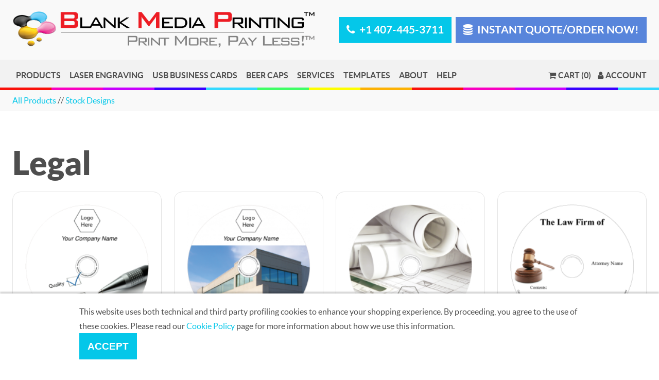

--- FILE ---
content_type: text/html; charset=utf-8
request_url: https://www.blankmediaprinting.com/designs/legal
body_size: 11032
content:
<!DOCTYPE html>
<html xmlns="http://www.w3.org/1999/xhtml" xml:lang="en" lang="en" dir="ltr">

<head>
<meta http-equiv="Content-Type" content="text/html; charset=utf-8" />
  <title>Stock Designs - Legal</title>
  
  <meta name="viewport" content="width=device-width, initial-scale=1.0" />
  <meta http-equiv="X-UA-Compatible" content="IE=9; IE=10; IE=11" />
  <meta name="google-site-verification" content="O26wY7xAe_DAEO7FWuow5uVe_sO8voDbCs8tbOKXFcU" />
  
      
    <script src="https://use.fontawesome.com/2dde17585d.js"></script>
    
    
          

  <link rel="alternate" type="application/rss+xml" title="RSS - Legal" href="/taxonomy/term/12/0/feed" />
<link rel="shortcut icon" href="/sites/default/files/garden_favicon_4.ico" type="image/x-icon" />
<meta name="description" content="BlankMediaPrinting provides the highest quality CD Printing, DVD Printing, and Blu-Ray Printing, USB Card Printing, and Beer Cap Printing. Custom packaging for all disc products." />
<meta name="abstract" content="BlankMediaPrinting provides the highest quality CD Printing, DVD Printing, and Blu-Ray Printing and Duplication. Order on-line today." />
<meta name="keywords" content="discmakers,disc makers,cd printing,cd duplication,dvd printing,dvd duplication,printed cd,custom cd printing,custom printed dvd,custom dvd printing,custom printed dvds,blank cd printing,custom blank cds,custom printed cds,custom blank cd,custom cd for photographers,custom printed cds for photographers,blu ray,bd-r,blu-ray" />
<meta name="dcterms.date" content="2013-10-23T00:00:00Z" />
<meta name="copyright" content="Copyright BlankMediaPrinting.com All Rights Reserved." />
<link rel="canonical" href="https://www.blankmediaprinting.com/designs/legal" />
<meta name="revisit-after" content="1 day" />
  <link type="text/css" rel="stylesheet" media="all" href="/sites/default/files/css/css_ad8b40d40858964374415c7091ad0a14.css" />
  
  <!-- Google Tag Manager -->
  <script>(function(w,d,s,l,i){w[l]=w[l]||[];w[l].push({'gtm.start':
  new Date().getTime(),event:'gtm.js'});var f=d.getElementsByTagName(s)[0],
  j=d.createElement(s),dl=l!='dataLayer'?'&l='+l:'';j.async=true;j.src=
  'https://www.googletagmanager.com/gtm.js?id='+i+dl;f.parentNode.insertBefore(j,f);
  })(window,document,'script','dataLayer','GTM-WJCXL5N');</script>
  <!-- End Google Tag Manager -->
  
  <script id="mcjs">!function(c,h,i,m,p){m=c.createElement(h),p=c.getElementsByTagName(h)[0],m.async=1,m.src=i,p.parentNode.insertBefore(m,p)}(document,"script","https://chimpstatic.com/mcjs-connected/js/users/0a3a55a402ffffca83cdd35d7/9da0b02b899b1448eb5d236cf.js");</script>
</head>

<body class="page not-front not-logged-in no-sidebars page-designs-legal section-designs arg-0-taxonomy arg-1-term arg-2-12 arg-3- arg-4- blankMedia_catalog_2022" > 
  
  <!-- Google Tag Manager (noscript) -->
  <noscript><iframe src="https://www.googletagmanager.com/ns.html?id=GTM-WJCXL5N"
  height="0" width="0" style="display:none;visibility:hidden"></iframe></noscript>
  <!-- End Google Tag Manager (noscript) -->
  
  <noscript>
    <div class="message error">
      <p style="color:white;"><strong>We've detected that Javascript is disabled in your browser. You'll be unable to use our website with disabled Javascript.</strong></p>
    </div>
  </noscript>
  
  <!--[if lte IE 7]>
    <div class="message error">
      <p style="color:white;"><strong>Your version of internet explorer is not supported. Website features may not work properly.</strong></p>
    </div>
  <![endif]-->

			<div id="header">
			<div class="background">		
			  <div class="bc_position">
          <div class="bc_padding">		
            
            <div class="wrapper">
      				      					
      					<div id="header_left">
        					
        					<div id="mobile_menu_button_container"><span id="mobile_menu_button"><i class='fa fa-3x fa-bars'></i></span></div>
        					
      						      						  
      						        						
        						<div id="logo_container">
          						<a href="/" title="Home" rel="home" id="logo">
        							  <img alt="Home" src="/sites/default/files/garden_logo.png" width="3138" height="394" />        							  
        						  </a>
        						</div>
        					      					</div>
      				
      				      				
      				
      				      					
      					<div id="header_right">
      						<div class="region region-header-right">
  <div id="block-block-62" class="block block-block first region-odd odd region-count-1 count-1 ">
  
  <div class="content">
    <div><a class="button big blue header_telephone" href="tel:4074453711"><i class="fa fa-phone">&nbsp;</i><span>+1 407-445-3711</span></a></div>
  </div>

  </div> <!-- /.block -->
<div id="block-block-56" class="block block-block last region-even even region-count-2 count-2 ">
  
  <div class="content">
    <div><a class="button big pink build-order-button" href="/orderForm"><i class="fa fa-database">&nbsp;</i><span>Instant Quote/Order Now!</span></a></div>
  </div>

  </div> <!-- /.block -->
</div><!-- /.region -->
      					</div>
      				
      				            </div>
          </div>
			  </div>
				<div class="clear"></div>
			</div>
		</div>
		
	 	

    
  	 
	
	
			
							  
		  <div id="navbar-2022">
  		  <div class="bc_position">
    		  <div class="bc_padding">
      		  
            <div class="table_wrap">
      		    <div id="navbar_left">
        		    <div class="region region-navbar-left">
  <div id="block-block-66" class="block block-block first region-odd odd region-count-1 count-3 block_mobile_cart">
  
  <div class="content">
    <p><a class="cart" href="/cart"><span class="fa fa-shopping-cart">&nbsp;</span>Cart (0)</a> <a class="account" href="/user"><span class="fa fa-user">&nbsp;</span>Account</a></p>
  </div>

  </div> <!-- /.block -->
<div id="block-block-68" class="block block-block region-even even region-count-2 count-4 block_mobile_telephone_number">
  
  <div class="content">
    <div><a class="button big blue header_telephone" href="tel: 407-445-3711"><i class="fa fa-phone">&nbsp;</i><span>407-445-3711</span></a></div>
  </div>

  </div> <!-- /.block -->
<div id="block-block-67" class="block block-block region-odd odd region-count-3 count-5 block_mobile_build_order">
  
  <div class="content">
    <div><a class="button big pink build-order-button" href="/blankOrder/form"><i class="fa fa-database">&nbsp;</i><span>Build Order</span></a></div>
  </div>

  </div> <!-- /.block -->
<div id="block-menu_block-9" class="block block-menu_block last region-even even region-count-4 count-6">
  
  <nav class="content navigation" role="navigation">
    <div class="menu_block_wrapper menu-block-9 menu-name-primary-links parent-mlid-0 menu-level-1">
  <ul class="menu"><li class="expanded first menu-mlid-6389 active-trail"><a href="/catalog" title="Our Products" class="active-trail">Products</a><ul class="menu"><li class="collapsed first menu-mlid-3092"><a href="/catalog/cds" title="All CD Products">Custom CDs</a></li>
<li class="collapsed menu-mlid-3093"><a href="/catalog/dvds" title="All DVD Products">Custom DVDs</a></li>
<li class="leaf menu-mlid-4515"><a href="/catalog/blu-ray" title="All Blu-Ray Products">Custom Blu-Ray</a></li>
<li class="leaf menu-mlid-6127"><a href="/catalog/pre-packaged-discs" title="">Pre-Packaged CDs, DVDs, & Blu-Rays</a></li>
<li class="leaf menu-mlid-6146"><a href="/printed-cd-packaging" title="Custom Printed Packaging">Custom Disc Packaging</a></li>
<li class="leaf last menu-mlid-3095"><a href="/cd-packaging" title="CD, DVD, &amp; Blu-Ray Packaging">Standard Disc Packaging</a></li>
</ul></li>
<li class="expanded menu-mlid-6562"><a href="https://www.blankmediaprinting.com/catalog/laser-engraving" title="Custom Laser Engraved Products">Laser Engraving</a><ul class="menu"><li class="leaf first menu-mlid-6564"><a href="https://www.blankmediaprinting.com/usa-250-year-laser-engraved-coasters" title="">250 Year Anniversary Coasters</a></li>
<li class="leaf menu-mlid-6572"><a href="/custom-engraved-baseballs" title="Custom Engraved Baseballs">Custom Engraved Baseballs</a></li>
<li class="leaf menu-mlid-6567"><a href="/laser-engraved-coasters" title="Custom Engraved Coasters">Custom Engraved Coasters</a></li>
<li class="leaf last menu-mlid-6571"><a href="/custom-engraved-items" title="Custom Engraved Merch">Custom Engraved Merchandise</a></li>
</ul></li>
<li class="leaf menu-mlid-5957"><a href="/custom-printed-usb-cards" title="Custom USB Business Cards">USB Business Cards</a></li>
<li class="leaf menu-mlid-6548"><a href="/custom-printed-beer-caps" title="Custom Printed Beer Caps">Beer Caps</a></li>
<li class="expanded menu-mlid-6060"><a href="/services" title="Additional Services">Services</a><ul class="menu"><li class="leaf first menu-mlid-5940"><a href="/cd-printing-custom-cd-labels" title="All CD Duplication &amp; Printing Services">Custom CD Printing & CD Burning</a></li>
<li class="leaf menu-mlid-5941"><a href="/custom-dvd-printing-dvd-duplication" title="All DVD Duplication &amp; Printing Services">DVD Printing & Duplication</a></li>
<li class="leaf menu-mlid-5946"><a href="/blu-ray-printing" title="All Blu-Ray Duplication &amp; Printing Services">Blu-Ray Printing & Duplication</a></li>
<li class="leaf menu-mlid-4925"><a href="/short-run-cd-duplication" title="Small Batch CD Duplication">Short Run CD Duplication</a></li>
<li class="leaf menu-mlid-4926"><a href="/bulk-cd-duplication" title="Large Volume CD Duplication">Bulk CD Duplication</a></li>
<li class="leaf menu-mlid-4927"><a href="/short-run-dvd-duplication" title="Small Batch DVD Duplication">Short Run DVD Duplication</a></li>
<li class="leaf menu-mlid-4928"><a href="/bulk-dvd-duplication" title="Large Volume DVD Duplication">Bulk DVD Duplication</a></li>
<li class="leaf menu-mlid-6084"><a href="/custom-religious-cds-dvds" title="CDs, DVDs, and Packaging for Churches">Disc Printing For Religious Groups</a></li>
<li class="leaf menu-mlid-6066"><a href="/custom-cd-dvd-labels-for-photographers" title="Branded Discs for Professsional Photographers">Discs and Packaging for Photographers</a></li>
<li class="leaf last menu-mlid-6561"><a href="https://www.blankmediaprinting.com/laser-engraved-coasters" title="We provide custom laser engraving on various products such as leather, wood, aluminum, tumblers, plastic, etc.">Custom Laser Engraved Coasters</a></li>
</ul></li>
<li class="leaf menu-mlid-4783"><a href="/templates-download-area" title="Detailed printing specifications for all of our products">Templates</a></li>
<li class="expanded menu-mlid-5456"><a href="/Disc-Printing-Video" title="Find answers and learn more.">About</a><ul class="menu"><li class="leaf first menu-mlid-4787"><a href="/direct-printing-better-than-using-labels" title="Comparison of direct printing vs labels">Why is Direct Printing better than using Labels?</a></li>
<li class="leaf menu-mlid-6110"><a href="/charitable-contributions" title="Charitable Contributions">Charitable Contributions</a></li>
<li class="leaf menu-mlid-6061"><a href="/resources" title="Additional Resources">Links</a></li>
<li class="leaf menu-mlid-6158"><a href="/canada-europe" title="CD Printing Europe and Canada"><span class='part1'>International Shipping</span><span class='part2'>EU & CA</span></a></li>
<li class="leaf menu-mlid-1818"><a href="/blog" title="Design tutorials, guides, and more">Blog</a></li>
<li class="leaf menu-mlid-309"><a href="/reviews" title="All reviews from our customers">Reviews</a></li>
<li class="leaf menu-mlid-6392"><a href="/cmc-pro" title="About Verbatim Media">About Verbatim Media</a></li>
<li class="leaf last menu-mlid-6573"><a href="/why-choose-blank-media-printing-0" title="Why Choose Blank Media Printing?">Why Have Your Discs Printed With Us?</a></li>
</ul></li>
<li class="expanded last menu-mlid-6390"><a href="/faq" title="">Help</a><ul class="menu"><li class="leaf first menu-mlid-3097"><a href="/faq" title="Frequently Asked Questions">F.A.Q.</a></li>
<li class="leaf menu-mlid-6270"><a href="/cd-dvd-blu-ray-master-files" title="Learn about the file types we accept for the three main formats (CD, DVD, Blu-Ray)">Duplication Master File Types</a></li>
<li class="leaf last menu-mlid-6391"><a href="/contact-us" title="">Contact Us</a></li>
</ul></li>
</ul></div>
  </nav>

  </div><!-- /.block -->
</div><!-- /.region -->
      		    </div>
      		    
      		    <div id="navbar_right">
        		    <div class="region region-navbar-right">
  <div id="block-block-1" class="block block-block first last region-odd odd region-count-1 count-7 ">
  
  <div class="content">
    <script>
(function() {

    window.addEventListener('DOMContentLoaded', (event) => {
        var cartBlock = document.querySelector('p.blank-js-account-block:not(p.garden-bound)');
        if (cartBlock == null){return false;}

        cartBlock.classList.add('garden-bound');

        var blockWrapper = cartBlock;
        var defaultVal = cartBlock.querySelector('.cart .cart-qty');
        if (defaultVal.length == 0) {
            return false;
        }
        try {
            // Authcache currently causes an issue where a script tag gets injected into most AJAX requests,
            // even when the page is excluded from caching
            fetch('/blankCart/js/getqty')
                .then((response) => {
                    response.text()
                        .then(response => defaultVal.textContent = JSON.parse(response.split('<script')[0]).text);
                })
        } catch (e) {
            return false;
        }
    });
})();
</script>
<p class="blank-js-account-block"><a class="cart" href="/cart"><span class="fa fa-shopping-cart">&nbsp;</span><span class="cart-qty">Cart (0)</span></a> <a class="account" href="/user"><span class="fa fa-user">&nbsp;</span>Account</a></p>
  </div>

  </div> <!-- /.block -->
</div><!-- /.region -->
      		    </div>
      		    
      		    <div class="clear"></div>
      		  </div>
    		  </div>
  		  </div>
		  </div>
		
			
		
    	  		<div id="breadcrumb">
  		  <div class="bc_position">
          <div class="bc_padding">	
  			    <div class="breadcrumb"><a href='/catalog'>All Products</a> // <a href="/catalog/designonly">Stock Designs</a></div>          </div>
  		  </div>
  		</div>           
  			
		
	
					
  			
		
	

			
			
		
	
		
		
			
			
		
	
			
		
		
				  			<div id="main" class="">
			  <div class="bc_position">
          <div class="bc_padding">						  
					  <div class="wrapper">
  					  
  					  
  					  <div id="content">
    					  
    					  									<div class="tabs"><span id="authcache-tabs"></span></div>
								    								
    					  <!-- Content Top _____________________________________-->
    							    						<!-- End Content Top _________________________________-->
    						
    						
    						<!-- The Default Content Area/Node _________________________________-->
    							<div id="content-middle">      								
    								





      
        
    <h1>Legal</h1>
    
        <p></p>    
          
            
            
        
    <div class="views_view view view-catalog2022 view-id-catalog2022 view-display-id-block_2 media-type-catalog view-dom-id-1">
  
  
  
  
      <div class="view-content">
      <div class="columns columns_4">
      <div class="views-row views-row-1 views-row-odd views-row-first column">
      
  <div class="product-view-catalog2022">
    <div class="product_wrapper">
      
      <div class="image"><a href="/bmp-008"><img src="https://www.blankmediaprinting.com/sites/default/files/imagecache/200x200/BMP-008.png" alt="BMP-008 - Check Boxes" title="" width="200" height="200" class="imagecache imagecache-200x200"/></a></div>
      
      <h3><a href="/bmp-008">BMP-008 - Check Boxes</a></h3>
      
      <div class="review-stars">
              </div>
      
      <p class="uc-price-product uc-price">Starting At: <strong>$0.38 each</strong></p>
      
    </div>
    
  </div>
  
  






<script type="application/ld+json">
  {
    "@context": "https://schema.org/", 
    "@type": "BreadcrumbList", 
    "itemListElement": [{
      "@type": "ListItem", 
      "position": 1, 
      "name": "Home",
      "item": "https://www.blankmediaprinting.com/"  
    },{
      "@type": "ListItem", 
      "position": 2, 
      "name": "All Products",
      "item": "https://www.blankmediaprinting.com/catalog"  
    },{
      "@type": "ListItem", 
      "position": 3, 
      "name": "Business",
      "item": "https://www.blankmediaprinting.com/designs/business"  
    },{
      "@type": "ListItem", 
      "position": 4, 
      "name": "BMP-008 - Check Boxes",
      "item": "https://www.blankmediaprinting.com/bmp-008"  
    }]
  }
</script>

<script type="application/ld+json">
  {
    "@context": "https://schema.org/", 
    "@type": "Product", 
    "name": "BMP-008 - Check Boxes",
    "image": "https://www.blankmediaprinting.com/sites/default/files/BMP-008.png",
    "description": "Blank Media Printing offers CD Printing, DVD Printing and Duplication Services. Order minimum as low as 50 pieces. Full color waterproof / scratch resistant finish. Prices from 0.31 cents includes CD and Printing.",
    "brand": {
      "@type": "Brand",
      "name": "Blank Media Printing"
    },
    "offers": {
      "@type": "Offer",
      "availability": "https://schema.org/InStock",
      "price": "$0.38",
      "priceCurrency": "USD"
    }
  }
</script>    </div>
      <div class="views-row views-row-2 views-row-even column">
      
  <div class="product-view-catalog2022">
    <div class="product_wrapper">
      
      <div class="image"><a href="/bmp-010"><img src="https://www.blankmediaprinting.com/sites/default/files/imagecache/200x200/BMP-010-01.png" alt="BMP-010 - Office Building" title="" width="200" height="200" class="imagecache imagecache-200x200"/></a></div>
      
      <h3><a href="/bmp-010">BMP-010 - Office Building</a></h3>
      
      <div class="review-stars">
              </div>
      
      <p class="uc-price-product uc-price">Starting At: <strong>$0.38 each</strong></p>
      
    </div>
    
  </div>
  
  






<script type="application/ld+json">
  {
    "@context": "https://schema.org/", 
    "@type": "BreadcrumbList", 
    "itemListElement": [{
      "@type": "ListItem", 
      "position": 1, 
      "name": "Home",
      "item": "https://www.blankmediaprinting.com/"  
    },{
      "@type": "ListItem", 
      "position": 2, 
      "name": "All Products",
      "item": "https://www.blankmediaprinting.com/catalog"  
    },{
      "@type": "ListItem", 
      "position": 3, 
      "name": "Business",
      "item": "https://www.blankmediaprinting.com/designs/business"  
    },{
      "@type": "ListItem", 
      "position": 4, 
      "name": "BMP-010 - Office Building",
      "item": "https://www.blankmediaprinting.com/bmp-010"  
    }]
  }
</script>

<script type="application/ld+json">
  {
    "@context": "https://schema.org/", 
    "@type": "Product", 
    "name": "BMP-010 - Office Building",
    "image": "https://www.blankmediaprinting.com/sites/default/files/BMP-010-01.png",
    "description": "Blank Media Printing offers CD Printing, DVD Printing and Duplication Services. Order minimum as low as 50 pieces. Full color waterproof / scratch resistant finish. Prices from 0.31 cents includes CD and Printing.",
    "brand": {
      "@type": "Brand",
      "name": "Blank Media Printing"
    },
    "offers": {
      "@type": "Offer",
      "availability": "https://schema.org/InStock",
      "price": "$0.38",
      "priceCurrency": "USD"
    }
  }
</script>    </div>
      <div class="views-row views-row-3 views-row-odd column">
      
  <div class="product-view-catalog2022">
    <div class="product_wrapper">
      
      <div class="image"><a href="/bmp-012"><img src="https://www.blankmediaprinting.com/sites/default/files/imagecache/200x200/BMP-012.png" alt="BMP-012 - Technical Drawings" title="" width="200" height="200" class="imagecache imagecache-200x200"/></a></div>
      
      <h3><a href="/bmp-012">BMP-012 - Technical Drawings</a></h3>
      
      <div class="review-stars">
              </div>
      
      <p class="uc-price-product uc-price">Starting At: <strong>$0.38 each</strong></p>
      
    </div>
    
  </div>
  
  






<script type="application/ld+json">
  {
    "@context": "https://schema.org/", 
    "@type": "BreadcrumbList", 
    "itemListElement": [{
      "@type": "ListItem", 
      "position": 1, 
      "name": "Home",
      "item": "https://www.blankmediaprinting.com/"  
    },{
      "@type": "ListItem", 
      "position": 2, 
      "name": "All Products",
      "item": "https://www.blankmediaprinting.com/catalog"  
    },{
      "@type": "ListItem", 
      "position": 3, 
      "name": "Business",
      "item": "https://www.blankmediaprinting.com/designs/business"  
    },{
      "@type": "ListItem", 
      "position": 4, 
      "name": "BMP-012 - Technical Drawings",
      "item": "https://www.blankmediaprinting.com/bmp-012"  
    }]
  }
</script>

<script type="application/ld+json">
  {
    "@context": "https://schema.org/", 
    "@type": "Product", 
    "name": "BMP-012 - Technical Drawings",
    "image": "https://www.blankmediaprinting.com/sites/default/files/BMP-012.png",
    "description": "Blank Media Printing offers CD Printing, DVD Printing and Duplication Services. Order minimum as low as 50 pieces. Full color waterproof / scratch resistant finish. Prices from 0.31 cents includes CD and Printing.",
    "brand": {
      "@type": "Brand",
      "name": "Blank Media Printing"
    },
    "offers": {
      "@type": "Offer",
      "availability": "https://schema.org/InStock",
      "price": "$0.38",
      "priceCurrency": "USD"
    }
  }
</script>    </div>
      <div class="views-row views-row-4 views-row-even column">
      
  <div class="product-view-catalog2022">
    <div class="product_wrapper">
      
      <div class="image"><a href="/bmp-029"><img src="https://www.blankmediaprinting.com/sites/default/files/imagecache/200x200/BMP-001-L.png" alt="BMP-029 Gavel on Block" title="" width="200" height="200" class="imagecache imagecache-200x200"/></a></div>
      
      <h3><a href="/bmp-029">BMP-029 - Gavel on Block</a></h3>
      
      <div class="review-stars">
              </div>
      
      <p class="uc-price-product uc-price">Starting At: <strong>$0.38 each</strong></p>
      
    </div>
    
  </div>
  
  






<script type="application/ld+json">
  {
    "@context": "https://schema.org/", 
    "@type": "BreadcrumbList", 
    "itemListElement": [{
      "@type": "ListItem", 
      "position": 1, 
      "name": "Home",
      "item": "https://www.blankmediaprinting.com/"  
    },{
      "@type": "ListItem", 
      "position": 2, 
      "name": "All Products",
      "item": "https://www.blankmediaprinting.com/catalog"  
    },{
      "@type": "ListItem", 
      "position": 3, 
      "name": "Legal",
      "item": "https://www.blankmediaprinting.com/designs/legal"  
    },{
      "@type": "ListItem", 
      "position": 4, 
      "name": "BMP-029 - Gavel on Block",
      "item": "https://www.blankmediaprinting.com/bmp-029"  
    }]
  }
</script>

<script type="application/ld+json">
  {
    "@context": "https://schema.org/", 
    "@type": "Product", 
    "name": "BMP-029 - Gavel on Block",
    "image": "https://www.blankmediaprinting.com/sites/default/files/BMP-001-L.png",
    "description": "Blank Media Printing offers CD Printing, DVD Printing and Duplication Services. Order minimum as low as 50 pieces. Full color waterproof / scratch resistant finish. Prices from 0.32 cents includes CD and Printing.",
    "brand": {
      "@type": "Brand",
      "name": "Blank Media Printing"
    },
    "offers": {
      "@type": "Offer",
      "availability": "https://schema.org/InStock",
      "price": "$0.38",
      "priceCurrency": "USD"
    }
  }
</script>    </div>
      <div class="views-row views-row-5 views-row-odd column">
      
  <div class="product-view-catalog2022">
    <div class="product_wrapper">
      
      <div class="image"><a href="/bmp-030"><img src="https://www.blankmediaprinting.com/sites/default/files/imagecache/200x200/BMP-002-L.png" alt="BMP-030 - Scales and Gavel" title="" width="200" height="200" class="imagecache imagecache-200x200"/></a></div>
      
      <h3><a href="/bmp-030">BMP-030 - Scales and Gavel</a></h3>
      
      <div class="review-stars">
              </div>
      
      <p class="uc-price-product uc-price">Starting At: <strong>$0.38 each</strong></p>
      
    </div>
    
  </div>
  
  






<script type="application/ld+json">
  {
    "@context": "https://schema.org/", 
    "@type": "BreadcrumbList", 
    "itemListElement": [{
      "@type": "ListItem", 
      "position": 1, 
      "name": "Home",
      "item": "https://www.blankmediaprinting.com/"  
    },{
      "@type": "ListItem", 
      "position": 2, 
      "name": "All Products",
      "item": "https://www.blankmediaprinting.com/catalog"  
    },{
      "@type": "ListItem", 
      "position": 3, 
      "name": "Legal",
      "item": "https://www.blankmediaprinting.com/designs/legal"  
    },{
      "@type": "ListItem", 
      "position": 4, 
      "name": "BMP-030 - Scales and Gavel",
      "item": "https://www.blankmediaprinting.com/bmp-030"  
    }]
  }
</script>

<script type="application/ld+json">
  {
    "@context": "https://schema.org/", 
    "@type": "Product", 
    "name": "BMP-030 - Scales and Gavel",
    "image": "https://www.blankmediaprinting.com/sites/default/files/BMP-002-L.png",
    "description": "Blank Media Printing offers CD Printing, DVD Printing and Duplication Services. Order minimum as low as 50 pieces. Full color waterproof / scratch resistant finish. Prices from 0.31 cents includes CD and Printing.",
    "brand": {
      "@type": "Brand",
      "name": "Blank Media Printing"
    },
    "offers": {
      "@type": "Offer",
      "availability": "https://schema.org/InStock",
      "price": "$0.38",
      "priceCurrency": "USD"
    }
  }
</script>    </div>
      <div class="views-row views-row-6 views-row-even column">
      
  <div class="product-view-catalog2022">
    <div class="product_wrapper">
      
      <div class="image"><a href="/bmp-031"><img src="https://www.blankmediaprinting.com/sites/default/files/imagecache/200x200/BMP-003-L.png" alt="BMP-031 - Law Book" title="" width="200" height="200" class="imagecache imagecache-200x200"/></a></div>
      
      <h3><a href="/bmp-031">BMP-031 - Law Book</a></h3>
      
      <div class="review-stars">
              </div>
      
      <p class="uc-price-product uc-price">Starting At: <strong>$0.38 each</strong></p>
      
    </div>
    
  </div>
  
  






<script type="application/ld+json">
  {
    "@context": "https://schema.org/", 
    "@type": "BreadcrumbList", 
    "itemListElement": [{
      "@type": "ListItem", 
      "position": 1, 
      "name": "Home",
      "item": "https://www.blankmediaprinting.com/"  
    },{
      "@type": "ListItem", 
      "position": 2, 
      "name": "All Products",
      "item": "https://www.blankmediaprinting.com/catalog"  
    },{
      "@type": "ListItem", 
      "position": 3, 
      "name": "Legal",
      "item": "https://www.blankmediaprinting.com/designs/legal"  
    },{
      "@type": "ListItem", 
      "position": 4, 
      "name": "BMP-031 - Law Book",
      "item": "https://www.blankmediaprinting.com/bmp-031"  
    }]
  }
</script>

<script type="application/ld+json">
  {
    "@context": "https://schema.org/", 
    "@type": "Product", 
    "name": "BMP-031 - Law Book",
    "image": "https://www.blankmediaprinting.com/sites/default/files/BMP-003-L.png",
    "description": "Blank Media Printing offers CD Printing, DVD Printing and Duplication Services. Order minimum as low as 50 pieces. Full color waterproof / scratch resistant finish. Prices from 0.31 cents includes CD and Printing.",
    "brand": {
      "@type": "Brand",
      "name": "Blank Media Printing"
    },
    "offers": {
      "@type": "Offer",
      "availability": "https://schema.org/InStock",
      "price": "$0.38",
      "priceCurrency": "USD"
    }
  }
</script>    </div>
      <div class="views-row views-row-7 views-row-odd column">
      
  <div class="product-view-catalog2022">
    <div class="product_wrapper">
      
      <div class="image"><a href="/bmp-032"><img src="https://www.blankmediaprinting.com/sites/default/files/imagecache/200x200/BMP-004-L.png" alt="BMP-032 - US Supreme Court" title="" width="200" height="200" class="imagecache imagecache-200x200"/></a></div>
      
      <h3><a href="/bmp-032">BMP-032 - US Supreme Court</a></h3>
      
      <div class="review-stars">
              </div>
      
      <p class="uc-price-product uc-price">Starting At: <strong>$0.38 each</strong></p>
      
    </div>
    
  </div>
  
  






<script type="application/ld+json">
  {
    "@context": "https://schema.org/", 
    "@type": "BreadcrumbList", 
    "itemListElement": [{
      "@type": "ListItem", 
      "position": 1, 
      "name": "Home",
      "item": "https://www.blankmediaprinting.com/"  
    },{
      "@type": "ListItem", 
      "position": 2, 
      "name": "All Products",
      "item": "https://www.blankmediaprinting.com/catalog"  
    },{
      "@type": "ListItem", 
      "position": 3, 
      "name": "Legal",
      "item": "https://www.blankmediaprinting.com/designs/legal"  
    },{
      "@type": "ListItem", 
      "position": 4, 
      "name": "BMP-032 - US Supreme Court",
      "item": "https://www.blankmediaprinting.com/bmp-032"  
    }]
  }
</script>

<script type="application/ld+json">
  {
    "@context": "https://schema.org/", 
    "@type": "Product", 
    "name": "BMP-032 - US Supreme Court",
    "image": "https://www.blankmediaprinting.com/sites/default/files/BMP-004-L.png",
    "description": "Blank Media Printing offers CD Printing, DVD Printing and Duplication Services. Order minimum as low as 50 pieces. Full color waterproof / scratch resistant finish. Prices from 0.31 cents includes CD and Printing.",
    "brand": {
      "@type": "Brand",
      "name": "Blank Media Printing"
    },
    "offers": {
      "@type": "Offer",
      "availability": "https://schema.org/InStock",
      "price": "$0.38",
      "priceCurrency": "USD"
    }
  }
</script>    </div>
      <div class="views-row views-row-8 views-row-even column">
      
  <div class="product-view-catalog2022">
    <div class="product_wrapper">
      
      <div class="image"><a href="/bmp-033"><img src="https://www.blankmediaprinting.com/sites/default/files/imagecache/200x200/BMP-005-L.png" alt="BMP-033 - Gavel, Scales, Flag" title="" width="200" height="200" class="imagecache imagecache-200x200"/></a></div>
      
      <h3><a href="/bmp-033">BMP-033 - Gavel, Scales, Flag</a></h3>
      
      <div class="review-stars">
              </div>
      
      <p class="uc-price-product uc-price">Starting At: <strong>$0.38 each</strong></p>
      
    </div>
    
  </div>
  
  






<script type="application/ld+json">
  {
    "@context": "https://schema.org/", 
    "@type": "BreadcrumbList", 
    "itemListElement": [{
      "@type": "ListItem", 
      "position": 1, 
      "name": "Home",
      "item": "https://www.blankmediaprinting.com/"  
    },{
      "@type": "ListItem", 
      "position": 2, 
      "name": "All Products",
      "item": "https://www.blankmediaprinting.com/catalog"  
    },{
      "@type": "ListItem", 
      "position": 3, 
      "name": "Legal",
      "item": "https://www.blankmediaprinting.com/designs/legal"  
    },{
      "@type": "ListItem", 
      "position": 4, 
      "name": "BMP-033 - Gavel, Scales, Flag",
      "item": "https://www.blankmediaprinting.com/bmp-033"  
    }]
  }
</script>

<script type="application/ld+json">
  {
    "@context": "https://schema.org/", 
    "@type": "Product", 
    "name": "BMP-033 - Gavel, Scales, Flag",
    "image": "https://www.blankmediaprinting.com/sites/default/files/BMP-005-L.png",
    "description": "Blank Media Printing offers Custom CD Printing, DVD Printing, using the BMP-033 - Gavel, Scales, and  Flag design. Use our On-Line Designer to customize the image with text or logos. Full color waterproof / scratch resistant finish.",
    "brand": {
      "@type": "Brand",
      "name": "Blank Media Printing"
    },
    "offers": {
      "@type": "Offer",
      "availability": "https://schema.org/InStock",
      "price": "$0.38",
      "priceCurrency": "USD"
    }
  }
</script>    </div>
      <div class="views-row views-row-9 views-row-odd column">
      
  <div class="product-view-catalog2022">
    <div class="product_wrapper">
      
      <div class="image"><a href="/bmp-034"><img src="https://www.blankmediaprinting.com/sites/default/files/imagecache/200x200/BMP-006-L.jpg" alt="BMP-034 - Police Evidence" title="" width="200" height="200" class="imagecache imagecache-200x200"/></a></div>
      
      <h3><a href="/bmp-034">BMP-034 - Police Evidence</a></h3>
      
      <div class="review-stars">
              </div>
      
      <p class="uc-price-product uc-price">Starting At: <strong>$0.38 each</strong></p>
      
    </div>
    
  </div>
  
  






<script type="application/ld+json">
  {
    "@context": "https://schema.org/", 
    "@type": "BreadcrumbList", 
    "itemListElement": [{
      "@type": "ListItem", 
      "position": 1, 
      "name": "Home",
      "item": "https://www.blankmediaprinting.com/"  
    },{
      "@type": "ListItem", 
      "position": 2, 
      "name": "All Products",
      "item": "https://www.blankmediaprinting.com/catalog"  
    },{
      "@type": "ListItem", 
      "position": 3, 
      "name": "Legal",
      "item": "https://www.blankmediaprinting.com/designs/legal"  
    },{
      "@type": "ListItem", 
      "position": 4, 
      "name": "BMP-034 - Police Evidence",
      "item": "https://www.blankmediaprinting.com/bmp-034"  
    }]
  }
</script>

<script type="application/ld+json">
  {
    "@context": "https://schema.org/", 
    "@type": "Product", 
    "name": "BMP-034 - Police Evidence",
    "image": "https://www.blankmediaprinting.com/sites/default/files/BMP-006-L.jpg",
    "description": "BlankMediaPrinting offers the BMP-034 - Police Evidence Design which can be customized by us with your text. Order minimum as few as 50 pieces.",
    "brand": {
      "@type": "Brand",
      "name": "Blank Media Printing"
    },
    "offers": {
      "@type": "Offer",
      "availability": "https://schema.org/InStock",
      "price": "$0.38",
      "priceCurrency": "USD"
    }
  }
</script>    </div>
      <div class="views-row views-row-10 views-row-even column">
      
  <div class="product-view-catalog2022">
    <div class="product_wrapper">
      
      <div class="image"><a href="/bmp-035"><img src="https://www.blankmediaprinting.com/sites/default/files/imagecache/200x200/BMP-007-L.jpg" alt="BMP-035 - Seal of Florida" title="" width="200" height="200" class="imagecache imagecache-200x200"/></a></div>
      
      <h3><a href="/bmp-035">BMP-035 - Seal of Florida</a></h3>
      
      <div class="review-stars">
              </div>
      
      <p class="uc-price-product uc-price">Starting At: <strong>$0.38 each</strong></p>
      
    </div>
    
  </div>
  
  






<script type="application/ld+json">
  {
    "@context": "https://schema.org/", 
    "@type": "BreadcrumbList", 
    "itemListElement": [{
      "@type": "ListItem", 
      "position": 1, 
      "name": "Home",
      "item": "https://www.blankmediaprinting.com/"  
    },{
      "@type": "ListItem", 
      "position": 2, 
      "name": "All Products",
      "item": "https://www.blankmediaprinting.com/catalog"  
    },{
      "@type": "ListItem", 
      "position": 3, 
      "name": "Legal",
      "item": "https://www.blankmediaprinting.com/designs/legal"  
    },{
      "@type": "ListItem", 
      "position": 4, 
      "name": "BMP-035 - Seal of Florida",
      "item": "https://www.blankmediaprinting.com/bmp-035"  
    }]
  }
</script>

<script type="application/ld+json">
  {
    "@context": "https://schema.org/", 
    "@type": "Product", 
    "name": "BMP-035 - Seal of Florida",
    "image": "https://www.blankmediaprinting.com/sites/default/files/BMP-007-L.jpg",
    "description": "BlankMediaPrinting offers BMP-035 - Seal of Florida that can be customized with your text. Order as few as 50 pieces. Full color waterproof / scratch resistant finish. ",
    "brand": {
      "@type": "Brand",
      "name": "Blank Media Printing"
    },
    "offers": {
      "@type": "Offer",
      "availability": "https://schema.org/InStock",
      "price": "$0.38",
      "priceCurrency": "USD"
    }
  }
</script>    </div>
      <div class="views-row views-row-11 views-row-odd column">
      
  <div class="product-view-catalog2022">
    <div class="product_wrapper">
      
      <div class="image"><a href="/bmp-036"><img src="https://www.blankmediaprinting.com/sites/default/files/imagecache/200x200/BMP-008-L.jpg" alt="BMP-036 - Scales and Gavel" title="" width="200" height="200" class="imagecache imagecache-200x200"/></a></div>
      
      <h3><a href="/bmp-036">BMP-036 - Scales and Gavel</a></h3>
      
      <div class="review-stars">
              </div>
      
      <p class="uc-price-product uc-price">Starting At: <strong>$0.38 each</strong></p>
      
    </div>
    
  </div>
  
  






<script type="application/ld+json">
  {
    "@context": "https://schema.org/", 
    "@type": "BreadcrumbList", 
    "itemListElement": [{
      "@type": "ListItem", 
      "position": 1, 
      "name": "Home",
      "item": "https://www.blankmediaprinting.com/"  
    },{
      "@type": "ListItem", 
      "position": 2, 
      "name": "All Products",
      "item": "https://www.blankmediaprinting.com/catalog"  
    },{
      "@type": "ListItem", 
      "position": 3, 
      "name": "Legal",
      "item": "https://www.blankmediaprinting.com/designs/legal"  
    },{
      "@type": "ListItem", 
      "position": 4, 
      "name": "BMP-036 - Scales and Gavel",
      "item": "https://www.blankmediaprinting.com/bmp-036"  
    }]
  }
</script>

<script type="application/ld+json">
  {
    "@context": "https://schema.org/", 
    "@type": "Product", 
    "name": "BMP-036 - Scales and Gavel",
    "image": "https://www.blankmediaprinting.com/sites/default/files/BMP-008-L.jpg",
    "description": "Blank Media Printing offers CD Printing, DVD Printing and Duplication Services. Order minimum as low as 50 pieces. Full color waterproof / scratch resistant finish. Prices from 0.31 cents includes CD and Printing.",
    "brand": {
      "@type": "Brand",
      "name": "Blank Media Printing"
    },
    "offers": {
      "@type": "Offer",
      "availability": "https://schema.org/InStock",
      "price": "$0.38",
      "priceCurrency": "USD"
    }
  }
</script>    </div>
      <div class="views-row views-row-12 views-row-even column">
      
  <div class="product-view-catalog2022">
    <div class="product_wrapper">
      
      <div class="image"><a href="/bmp-037"><img src="https://www.blankmediaprinting.com/sites/default/files/imagecache/200x200/BMP-009-L.jpg" alt="BMP-037 - Gavel on Flag" title="" width="200" height="200" class="imagecache imagecache-200x200"/></a></div>
      
      <h3><a href="/bmp-037">BMP-037 - Gavel on Flag</a></h3>
      
      <div class="review-stars">
              </div>
      
      <p class="uc-price-product uc-price">Starting At: <strong>$0.38 each</strong></p>
      
    </div>
    
  </div>
  
  






<script type="application/ld+json">
  {
    "@context": "https://schema.org/", 
    "@type": "BreadcrumbList", 
    "itemListElement": [{
      "@type": "ListItem", 
      "position": 1, 
      "name": "Home",
      "item": "https://www.blankmediaprinting.com/"  
    },{
      "@type": "ListItem", 
      "position": 2, 
      "name": "All Products",
      "item": "https://www.blankmediaprinting.com/catalog"  
    },{
      "@type": "ListItem", 
      "position": 3, 
      "name": "Legal",
      "item": "https://www.blankmediaprinting.com/designs/legal"  
    },{
      "@type": "ListItem", 
      "position": 4, 
      "name": "BMP-037 - Gavel on Flag",
      "item": "https://www.blankmediaprinting.com/bmp-037"  
    }]
  }
</script>

<script type="application/ld+json">
  {
    "@context": "https://schema.org/", 
    "@type": "Product", 
    "name": "BMP-037 - Gavel on Flag",
    "image": "https://www.blankmediaprinting.com/sites/default/files/BMP-009-L.jpg",
    "description": "Blank Media Printing offers CD Printing, DVD Printing and Duplication Services. Order minimum as low as 50 pieces. Full color waterproof / scratch resistant finish. Prices from 0.31 cents includes CD and Printing.",
    "brand": {
      "@type": "Brand",
      "name": "Blank Media Printing"
    },
    "offers": {
      "@type": "Offer",
      "availability": "https://schema.org/InStock",
      "price": "$0.38",
      "priceCurrency": "USD"
    }
  }
</script>    </div>
      <div class="views-row views-row-13 views-row-odd column">
      
  <div class="product-view-catalog2022">
    <div class="product_wrapper">
      
      <div class="image"><a href="/bmp-038"><img src="https://www.blankmediaprinting.com/sites/default/files/imagecache/200x200/BMP-010-L.jpg" alt="BMP-038 - Gavel on Law Book" title="" width="200" height="200" class="imagecache imagecache-200x200"/></a></div>
      
      <h3><a href="/bmp-038">BMP-038 - Gavel on Law Book</a></h3>
      
      <div class="review-stars">
              </div>
      
      <p class="uc-price-product uc-price">Starting At: <strong>$0.38 each</strong></p>
      
    </div>
    
  </div>
  
  






<script type="application/ld+json">
  {
    "@context": "https://schema.org/", 
    "@type": "BreadcrumbList", 
    "itemListElement": [{
      "@type": "ListItem", 
      "position": 1, 
      "name": "Home",
      "item": "https://www.blankmediaprinting.com/"  
    },{
      "@type": "ListItem", 
      "position": 2, 
      "name": "All Products",
      "item": "https://www.blankmediaprinting.com/catalog"  
    },{
      "@type": "ListItem", 
      "position": 3, 
      "name": "Legal",
      "item": "https://www.blankmediaprinting.com/designs/legal"  
    },{
      "@type": "ListItem", 
      "position": 4, 
      "name": "BMP-038 - Gavel on Law Book",
      "item": "https://www.blankmediaprinting.com/bmp-038"  
    }]
  }
</script>

<script type="application/ld+json">
  {
    "@context": "https://schema.org/", 
    "@type": "Product", 
    "name": "BMP-038 - Gavel on Law Book",
    "image": "https://www.blankmediaprinting.com/sites/default/files/BMP-010-L.jpg",
    "description": "Blank Media Printing offers CD Printing, DVD Printing and Duplication Services. Order minimum as low as 50 pieces. Full color waterproof / scratch resistant finish. Prices from 0.31 cents includes CD and Printing.",
    "brand": {
      "@type": "Brand",
      "name": "Blank Media Printing"
    },
    "offers": {
      "@type": "Offer",
      "availability": "https://schema.org/InStock",
      "price": "$0.38",
      "priceCurrency": "USD"
    }
  }
</script>    </div>
      <div class="views-row views-row-14 views-row-even column">
      
  <div class="product-view-catalog2022">
    <div class="product_wrapper">
      
      <div class="image"><a href="/bmp-039"><img src="https://www.blankmediaprinting.com/sites/default/files/imagecache/200x200/BMP-011-L.jpg" alt="" title="" width="200" height="200" class="imagecache imagecache-200x200"/></a></div>
      
      <h3><a href="/bmp-039">BMP-039 - Gavel on Law Book (right)</a></h3>
      
      <div class="review-stars">
              </div>
      
      <p class="uc-price-product uc-price">Starting At: <strong>$0.38 each</strong></p>
      
    </div>
    
  </div>
  
  






<script type="application/ld+json">
  {
    "@context": "https://schema.org/", 
    "@type": "BreadcrumbList", 
    "itemListElement": [{
      "@type": "ListItem", 
      "position": 1, 
      "name": "Home",
      "item": "https://www.blankmediaprinting.com/"  
    },{
      "@type": "ListItem", 
      "position": 2, 
      "name": "All Products",
      "item": "https://www.blankmediaprinting.com/catalog"  
    },{
      "@type": "ListItem", 
      "position": 3, 
      "name": "Legal",
      "item": "https://www.blankmediaprinting.com/designs/legal"  
    },{
      "@type": "ListItem", 
      "position": 4, 
      "name": "BMP-039 - Gavel on Law Book (right)",
      "item": "https://www.blankmediaprinting.com/bmp-039"  
    }]
  }
</script>

<script type="application/ld+json">
  {
    "@context": "https://schema.org/", 
    "@type": "Product", 
    "name": "BMP-039 - Gavel on Law Book (right)",
    "image": "https://www.blankmediaprinting.com/sites/default/files/BMP-011-L.jpg",
    "description": "Blank Media Printing offers CD Printing, DVD Printing and Duplication Services. Order minimum as low as 50 pieces. Full color waterproof / scratch resistant finish. Prices from 0.31 cents includes CD and Printing.",
    "brand": {
      "@type": "Brand",
      "name": "Blank Media Printing"
    },
    "offers": {
      "@type": "Offer",
      "availability": "https://schema.org/InStock",
      "price": "$0.38",
      "priceCurrency": "USD"
    }
  }
</script>    </div>
      <div class="views-row views-row-15 views-row-odd column">
      
  <div class="product-view-catalog2022">
    <div class="product_wrapper">
      
      <div class="image"><a href="/bmp-040"><img src="https://www.blankmediaprinting.com/sites/default/files/imagecache/200x200/BMP-012-L.jpg" alt="BMP-040 - Pen on Contract" title="" width="200" height="200" class="imagecache imagecache-200x200"/></a></div>
      
      <h3><a href="/bmp-040">BMP-040 - Pen on Contract</a></h3>
      
      <div class="review-stars">
              </div>
      
      <p class="uc-price-product uc-price">Starting At: <strong>$0.38 each</strong></p>
      
    </div>
    
  </div>
  
  






<script type="application/ld+json">
  {
    "@context": "https://schema.org/", 
    "@type": "BreadcrumbList", 
    "itemListElement": [{
      "@type": "ListItem", 
      "position": 1, 
      "name": "Home",
      "item": "https://www.blankmediaprinting.com/"  
    },{
      "@type": "ListItem", 
      "position": 2, 
      "name": "All Products",
      "item": "https://www.blankmediaprinting.com/catalog"  
    },{
      "@type": "ListItem", 
      "position": 3, 
      "name": "Legal",
      "item": "https://www.blankmediaprinting.com/designs/legal"  
    },{
      "@type": "ListItem", 
      "position": 4, 
      "name": "BMP-040 - Pen on Contract",
      "item": "https://www.blankmediaprinting.com/bmp-040"  
    }]
  }
</script>

<script type="application/ld+json">
  {
    "@context": "https://schema.org/", 
    "@type": "Product", 
    "name": "BMP-040 - Pen on Contract",
    "image": "https://www.blankmediaprinting.com/sites/default/files/BMP-012-L.jpg",
    "description": "Blank Media Printing offers CD Printing, DVD Printing and Duplication Services. Order minimum as low as 50 pieces. Full color waterproof / scratch resistant finish. Prices from 0.31 cents includes CD and Printing.",
    "brand": {
      "@type": "Brand",
      "name": "Blank Media Printing"
    },
    "offers": {
      "@type": "Offer",
      "availability": "https://schema.org/InStock",
      "price": "$0.38",
      "priceCurrency": "USD"
    }
  }
</script>    </div>
      <div class="views-row views-row-16 views-row-even views-row-last column">
      
  <div class="product-view-catalog2022">
    <div class="product_wrapper">
      
      <div class="image"><a href="/bmp-074-world-globe"><img src="https://www.blankmediaprinting.com/sites/default/files/imagecache/200x200/BMP-074-Globe-01.png" alt="BMP-074 - World Globe" title="" width="200" height="200" class="imagecache imagecache-200x200"/></a></div>
      
      <h3><a href="/bmp-074-world-globe">BMP-074 - World Globe</a></h3>
      
      <div class="review-stars">
              </div>
      
      <p class="uc-price-product uc-price">Starting At: <strong>$0.38 each</strong></p>
      
    </div>
    
  </div>
  
  






<script type="application/ld+json">
  {
    "@context": "https://schema.org/", 
    "@type": "BreadcrumbList", 
    "itemListElement": [{
      "@type": "ListItem", 
      "position": 1, 
      "name": "Home",
      "item": "https://www.blankmediaprinting.com/"  
    },{
      "@type": "ListItem", 
      "position": 2, 
      "name": "All Products",
      "item": "https://www.blankmediaprinting.com/catalog"  
    },{
      "@type": "ListItem", 
      "position": 3, 
      "name": "Business",
      "item": "https://www.blankmediaprinting.com/designs/business"  
    },{
      "@type": "ListItem", 
      "position": 4, 
      "name": "BMP-074 - World Globe",
      "item": "https://www.blankmediaprinting.com/bmp-074-world-globe"  
    }]
  }
</script>

<script type="application/ld+json">
  {
    "@context": "https://schema.org/", 
    "@type": "Product", 
    "name": "BMP-074 - World Globe",
    "image": "https://www.blankmediaprinting.com/sites/default/files/BMP-074-Globe-01.png",
    "description": "Blank Media Printing offers customized CD Printing, DVD Printing, Blu-Ray Printing, and Duplication Services. Order minimum as low as 4 discs. Full color waterproof / scratch resistant finish. Prices from $0.38 cents including Disc and Printing.",
    "brand": {
      "@type": "Brand",
      "name": "Blank Media Printing"
    },
    "offers": {
      "@type": "Offer",
      "availability": "https://schema.org/InStock",
      "price": "$0.38",
      "priceCurrency": "USD"
    }
  }
</script>    </div>
  </div>
    </div>
  
  
  
  
  
  
</div><!-- /.view -->
    
        							</div>
    						<!-- End Default Content Area _________________________________-->
    						
    						
    						<!-- Content Bottom Area ______________________________________-->
    							    						<!-- End Content Bottom Area _________________________________-->
    						
    					
  					  </div>
  					  
  					    					  
  					  <div class="clear"></div>
					  </div>
          </div>
			  </div>
			</div>
			
		
	
	
	
	
			
			
		

	
	
			
			
		
	
			
			
		
	
			
			
		
	
			
			
		
			
			
		
			
			
				

    
	  <footer>
      
      <div class="footer_first">
        <div class="wrapper">
          <div class="part1">
            <div class="region region-footer-2024-first">
  <div id="block-block-90" class="block block-block first region-odd odd region-count-1 count-9 footer_2024_logo">
  
  <div class="content">
    <p><img alt="Blank Media Printing Footer Logo" height="394" src="/sites/default/themes/garden/images/bmp_logo_white.png" width="3138" /></p>
  </div>

  </div> <!-- /.block -->
<div id="block-block-91" class="block block-block region-even even region-count-2 count-10 footer_2024_hours">
  
  <div class="content">
    <p><a href="tel:4074453711"><i class="fa fa-phone">&nbsp;</i><span>+1 407-445-3711</span><br />
M-F 9am-4pm EST</a></p>
  </div>

  </div> <!-- /.block -->
<div id="block-block-92" class="block block-block region-odd odd region-count-3 count-11 footer_2024_badges">
  
  <div class="content">
    <div class="item"><a class="bbb" href="https://bbb.org/central-florida/business-reviews/image-and-graphics-printing/blank-media-printing-in-windermere-fl-90009052" rel="nofollow" target="_blank"><img alt="BBB Logo - Accredited Badge" height="377" src="/sites/default/themes/garden/images/badge-2015-bbb%20a%20plus.png" width="1000" /></a></div>

<div class="item"><a class="reseller" href="http://www.resellerratings.com/store/BlankMediaPrinting_com" rel="nofollow" target="_blank"><img alt="Reseller Ratings - Elite Member" height="151" oncontextmenu="alert('Copying Prohibited by Law - ResellerRatings seal is a Trademark of All Enthusiast, Inc.'); return false;" src="/sites/default/themes/garden/images/badge-2015-resellerratings.png" width="373" /></a></div>
<!-- (c) 2005, 2024. Authorize.Net is a registered trademark of CyberSource Corporation -->

<div class="AuthorizeNetSeal"><script type="text/javascript" language="javascript">var ANS_customer_id="76cfc426-252e-476f-98c1-a434502ad421";</script><script type="text/javascript" language="javascript" src="//verify.authorize.net:443/anetseal/seal.js" ></script></div>
  </div>

  </div> <!-- /.block -->
<div id="block-block-93" class="block block-block last region-even even region-count-4 count-12 footer_2024_social">
  
  <div class="content">
    <p><a href="https://www.facebook.com/BlankMediaPrinting"><i class="fa fa-facebook-square">​​</i></a> <a href="https://x.com/blankmediaprint"><img alt="X" onerror="this.onerror=null; this.src='/sites/default/themes/garden/images/icon-x-white.png'" src="/sites/default/themes/garden/images/icon-x-white.svg" style="width:0.8em" /></a> <a href="https://www.youtube.com/channel/UChuVudvDhg1XCPGgBVnGDBw"><i class="fa fa-youtube-play">​​</i></a> <a href="https://www.pinterest.com/blankmediaprint/pins/"><i class="fa fa-pinterest">​​</i></a> <a href="https://www.linkedin.com/company/blankmediaprinting.com"><i class="fa fa-linkedin-square">​​</i></a></p>
  </div>

  </div> <!-- /.block -->
</div><!-- /.region -->
          </div>
          
          <div class="part2">
            <div class="region region-footer-2024-first-right">
  <div id="block-menu-menu-footer2024" class="block block-menu first last region-odd odd region-count-1 count-13 ">
  
  <div class="content">
    <ul class="menu"><li class="expanded first"><a href="/catalog" title="">Products</a><ul class="menu"><li class="leaf first"><a href="/custom-cd-digipak" title="">Digipaks</a></li>
<li class="leaf"><a href="/cd-sleeve-printing" title="Custom Printed CD Packaging">Custom CD Sleeves</a></li>
<li class="leaf"><a href="/vinyl-cd-record" title="CDs that look like vinyl records">Vinyl CDs</a></li>
<li class="leaf"><a href="/custom-cd-booklets" title="Custom CD Booklets">CD Booklets</a></li>
<li class="leaf"><a href="/catalog/designonly" title="Pre-Made Disc Designs">Pre-Made Designs</a></li>
<li class="leaf last"><a href="/templates-download-area" title="Printing Specifications for All Products">Templates</a></li>
</ul></li>
<li class="expanded"><a href="/services" title="">Services</a><ul class="menu"><li class="leaf first"><a href="/cd-printing-custom-cd-labels" title="CD Manufacturing Services">Custom CD Printing &amp; Duplication</a></li>
<li class="leaf"><a href="/custom-dvd-printing-dvd-duplication" title="DVD Manufacturing Services">Custom DVD Printing &amp; Duplication</a></li>
<li class="leaf"><a href="/blu-ray-printing" title="Blu-Ray Manufacturing Services">Custom Blu-Ray Duplication &amp; Printing</a></li>
<li class="leaf"><a href="/cd-packaging" title="CD Packaging">Custom CD &amp; DVD Packaging</a></li>
<li class="leaf"><a href="/custom-cd-dvd-labels-for-photographers" title="Custom Disc Manufacturing for Professional Photographers">CD &amp; DVD Printing for Photographers</a></li>
<li class="leaf last"><a href="/religious-grade-cds" title="Custom Disc Manufacturing for Churches">CDs &amp; DVDs for Religious Organizations</a></li>
</ul></li>
<li class="expanded last"><a href="/faq" title="">Resources</a><ul class="menu"><li class="leaf first"><a href="/orderForm" title="Build a new order">Create New Order</a></li>
<li class="leaf"><a href="/faq" title="Frequently Asked Questions">FAQ</a></li>
<li class="leaf last"><a href="/contact-us" title="We&#039;re here to help">Contact Us</a></li>
</ul></li>
</ul>  </div>

  </div> <!-- /.block -->
</div><!-- /.region -->
          </div>
        </div>
      </div>
      
      <div class="footer_second">
        <div class="region region-footer-2024-second">
  <div id="block-block-29" class="block block-block first region-odd even region-count-1 count-14 ">
  
  <div class="content">
    <p>&copy; 2009-2026&nbsp;Blank Media Printing&trade;. All Rights Reserved.&nbsp;</p>
  </div>

  </div> <!-- /.block -->
<div id="block-block-57" class="block block-block last region-even odd region-count-2 count-15 ">
  
  <div class="content">
    <p><a href="http://bitcookie.com" target="_blank">Web Design by Bitcookie</a></p>
  </div>

  </div> <!-- /.block -->
</div><!-- /.region -->
      </div>
      
    </footer>
    
    
  	
    
  
      <div id="cookie_popup_region">
        <div class="region region-cookie-popup">
  <style>
  
  #cookie-popup { 
    position: fixed;
    z-index: 3000000000;
    left: 0;
    bottom: 0;
    width: 100%;
  }
  
  #cookie_popup_region {
    text-align: left;

}
  
  .cookie-hide {
    display: none;
  }
  
  .cookie-show {
    display: block;
  }
  
  .cookie-mobile {
    left: 15.6rem;
  }
  
  .cookie-wrapper {
    background-color: #fff;
    position: absolute;
    bottom: 0;
    left: 0;
    padding: 1.7% 12%;
    box-shadow: 0px -3px 3px rgba(0, 0, 0, 0.2);
  }
</style>

<script>

document.addEventListener("DOMContentLoaded", function(){

  (function ($) {
  
    // Reuseable function to hide the cookie popup and records a local storage variable for the user
    function cookieHide(){
      $('#cookie-popup').animate({
        opacity: 0
      }, 500, function(){$('#cookie-popup').removeClass('cookie-show').addClass('cookie-hide')});
      localStorage.setItem('cookie_prefs', 'accept');
    }
    
    // Attach a click event to the cookie disclaimer button
    $('.cookie-button').click(cookieHide);

    // If a user has not accepted the cookie policy, show them this popup
    if(!localStorage.getItem('cookie_prefs', 'accept')){
      $('#cookie-popup').removeClass('cookie-hide').addClass('cookie-show');
    }
  }(jQuery));
});

</script>

<div class="cookie-hide" id="cookie-popup">
<div class="cookie-wrapper">
<div class="cookie-text-wrapper">
<p>This website uses both technical and third party profiling cookies to enhance your shopping experience. By proceeding, you agree to the use of these cookies. Please read our <a href="/cookie-policy">Cookie Policy</a> page for more information about how we use this information.</p>
</div>

<div class="cookie-button-wrapper"><button class="cookie-button button big blue">Accept</button></div>
</div>
</div>
</div><!-- /.region -->
    </div>
    
  	<div class="bc_back2top">
	  <a href="#"><span>back to top</span></a>
  	</div>






<!-- Authcache Footer JSON -->
<script type="text/javascript">
var authcacheFooter = { "info": { "page_render": 431.79, "cache_render": "-1", "cache_uid": 0, "cache_inc": "database", "cache_time": 1769014923 }, "ajax": { "q": "taxonomy\u002Fterm\u002F12" } };
</script>
</body>
</html>




<script type="text/javascript" src="/sites/default/files/js/js_7b072a5995e47de71b989cad835a6f60.js"></script>
<script type="text/javascript">
<!--//--><![CDATA[//><!--
jQuery.extend(Drupal.settings, { "basePath": "\u002F", "fivestar": { "titleUser": "Your rating: ", "titleAverage": "Average: ", "feedbackSavingVote": "Saving your vote...", "feedbackVoteSaved": "Your vote has been saved.", "feedbackDeletingVote": "Deleting your vote...", "feedbackVoteDeleted": "Your vote has been deleted." }, "lightbox2": { "rtl": 0, "file_path": "\u002F(\u005Cw\u005Cw\u002F)sites\u002Fdefault\u002Ffiles", "default_image": "\u002Fsites\u002Fdefault\u002Fmodules\u002Flightbox2\u002Fimages\u002Fbrokenimage.jpg", "border_size": 10, "font_color": "000", "box_color": "fff", "top_position": "", "overlay_opacity": "0.8", "overlay_color": "000", "disable_close_click": 1, "resize_sequence": 0, "resize_speed": 400, "fade_in_speed": 400, "slide_down_speed": 600, "use_alt_layout": 0, "disable_resize": 0, "disable_zoom": 0, "force_show_nav": 0, "show_caption": 0, "loop_items": 0, "node_link_text": "View Image Details", "node_link_target": 0, "image_count": "Image !current of !total", "video_count": "Video !current of !total", "page_count": "Page !current of !total", "lite_press_x_close": "press \u003Ca href=\u0022#\u0022 onclick=\u0022hideLightbox(); return FALSE;\u0022\u003E\u003Ckbd\u003Ex\u003C\u002Fkbd\u003E\u003C\u002Fa\u003E to close", "download_link_text": "", "enable_login": false, "enable_contact": false, "keys_close": "c x 27", "keys_previous": "p 37", "keys_next": "n 39", "keys_zoom": "z", "keys_play_pause": "32", "display_image_size": "original", "image_node_sizes": "()", "trigger_lightbox_classes": "", "trigger_lightbox_group_classes": "", "trigger_slideshow_classes": "", "trigger_lightframe_classes": "", "trigger_lightframe_group_classes": "", "custom_class_handler": 0, "custom_trigger_classes": "", "disable_for_gallery_lists": true, "disable_for_acidfree_gallery_lists": true, "enable_acidfree_videos": true, "slideshow_interval": 5000, "slideshow_automatic_start": true, "slideshow_automatic_exit": true, "show_play_pause": true, "pause_on_next_click": false, "pause_on_previous_click": true, "loop_slides": false, "iframe_width": 600, "iframe_height": 400, "iframe_border": 1, "enable_video": 0 }, "views": { "ajax_path": "\u002Fviews\u002Fajax", "ajaxViews": [ { "view_name": "catalog2022", "view_display_id": "block_2", "view_args": "12", "view_path": "taxonomy\u002Fterm\u002F12", "view_base_path": null, "view_dom_id": 1, "pager_element": 0 } ] } });
//--><!]]>
</script>
<script type="text/javascript">
<!--//--><![CDATA[//><!--
jQuery(function() { Authcache.init(); });
//--><!]]>
</script>

  
  <div class="region region-tracking-scripts">
  <div id="block-block-86" class="block block-block first region-odd odd region-count-1 count-17 ">
  
  <div class="content">
    <div><script type="text/javascript">
      
      var bindSmartSupp = true;
      if($.browser.msie && $.browser.version < 10){
        bindSmartSupp = false;
      }

      if(bindSmartSupp){
        var _smartsupp = _smartsupp || {};
        _smartsupp.key = '1665fde9056aa17bbd08d8f9c0b3f83c5455dda0';
        window.smartsupp||(function(d) {
        	var s,c,o=smartsupp=function(){ o._.push(arguments)};o._=[];
        	s=d.getElementsByTagName('script')[0];c=d.createElement('script');
        	c.type='text/javascript';c.charset='utf-8';c.async=true;
        	c.src='//www.smartsuppchat.com/loader.js?';s.parentNode.insertBefore(c,s);
        })(document);
      
      }
    </script></div>
  </div>

  </div> <!-- /.block -->
<div id="block-block-87" class="block block-block region-even even region-count-2 count-18 ">
  
  <div class="content">
    <div><script type="text/javascript" src="//cdn.callrail.com/companies/290750070/dd75f9ef932f84f9e5e5/12/swap.js"></script></div>
  </div>

  </div> <!-- /.block -->
<div id="block-block-89" class="block block-block region-odd odd region-count-3 count-19 ">
  
  <div class="content">
    <div><script>
    !function(f,b,e,v,n,t,s){if(f.fbq)return;n=f.fbq=function(){n.callMethod?
    n.callMethod.apply(n,arguments):n.queue.push(arguments)};if(!f._fbq)f._fbq=n;
    n.push=n;n.loaded=!0;n.version='2.0';n.queue=[];t=b.createElement(e);t.async=!0;
    t.src=v;s=b.getElementsByTagName(e)[0];s.parentNode.insertBefore(t,s)}(window,
    document,'script','//connect.facebook.net/en_US/fbevents.js');
    
    fbq('init', '1255502317797058');
    fbq('track', "PageView");</script><noscript><img height="1" width="1" style="display:none"
    src="https://www.facebook.com/tr?id=1255502317797058&ev=PageView&noscript=1"
    /></noscript></div>
  </div>

  </div> <!-- /.block -->
<div id="block-blankAnalytics-0" class="block block-blankAnalytics last region-even even region-count-4 count-20 ">
  
  <div class="content">
    


  <!-- Google tag (gtag.js) -->
  <script async src="https://www.googletagmanager.com/gtag/js?id=G-78NJMFBS2P"></script>
  <script>
    window.dataLayer = window.dataLayer || [];
    function gtag(){dataLayer.push(arguments);}
    gtag('js', new Date());
  
    gtag('config', 'G-78NJMFBS2P');
  </script>

  </div>

  </div> <!-- /.block -->
</div><!-- /.region -->


--- FILE ---
content_type: text/css
request_url: https://www.blankmediaprinting.com/sites/default/files/css/css_ad8b40d40858964374415c7091ad0a14.css
body_size: 39382
content:

#aggregator .feed-source .feed-title{margin-top:0;}#aggregator .feed-source .feed-image img{margin-bottom:0.75em;}#aggregator .feed-source .feed-icon{float:right;display:block;}#aggregator .feed-item{margin-bottom:1.5em;}#aggregator .feed-item-title{margin-bottom:0;font-size:1.3em;}#aggregator .feed-item-meta,#aggregator .feed-item-body{margin-bottom:0.5em;}#aggregator .feed-item-categories{font-size:0.9em;}#aggregator td{vertical-align:bottom;}#aggregator td.categorize-item{white-space:nowrap;}#aggregator .categorize-item .news-item .body{margin-top:0;}#aggregator .categorize-item h3{margin-bottom:1em;margin-top:0;}

.node-unpublished{background-color:#fff4f4;}.preview .node{background-color:#ffffea;}#node-admin-filter ul{list-style-type:none;padding:0;margin:0;width:100%;}#node-admin-buttons{float:left;margin-left:0.5em;clear:right;}td.revision-current{background:#ffc;}.node-form .form-text{display:block;width:95%;}.node-form .container-inline .form-text{display:inline;width:auto;}.node-form .standard{clear:both;}.node-form textarea{display:block;width:95%;}.node-form .attachments fieldset{float:none;display:block;}.terms-inline{display:inline;}


fieldset{margin-bottom:1em;padding:.5em;}form{margin:0;padding:0;}hr{height:1px;border:1px solid gray;}img{border:0;}table{border-collapse:collapse;}th{text-align:left;padding-right:1em;border-bottom:3px solid #ccc;}.clear-block:after{content:".";display:block;height:0;clear:both;visibility:hidden;}.clear-block{display:inline-block;}/*_\*/
* html .clear-block{height:1%;}.clear-block{display:block;}/* End hide from IE-mac */



body.drag{cursor:move;}th.active img{display:inline;}tr.even,tr.odd{background-color:#eee;border-bottom:1px solid #ccc;padding:0.1em 0.6em;}tr.drag{background-color:#fffff0;}tr.drag-previous{background-color:#ffd;}td.active{background-color:#ddd;}td.checkbox,th.checkbox{text-align:center;}tbody{border-top:1px solid #ccc;}tbody th{border-bottom:1px solid #ccc;}thead th{text-align:left;padding-right:1em;border-bottom:3px solid #ccc;}.breadcrumb{padding-bottom:.5em}div.indentation{width:20px;height:1.7em;margin:-0.4em 0.2em -0.4em -0.4em;padding:0.42em 0 0.42em 0.6em;float:left;}div.tree-child{background:url(/misc/tree.png) no-repeat 11px center;}div.tree-child-last{background:url(/misc/tree-bottom.png) no-repeat 11px center;}div.tree-child-horizontal{background:url(/misc/tree.png) no-repeat -11px center;}.error{color:#e55;}div.error{border:1px solid #d77;}div.error,tr.error{background:#fcc;color:#200;padding:2px;}.warning{color:#e09010;}div.warning{border:1px solid #f0c020;}div.warning,tr.warning{background:#ffd;color:#220;padding:2px;}.ok{color:#008000;}div.ok{border:1px solid #00aa00;}div.ok,tr.ok{background:#dfd;color:#020;padding:2px;}.item-list .icon{color:#555;float:right;padding-left:0.25em;clear:right;}.item-list .title{font-weight:bold;}.item-list ul{margin:0 0 0.75em 0;padding:0;}.item-list ul li{margin:0 0 0.25em 1.5em;padding:0;list-style:disc;}ol.task-list li.active{font-weight:bold;}.form-item{margin-top:1em;margin-bottom:1em;}tr.odd .form-item,tr.even .form-item{margin-top:0;margin-bottom:0;white-space:nowrap;}tr.merge-down,tr.merge-down td,tr.merge-down th{border-bottom-width:0 !important;}tr.merge-up,tr.merge-up td,tr.merge-up th{border-top-width:0 !important;}.form-item input.error,.form-item textarea.error,.form-item select.error{border:2px solid red;}.form-item .description{font-size:0.85em;}.form-item label{display:block;font-weight:bold;}.form-item label.option{display:inline;font-weight:normal;}.form-checkboxes,.form-radios{margin:1em 0;}.form-checkboxes .form-item,.form-radios .form-item{margin-top:0.4em;margin-bottom:0.4em;}.marker,.form-required{color:#f00;}.more-link{text-align:right;}.more-help-link{font-size:0.85em;text-align:right;}.nowrap{white-space:nowrap;}.item-list .pager{clear:both;text-align:center;}.item-list .pager li{background-image:none;display:inline;list-style-type:none;padding:0.5em;}.pager-current{font-weight:bold;}.tips{margin-top:0;margin-bottom:0;padding-top:0;padding-bottom:0;font-size:0.9em;}dl.multiselect dd.b,dl.multiselect dd.b .form-item,dl.multiselect dd.b select{font-family:inherit;font-size:inherit;width:14em;}dl.multiselect dd.a,dl.multiselect dd.a .form-item{width:10em;}dl.multiselect dt,dl.multiselect dd{float:left;line-height:1.75em;padding:0;margin:0 1em 0 0;}dl.multiselect .form-item{height:1.75em;margin:0;}.container-inline div,.container-inline label{display:inline;}ul.primary{border-collapse:collapse;padding:0 0 0 1em;white-space:nowrap;list-style:none;margin:5px;height:auto;line-height:normal;border-bottom:1px solid #bbb;}ul.primary li{display:inline;}ul.primary li a{background-color:#ddd;border-color:#bbb;border-width:1px;border-style:solid solid none solid;height:auto;margin-right:0.5em;padding:0 1em;text-decoration:none;}ul.primary li.active a{background-color:#fff;border:1px solid #bbb;border-bottom:#fff 1px solid;}ul.primary li a:hover{background-color:#eee;border-color:#ccc;border-bottom-color:#eee;}ul.secondary{border-bottom:1px solid #bbb;padding:0.5em 1em;margin:5px;}ul.secondary li{display:inline;padding:0 1em;border-right:1px solid #ccc;}ul.secondary a{padding:0;text-decoration:none;}ul.secondary a.active{border-bottom:4px solid #999;}#autocomplete{position:absolute;border:1px solid;overflow:hidden;z-index:100;}#autocomplete ul{margin:0;padding:0;list-style:none;}#autocomplete li{background:#fff;color:#000;white-space:pre;cursor:default;}#autocomplete li.selected{background:#0072b9;color:#fff;}html.js input.form-autocomplete{background-image:url(/misc/throbber.gif);background-repeat:no-repeat;background-position:100% 2px;}html.js input.throbbing{background-position:100% -18px;}html.js fieldset.collapsed{border-bottom-width:0;border-left-width:0;border-right-width:0;margin-bottom:0;height:1em;}html.js fieldset.collapsed *{display:none;}html.js fieldset.collapsed legend{display:block;}html.js fieldset.collapsible legend a{padding-left:15px;background:url(/misc/menu-expanded.png) 5px 75% no-repeat;}html.js fieldset.collapsed legend a{background-image:url(/misc/menu-collapsed.png);background-position:5px 50%;}* html.js fieldset.collapsed legend,* html.js fieldset.collapsed legend *,* html.js fieldset.collapsed table *{display:inline;}html.js fieldset.collapsible{position:relative;}html.js fieldset.collapsible legend a{display:block;}html.js fieldset.collapsible .fieldset-wrapper{overflow:auto;}.resizable-textarea{width:95%;}.resizable-textarea .grippie{height:9px;overflow:hidden;background:#eee url(/misc/grippie.png) no-repeat center 2px;border:1px solid #ddd;border-top-width:0;cursor:s-resize;}html.js .resizable-textarea textarea{margin-bottom:0;width:100%;display:block;}.draggable a.tabledrag-handle{cursor:move;float:left;height:1.7em;margin:-0.4em 0 -0.4em -0.5em;padding:0.42em 1.5em 0.42em 0.5em;text-decoration:none;}a.tabledrag-handle:hover{text-decoration:none;}a.tabledrag-handle .handle{margin-top:4px;height:13px;width:13px;background:url(/misc/draggable.png) no-repeat 0 0;}a.tabledrag-handle-hover .handle{background-position:0 -20px;}.joined + .grippie{height:5px;background-position:center 1px;margin-bottom:-2px;}.teaser-checkbox{padding-top:1px;}div.teaser-button-wrapper{float:right;padding-right:5%;margin:0;}.teaser-checkbox div.form-item{float:right;margin:0 5% 0 0;padding:0;}textarea.teaser{display:none;}html.js .no-js{display:none;}.progress{font-weight:bold;}.progress .bar{background:#fff url(/misc/progress.gif);border:1px solid #00375a;height:1.5em;margin:0 0.2em;}.progress .filled{background:#0072b9;height:1em;border-bottom:0.5em solid #004a73;width:0%;}.progress .percentage{float:right;}.progress-disabled{float:left;}.ahah-progress{float:left;}.ahah-progress .throbber{width:15px;height:15px;margin:2px;background:transparent url(/misc/throbber.gif) no-repeat 0px -18px;float:left;}tr .ahah-progress .throbber{margin:0 2px;}.ahah-progress-bar{width:16em;}#first-time strong{display:block;padding:1.5em 0 .5em;}tr.selected td{background:#ffc;}table.sticky-header{margin-top:0;background:#fff;}#clean-url.install{display:none;}html.js .js-hide{display:none;}#system-modules div.incompatible{font-weight:bold;}#system-themes-form div.incompatible{font-weight:bold;}span.password-strength{visibility:hidden;}input.password-field{margin-right:10px;}div.password-description{padding:0 2px;margin:4px 0 0 0;font-size:0.85em;max-width:500px;}div.password-description ul{margin-bottom:0;}.password-parent{margin:0 0 0 0;}input.password-confirm{margin-right:10px;}.confirm-parent{margin:5px 0 0 0;}span.password-confirm{visibility:hidden;}span.password-confirm span{font-weight:normal;}

ul.menu{list-style:none;border:none;text-align:left;}ul.menu li{margin:0 0 0 0.5em;}li.expanded{list-style-type:circle;list-style-image:url(/misc/menu-expanded.png);padding:0.2em 0.5em 0 0;margin:0;}li.collapsed{list-style-type:disc;list-style-image:url(/misc/menu-collapsed.png);padding:0.2em 0.5em 0 0;margin:0;}li.leaf{list-style-type:square;list-style-image:url(/misc/menu-leaf.png);padding:0.2em 0.5em 0 0;margin:0;}li a.active{color:#000;}td.menu-disabled{background:#ccc;}ul.links{margin:0;padding:0;}ul.links.inline{display:inline;}ul.links li{display:inline;list-style-type:none;padding:0 0.5em;}.block ul{margin:0;padding:0 0 0.25em 1em;}

#permissions td.module{font-weight:bold;}#permissions td.permission{padding-left:1.5em;}#access-rules .access-type,#access-rules .rule-type{margin-right:1em;float:left;}#access-rules .access-type .form-item,#access-rules .rule-type .form-item{margin-top:0;}#access-rules .mask{clear:both;}#user-login-form{text-align:center;}#user-admin-filter ul{list-style-type:none;padding:0;margin:0;width:100%;}#user-admin-buttons{float:left;margin-left:0.5em;clear:right;}#user-admin-settings fieldset .description{font-size:0.85em;padding-bottom:.5em;}.profile{clear:both;margin:1em 0;}.profile .picture{float:right;margin:0 1em 1em 0;}.profile h3{border-bottom:1px solid #ccc;}.profile dl{margin:0 0 1.5em 0;}.profile dt{margin:0 0 0.2em 0;font-weight:bold;}.profile dd{margin:0 0 1em 0;}


.rteindent1{margin-left:40px;}.rteindent2{margin-left:80px;}.rteindent3{margin-left:120px;}.rteindent4{margin-left:160px;}.rteleft{text-align:left;}.rteright{text-align:right;}.rtecenter{text-align:center;}.rtejustify{text-align:justify;}.ibimage_left{float:left;}.ibimage_right{float:right;}table.cke_editor fieldset{padding:0 !important;}.cke_editor{display:table !important;}.cke_editor,#ie#bug{display:inline-table !important;}.cke_panel_listItem{background-image:none;padding-left:0;}tbody{border:0;}form#ckeditor-admin-profile-form textarea#edit-toolbar,form#ckeditor-admin-global-profile-form textarea#edit-toolbar{display:none;}form#ckeditor-admin-profile-form #edit-toolbar + .grippie,form#ckeditor-admin-global-profile-form #edit-toolbar + .grippie{display:none;}div.sortableList{cursor:n-resize;}div.widthMarker{height:20px;border-top:1px dashed #CCC;margin:10px 0px 0px 1px;padding-left:1px;text-align:center;}div.sortableList.group{margin:20px 0px 0px 0px;}div.sortableList div.sortableListDiv{height:30px;margin-bottom:3px;width:900px;}div.sortableList div.sortableListDiv span.sortableListSpan{background-color:#F0F0EE;height:30px;border-right:1px dashed #CCC;display:block;}div.sortableList div.sortableListDiv span.sortableListSpan ul{background:none;width:900px;white-space:nowrap;border:1px solid #CCC;list-style:none;margin:0px;padding:0px 0px 0px 1px;height:30px;}div.sortableList div.sortableListDiv span.sortableListSpan ul li{background:none;list-style:none;cursor:move;height:18px;min-width:18px;padding:2px;}div.sortableList div.sortableListDiv span.sortableListSpan ul li.group{min-width:5px;padding-left:2px;}div.sortableList div.sortableListDiv span.sortableListSpan ul li img{border:0;padding:0;margin:0}li.sortableItem{position:relative;float:left;margin:3px 1px 1px 0px;border:1px solid #CCC;background-color:#F0F0EE;z-index:99;}fieldset#edit-appearance div#groupLayout,div#allButtons{border:0;padding:0 0 0 0;margin:1em 0;overflow:auto;}.cke_browser_ie .cke_panel_block{overflow:hidden !important;}
.ctools-locked{color:red;border:1px solid red;padding:1em;}.ctools-owns-lock{background:#FFFFDD none repeat scroll 0 0;border:1px solid #F0C020;padding:1em;}a.ctools-ajaxing,input.ctools-ajaxing,button.ctools-ajaxing,select.ctools-ajaxing{padding-right:18px !important;background:url(/sites/all/modules/ctools/images/status-active.gif) right center no-repeat;}div.ctools-ajaxing{float:left;width:18px;background:url(/sites/all/modules/ctools/images/status-active.gif) center center no-repeat;}

div.toboggan-container{text-align:center;}div.toboggan-login-link-container{text-align:left;}div.toboggan-login-link-container a{text-decoration:none;}div.toboggan-block-message{text-align:left;}div.user-login-block{text-align:left;}div.user-login-block a{text-align:left;}


.field .field-label,.field .field-label-inline,.field .field-label-inline-first{font-weight:bold;}.field .field-label-inline,.field .field-label-inline-first{display:inline;}.field .field-label-inline{visibility:hidden;}.node-form .content-multiple-table td.content-multiple-drag{width:30px;padding-right:0;}.node-form .content-multiple-table td.content-multiple-drag a.tabledrag-handle{padding-right:.5em;}.node-form .content-add-more .form-submit{margin:0;}.content-multiple-remove-button{display:block;float:right;height:14px;width:16px;margin:2px 0 1px 0;padding:0;background:transparent url(/sites/default/modules/cck/images/remove.png) no-repeat 0 0;border-bottom:#C2C9CE 1px solid;border-right:#C2C9CE 1px solid;}.content-multiple-remove-button:hover{background-position:0 -14px;}.content-multiple-removed-row .content-multiple-remove-button{background-position:0 -28px;}.content-multiple-removed-row .content-multiple-remove-button:hover{background-position:0 -42px;}html.js .content-multiple-removed-row{background-color:#ffffcc;}.content-multiple-weight-header,.content-multiple-remove-header,.content-multiple-remove-cell,.content-multiple-table td.delta-order{text-align:center;}html.js .content-multiple-weight-header,html.js .content-multiple-remove-header span,html.js .content-multiple-table td.delta-order,html.js .content-multiple-remove-checkbox{display:none;}.node-form .number{display:inline;width:auto;}.node-form .text{width:auto;}.form-item #autocomplete .reference-autocomplete{white-space:normal;}.form-item #autocomplete .reference-autocomplete label{display:inline;font-weight:normal;}#content-field-overview-form .advanced-help-link,#content-display-overview-form .advanced-help-link{margin:4px 4px 0 0;}#content-field-overview-form .label-group,#content-display-overview-form .label-group,#content-copy-export-form .label-group{font-weight:bold;}table#content-field-overview .label-add-new-field,table#content-field-overview .label-add-existing-field,table#content-field-overview .label-add-new-group{float:left;}table#content-field-overview tr.content-add-new .tabledrag-changed{display:none;}table#content-field-overview tr.content-add-new .description{margin-bottom:0;}table#content-field-overview .content-new{font-weight:bold;padding-bottom:.5em;}.advanced-help-topic h3,.advanced-help-topic h4,.advanced-help-topic h5,.advanced-help-topic h6{margin:1em 0 .5em 0;}.advanced-help-topic dd{margin-bottom:.5em;}.advanced-help-topic span.code{background-color:#EDF1F3;font-family:"Bitstream Vera Sans Mono",Monaco,"Lucida Console",monospace;font-size:0.9em;padding:1px;}.advanced-help-topic .content-border{border:1px solid #AAA}

.container-inline-date{width:auto;clear:both;display:inline-block;vertical-align:top;margin-right:0.5em;}.container-inline-date .form-item{float:none;padding:0;margin:0;}.container-inline-date .form-item .form-item{float:left;}.container-inline-date .form-item,.container-inline-date .form-item input{width:auto;}.container-inline-date .description{clear:both;}.container-inline-date .form-item input,.container-inline-date .form-item select,.container-inline-date .form-item option{margin-right:5px;}.container-inline-date .date-spacer{margin-left:-5px;}.views-right-60 .container-inline-date div{padding:0;margin:0;}.container-inline-date .date-timezone .form-item{float:none;width:auto;clear:both;}#calendar_div,#calendar_div td,#calendar_div th{margin:0;padding:0;}#calendar_div,.calendar_control,.calendar_links,.calendar_header,.calendar{width:185px;border-collapse:separate;margin:0;}.calendar td{padding:0;}span.date-display-single{}span.date-display-start{}span.date-display-end{}span.date-display-separator{}.date-repeat-input{float:left;width:auto;margin-right:5px;}.date-repeat-input select{min-width:7em;}.date-repeat fieldset{clear:both;float:none;}.date-views-filter-wrapper{min-width:250px;}.date-views-filter input{float:left !important;margin-right:2px !important;padding:0 !important;width:12em;min-width:12em;}.date-nav{width:100%;}.date-nav div.date-prev{text-align:left;width:24%;float:left;}.date-nav div.date-next{text-align:right;width:24%;float:right;}.date-nav div.date-heading{text-align:center;width:50%;float:left;}.date-nav div.date-heading h3{margin:0;padding:0;}.date-clear{float:none;clear:both;display:block;}.date-clear-block{float:none;width:auto;clear:both;}.date-clear-block:after{content:" ";display:block;height:0;clear:both;visibility:hidden;}.date-clear-block{display:inline-block;}/*_\*/
 * html .date-clear-block{height:1%;}.date-clear-block{display:block;}/* End hide from IE-mac */

.date-container .date-format-delete{margin-top:1.8em;margin-left:1.5em;float:left;}.date-container .date-format-name{float:left;}.date-container .date-format-type{float:left;padding-left:10px;}.date-container .select-container{clear:left;float:left;}div.date-calendar-day{line-height:1;width:40px;float:left;margin:6px 10px 0 0;background:#F3F3F3;border-top:1px solid #eee;border-left:1px solid #eee;border-right:1px solid #bbb;border-bottom:1px solid #bbb;color:#999;text-align:center;font-family:Georgia,Arial,Verdana,sans;}div.date-calendar-day span{display:block;text-align:center;}div.date-calendar-day span.month{font-size:.9em;background-color:#B5BEBE;color:white;padding:2px;text-transform:uppercase;}div.date-calendar-day span.day{font-weight:bold;font-size:2em;}div.date-calendar-day span.year{font-size:.9em;padding:2px;}

	
		#views-ui-list-views-form{height:68px}#views-ui-list-views-form .form-item{margin-right:5px;}#views-ui-list-views-form #edit-order-wrapper{clear:none;}.views-tabset .extra input{margin:7px 0px;}#views-ui-add-item-form #edit-group-wrapper,#views-ui-add-item-form .views-radio-box,#views-ui-add-item-form .form-checkboxes{padding-left:15px;}#views-ui-add-item-form .form-item label{color:#494949;}.page-content table .form-item .description,#upload-attachments .description,#views-ajax-pad .form-item .description{color:#999999 !important;}#views-ui-edit-view-form{margin:10px 0px;}div#admin-toolbar span.menu-description{}#admin-toolbar ul.menu li.leaf{}#admin-toolbar ul.drilldown-active-menu li{}#admin-toolbar ul.menu li a,#admin-toolbar ul.menu li a:visited{}#admin-toolbar span.icon{}

	a.path-admin-settings-migrate span.icon,a#admin-link-admin-settings-migrate span.icon{background:transparent url(/sites/default/modules/designzillas/migrate/images/icon.png) !important;}.migrate-download{border:1px solid #CCCCCC;margin-top:10px;padding:10px;}.migrate-download li{background-color:transparent;background-position:left center;background-repeat:no-repeat;}.migrate-download li a,.migrate-download li visited{display:block;padding:10px;padding-left:40px;}.migrate-download li.db{background-image:url(/sites/default/modules/designzillas/migrate/images/icon-db.png);}.migrate-download li.files{background-image:url(/sites/default/modules/designzillas/migrate/images/icon-tree.png);}.migrate-download li.kickstart{background-image:url(/sites/default/modules/designzillas/migrate/images/icon-kickstart.png);}

	a.path-admin-settings-zillaForm span.icon,a#admin-link-admin-settings-zillaForm span.icon{background:transparent url(/sites/default/modules/designzillas/zillaForm/images/misc/icon.png) !important;}



.filefield-icon{margin:0 2px 0 0;}.filefield-element{margin:1em 0;white-space:normal;}.filefield-element .widget-preview{float:left;padding:0 10px 0 0;margin:0 10px 0 0;border-width:0 1px 0 0;border-style:solid;border-color:#CCC;max-width:30%;}.filefield-element .widget-edit{float:left;max-width:70%;}.filefield-element .filefield-preview{width:16em;overflow:hidden;}.filefield-element .widget-edit .form-item{margin:0 0 1em 0;}.filefield-element input.form-submit,.filefield-element input.form-file{margin:0;}.filefield-element input.progress-disabled{float:none;display:inline;}.filefield-element div.ahah-progress,.filefield-element div.throbber{display:inline;float:none;padding:1px 13px 2px 3px;}.filefield-element div.ahah-progress-bar{display:none;margin-top:4px;width:28em;padding:0;}.filefield-element div.ahah-progress-bar div.bar{margin:0;}

form.fivestar-widget{clear:both;display:block;}form.fivestar-widget select,form.fivestar-widget input{margin:0;}.fivestar-combo-stars .fivestar-static-form-item{float:left;margin-right:40px;}.fivestar-combo-stars .fivestar-form-item{float:left;}.fivestar-static-form-item .form-item,.fivestar-form-item .form-item{margin:0;}div.fivestar-widget-static{display:block;}div.fivestar-widget-static br{clear:left;}div.fivestar-widget-static .star{float:left;width:17px;height:15px;overflow:hidden;text-indent:-999em;background:url(/sites/default/modules/fivestar/widgets/default/star.gif) no-repeat 0 0;}div.fivestar-widget-static .star span.on{display:block;width:100%;height:100%;background:url(/sites/default/modules/fivestar/widgets/default/star.gif) no-repeat 0 -32px;}div.fivestar-widget-static .star span.off{display:block;width:100%;height:100%;background:url(/sites/default/modules/fivestar/widgets/default/star.gif) no-repeat 0 0;}div.fivestar-widget{display:block;}div.fivestar-widget .cancel,div.fivestar-widget .star{float:left;width:17px;height:15px;overflow:hidden;text-indent:-999em;}div.fivestar-widget .cancel,div.fivestar-widget .cancel a{background:url(/sites/default/modules/fivestar/widgets/default/delete.gif) no-repeat 0 -16px;text-decoration:none;}div.fivestar-widget .star,div.fivestar-widget .star a{background:url(/sites/default/modules/fivestar/widgets/default/star.gif) no-repeat 0 0;text-decoration:none;}div.fivestar-widget .cancel a,div.fivestar-widget .star a{display:block;width:100%;height:100%;background-position:0 0;cursor:pointer;}div.fivestar-widget div.on a{background-position:0 -16px;}div.fivestar-widget div.hover a,div.rating div a:hover{background-position:0 -32px;}form.fivestar-widget div.description{margin-bottom:0;}
#lightbox{position:absolute;top:40px;left:0;width:100%;z-index:100;text-align:center;line-height:0;}#lightbox a img{border:none;}#outerImageContainer{position:relative;background-color:#fff;width:250px;height:250px;margin:0 auto;min-width:240px;overflow:hidden;}#imageContainer,#frameContainer,#modalContainer{padding:10px;}#modalContainer{line-height:1em;overflow:auto;}#loading{height:25%;width:100%;text-align:center;line-height:0;position:absolute;top:40%;left:45%;*left:0%;}#hoverNav{position:absolute;top:0;left:0;height:100%;width:100%;z-index:10;}#imageContainer>#hoverNav{left:0;}#frameHoverNav{z-index:10;margin-left:auto;margin-right:auto;width:20%;position:absolute;bottom:0px;height:45px;}#imageData>#frameHoverNav{left:0;}#hoverNav a,#frameHoverNav a{outline:none;}#prevLink,#nextLink{width:49%;height:100%;background:transparent url(/sites/default/modules/lightbox2/images/blank.gif) no-repeat;display:block;}#prevLink,#framePrevLink{left:0;float:left;}#nextLink,#frameNextLink{right:0;float:right;}#prevLink:hover,#prevLink:visited:hover,#prevLink.force_show_nav,#framePrevLink{background:url(/sites/default/modules/lightbox2/images/prev.gif) left 15% no-repeat;}#nextLink:hover,#nextLink:visited:hover,#nextLink.force_show_nav,#frameNextLink{background:url(/sites/default/modules/lightbox2/images/next.gif) right 15% no-repeat;}#prevLink:hover.force_show_nav,#prevLink:visited:hover.force_show_nav,#framePrevLink:hover,#framePrevLink:visited:hover{background:url(/sites/default/modules/lightbox2/images/prev_hover.gif) left 15% no-repeat;}#nextLink:hover.force_show_nav,#nextLink:visited:hover.force_show_nav,#frameNextLink:hover,#frameNextLink:visited:hover{background:url(/sites/default/modules/lightbox2/images/next_hover.gif) right 15% no-repeat;}#framePrevLink,#frameNextLink{width:45px;height:45px;display:block;position:absolute;bottom:0px;}#imageDataContainer{font:10px Verdana,Helvetica,sans-serif;background-color:#fff;margin:0 auto;line-height:1.4em;min-width:240px;}#imageData{padding:0 10px;}#imageData #imageDetails{width:70%;float:left;text-align:left;}#imageData #caption{font-weight:bold;}#imageData #numberDisplay{display:block;clear:left;padding-bottom:1.0em;}#imageData #lightbox2-node-link-text{display:block;padding-bottom:1.0em;}#imageData #bottomNav{height:66px;}.lightbox2-alt-layout #imageData #bottomNav,.lightbox2-alt-layout-data #bottomNav{margin-bottom:60px;}#lightbox2-overlay{position:absolute;top:0;left:0;z-index:90;width:100%;height:500px;background-color:#000;}#overlay_default{opacity:0.6;}#overlay_macff2{background:transparent url(/sites/default/modules/lightbox2/images/overlay.png) repeat;}.clearfix:after{content:".";display:block;height:0;clear:both;visibility:hidden;}* html>body .clearfix{display:inline;width:100%;}* html .clearfix{/*_\*/
  height:1%;/* End hide from IE-mac */}#bottomNavClose{display:block;background:url(/sites/default/modules/lightbox2/images/close.gif) left no-repeat;margin-top:33px;float:right;padding-top:0.7em;height:26px;width:26px;}#bottomNavClose:hover{background-position:right;}#loadingLink{display:block;background:url(/sites/default/modules/lightbox2/images/loading.gif) no-repeat;width:32px;height:32px;}#bottomNavZoom{display:none;background:url(/sites/default/modules/lightbox2/images/expand.gif) no-repeat;width:34px;height:34px;position:relative;left:30px;float:right;}#bottomNavZoomOut{display:none;background:url(/sites/default/modules/lightbox2/images/contract.gif) no-repeat;width:34px;height:34px;position:relative;left:30px;float:right;}#lightshowPlay{margin-top:42px;float:right;margin-right:5px;margin-bottom:1px;height:20px;width:20px;background:url(/sites/default/modules/lightbox2/images/play.png) no-repeat;}#lightshowPause{margin-top:42px;float:right;margin-right:5px;margin-bottom:1px;height:20px;width:20px;background:url(/sites/default/modules/lightbox2/images/pause.png) no-repeat;}.lightbox2-alt-layout-data #bottomNavClose,.lightbox2-alt-layout #bottomNavClose{margin-top:93px;}.lightbox2-alt-layout-data #bottomNavZoom,.lightbox2-alt-layout-data #bottomNavZoomOut,.lightbox2-alt-layout #bottomNavZoom,.lightbox2-alt-layout #bottomNavZoomOut{margin-top:93px;}.lightbox2-alt-layout-data #lightshowPlay,.lightbox2-alt-layout-data #lightshowPause,.lightbox2-alt-layout #lightshowPlay,.lightbox2-alt-layout #lightshowPause{margin-top:102px;}.lightbox_hide_image{display:none;}#lightboxImage{-ms-interpolation-mode:bicubic;}


.form-item .description{white-space:normal;}.solid-border#quote{margin-top:1em;}.quote-button{color:rgb(0,0,125);cursor:pointer;font-weight:bold;}.quote-error{display:inline;}.quote-notes{margin-left:25px;}.node-form .product-shipping .form-text{display:inline;width:auto;}

.options{display:inline;}table.product_attributes tr.draggable .form-item{display:inline;white-space:normal;}#option-key td:first-child{width:26%;}.combinations td:first-child,.combinations td:first-child + td{width:12%;}

.order-overview-form{float:left;padding:0em 2em 0em 0em;}.order-overview-form .form-item{margin-bottom:0em;}.order-overview-form #uc-order-select-form,.order-overview-form #uc-order-admin-sort-form{margin-bottom:0em;}.uc-orders-table{clear:both;width:100%;}.uc-orders-table td,.uc-orders-table thead th{white-space:nowrap;}.uc-orders-table tr.odd:hover,.uc-orders-table tr.even:hover{background-color:#ddd;}.uc-orders-table img{float:left;margin-right:.5em;}.order-admin-icons{margin-left:2px;}.order-admin-icons img{padding:0px 3px;position:relative;top:3px;}.order-pane{border-color:#bbb;border-style:solid;border-width:1px;line-height:1.1em;margin:.5em;;padding:.5em;width:auto;}.order-pane thead{background-color:#ddd;}.order-pane tbody{border-top:0px;}.order-pane-title{font-weight:bold;padding-bottom:.5em;}.pos-left{float:left;}.abs-left{clear:left;}.pos-right{float:right;}.abs-right{clear:right;float:right;}.text-center{text-align:center;}.full-width{width:100%;}.order-pane-table th{padding:4px 8px;font-weight:bold;}.order-pane-table td{padding:4px 8px;vertical-align:top;}.order-pane-table td.qty,.order-pane-table td.sku{text-align:center;white-space:nowrap;}.order-pane-table td.product{width:80%;}.order-pane-table td.cost,.order-pane-table td.price,.order-pane-table td.total{text-align:right;white-space:nowrap;}.uc-order-comments td{vertical-align:top;}.uc-order-comments td.date,.uc-order-comments td.status{text-align:center;white-space:nowrap;}.uc-order-comments td.message{width:100%;}.order-edit-table{width:auto;}.order-edit-table .oet-label{font-weight:bold;text-align:right;}.order-edit-table .form-item{display:inline;}.address-select-box{background-color:#ddd;border:solid 1px #999;padding-bottom:1em;padding-left:1em;margin-bottom:1em;width:auto;}.customer-select-box{background-color:#ddd;border:solid 1px #999;padding:1em;margin-top:1em;width:auto;}.product-select-box{background-color:#ddd;border:solid 1px #999;margin-right:auto;margin-bottom:1em;width:auto;}.product-select-box2{background-color:#ddd;border:solid 1px #999;margin-right:auto;margin-bottom:1em;padding-left:1em;padding-bottom:1em;width:auto;}.line-item-table{width:100%;}.line-item-table td{padding:2px;}.line-item-table .li-title{font-weight:bold;text-align:right;width:100%;}.line-item-table .li-amount{text-align:right;}.line-item-table .form-item{display:inline;}.order-review-table tbody{border-top:0px;}.order-pane-table .product-description{font-size:.7em;}.order-pane #uc-credit-order-view-form{margin-top:.5em;margin-bottom:0em;}#uc-credit-order-view-form .form-submit{margin:0em;}.order-pane #uc-order-view-update-form{margin-bottom:1em;}.update-controls{padding-top:1em;}.update-controls div{padding-right:1em;}.update-controls div,.update-controls label{display:inline;}.update-controls .form-submit{margin:0em;}.address-select-box #uc-order-address-book-form{margin-bottom:0em;}.order-pane.abs-left .form-submit{margin:0.5em 0.5em 0.5em 0em;}.order-pane #customer-select form{margin-bottom:0em;}

.product-image{clear:right;float:right;margin-left:4px;padding-left:4px;padding-top:4px;text-align:center;}.uc-price-display{clear:right;float:right;font-size:1.3em;font-weight:bold;padding-bottom:4px;padding-left:4px;text-align:center;width:100px;}.display-price{clear:right;float:right;font-size:1.3em;font-weight:bold;padding-bottom:4px;padding-left:4px;text-align:center;}.model{display:inline;font-weight:bold;margin-right:2em;}.node-form .product-field table{margin:0;width:auto;}.node-form .product-field td{padding:3px 6px 0 0;}.node-form .product-field tbody{border:none;margin:0;}.node-form .product-field table .form-item{margin-bottom:0;margin-top:0;}.node-form .product-field .form-text{display:inline;width:auto;}#products-selector table{margin:0em 0em;}#products-selector td{padding:0em .5em;}div#products-selector form{margin-bottom:0em;}#products-selector div.form-item{margin-bottom:.5em;margin-top:.5em;}table.product-list{clear:both;}.uc-product-features td{vertical-align:top;}.add-feature div{padding-right:1em;}.add-feature div,.add-feature label{display:inline;}

.expiration{display:inline;}.expiration .form-item{display:inline;}

.uc-price{white-space:nowrap;}.uc-store-admin-table{margin:1em auto;border:1px dashed #bbb;}.uc-store-admin-table tbody{border-top:0px;}.uc-store-admin-panel{margin:1em;padding:1em;}.uc-store-admin-panel .uc-store-icon{float:left;margin-right:1em;}.uc-store-admin-panel .panel-title{padding-top:4px;font-size:1.5em;width:100%;}.uc-store-admin-panel .panel-show-link a{cursor:pointer;}.uc-customer-table .uc-store-icon{float:left;margin-right:.5em;}.uc-customer-table tr.odd:hover,.uc-customer-table tr.even:hover{background-color:#ddd;}.uc-cust-orders-table tr.odd:hover,.uc-cust-orders-table tr.even:hover{background-color:#ddd;}.uc-cust-orders-table .uc-store-icon{float:left;margin-right:.5em;}#store-footer{width:100%;text-align:center;font-size:x-small;clear:both;}.uc-default-submit{height:0px;left:-9999px;position:absolute;top:-9999px;width:0px;}.uc-store-status td{vertical-align:top;}.uc-store-status td.title{font-weight:bold;white-space:nowrap;}.uc-store-status td.message{width:100%;}table.section-items{width:auto;}table.section-items td{padding:.25em;}#uc-country-import-form .form-item,#uc-country-import-form .form-item label{display:inline;float:left;margin-right:1em;}#uc-country-import-form .form-submit{float:left;margin-top:1em;}#uc-country-import-form table{clear:left;}.summary-overview{padding:.5em;border:1px dashed #bbb;margin-bottom:-1px;}.summary-title{font-weight:bold;}.summaryOnclick-processed{cursor:pointer;}.summaryOnclick-processed:hover{background-color:#ddd;}.summary-edit-icon{float:left;margin-right:.5em;position:relative;top:2px;}.summaryOnclick-processed .item-list{margin-left:1.75em;}.summaryOnclick-processed .summary-link{display:none;}.ubercart-throbber{background-image:url(/sites/default/modules/ubercart/uc_store/images/throbber.gif);background-repeat:no-repeat;background-position:100% -20px;}.path-admin-store-orders span.icon{background:transparent url(/sites/default/modules/ubercart/uc_store/images/menu_orders.gif) no-repeat !important;}.path-admin-store-customers span.icon{background:transparent url(/sites/default/modules/ubercart/uc_store/images/menu_customers.gif) no-repeat !important;}.path-admin-store-products span.icon{background:transparent url(/sites/default/modules/ubercart/uc_store/images/menu_products.gif) no-repeat !important;}.path-admin-store-settings span.icon{background:transparent url(/sites/default/modules/ubercart/uc_store/images/menu_store_settings.gif) no-repeat !important;}.path-admin-store-attributes span.icon{background:transparent url(/sites/default/modules/ubercart/uc_store/images/menu_store_settings.gif) no-repeat !important;}.path-admin-store-reports span.icon{background:transparent url(/sites/default/modules/ubercart/uc_store/images/menu_reports.gif) no-repeat !important;}.path-admin-store-ca span.icon{background:transparent url(/sites/default/modules/ubercart/uc_store/images/menu_store_settings.gif) no-repeat !important;}.path-admin-store-help span.icon{background:transparent url(/sites/default/modules/ubercart/uc_store/images/menu_help.gif) no-repeat !important;}


.fedex-logo{vertical-align:middle;}.pane-table .form-item{display:inline;}

div.fieldgroup{margin:.5em 0 1em 0;}div.fieldgroup .content{padding-left:1em;}
.views-exposed-form .views-exposed-widget{float:left;padding:.5em 1em 0 0;}.views-exposed-form .views-exposed-widget .form-submit{margin-top:1.6em;}.views-exposed-form .form-item,.views-exposed-form .form-submit{margin-top:0;margin-bottom:0;}.views-exposed-form label{font-weight:bold;}.views-exposed-widgets{margin-bottom:.5em;}html.js a.views-throbbing,html.js span.views-throbbing{background:url(/sites/default/modules/views/images/status-active.gif) no-repeat right center;padding-right:18px;}div.view div.views-admin-links{font-size:xx-small;margin-right:1em;margin-top:1em;}.block div.view div.views-admin-links{margin-top:0;}div.view div.views-admin-links ul{margin:0;padding:0;}div.view div.views-admin-links li{margin:0;padding:0 0 2px 0;z-index:201;}div.view div.views-admin-links li a{padding:0;margin:0;color:#ccc;}div.view div.views-admin-links li a:before{content:"[";}div.view div.views-admin-links li a:after{content:"]";}div.view div.views-admin-links-hover a,div.view div.views-admin-links:hover a{color:#000;}div.view div.views-admin-links-hover,div.view div.views-admin-links:hover{background:transparent;}div.view div.views-hide{display:none;}div.view div.views-hide-hover,div.view:hover div.views-hide{display:block;position:absolute;z-index:200;}div.view:hover div.views-hide{margin-top:-1.5em;}.views-view-grid tbody{border-top:none;}


#fancybox-loading{position:fixed;top:50%;left:50%;height:40px;width:40px;margin-top:-20px;margin-left:-20px;cursor:pointer;overflow:hidden;z-index:1104;display:none;}* html #fancybox-loading{position:absolute;margin-top:0;}#fancybox-loading div{position:absolute;top:0;left:0;width:40px;height:480px;background-image:url(/sites/default/themes/garden/js/fancybox/fancybox.png);}#fancybox-overlay{position:fixed;top:0;left:0;bottom:0;right:0;background:#000;z-index:1100;display:none;}* html #fancybox-overlay{position:absolute;width:100%;}#fancybox-tmp{padding:0;margin:0;border:0;overflow:auto;display:none;}#fancybox-wrap{position:absolute;top:0;left:0;margin:0;padding:20px;z-index:1101;display:none;}#fancybox-outer{position:relative;width:100%;height:100%;background:#FFF;}#fancybox-inner{position:absolute;top:0;left:0;width:1px;height:1px;padding:0;margin:0;outline:none;overflow:hidden;}#fancybox-hide-sel-frame{position:absolute;top:0;left:0;width:100%;height:100%;background:transparent;}#fancybox-close{position:absolute;top:-15px;right:-15px;width:30px;height:30px;background-image:url(/sites/default/themes/garden/js/fancybox/fancybox.png);background-position:-40px 0px;cursor:pointer;z-index:1103;display:none;}#fancybox_error{color:#444;font:normal 12px/20px Arial;padding:7px;margin:0;}#fancybox-content{height:auto;width:auto;padding:0;margin:0;}#fancybox-img{width:100%;height:100%;padding:0;margin:0;border:none;outline:none;line-height:0;vertical-align:top;-ms-interpolation-mode:bicubic;}#fancybox-frame{position:relative;width:100%;height:100%;border:none;display:block;}#fancybox-title{position:absolute;bottom:0;left:0;font-family:Arial;font-size:12px;z-index:1102;}.fancybox-title-inside{padding:10px 0;text-align:center;color:#333;}.fancybox-title-outside{padding-top:5px;color:#FFF;text-align:center;font-weight:bold;}.fancybox-title-over{color:#FFF;text-align:left;}#fancybox-title-over{padding:10px;background-image:url(/sites/default/themes/garden/js/fancybox/fancy_title_over.png);display:block;}#fancybox-title-wrap{display:inline-block;}#fancybox-title-wrap span{height:32px;float:left;}#fancybox-title-left{padding-left:15px;background-image:url(/sites/default/themes/garden/js/fancybox/fancybox.png);background-position:-40px -90px;background-repeat:no-repeat;}#fancybox-title-main{font-weight:bold;line-height:29px;background-image:url(/sites/default/themes/garden/js/fancybox/fancybox-x.png);background-position:0px -40px;color:#FFF;}#fancybox-title-right{padding-left:15px;background-image:url(/sites/default/themes/garden/js/fancybox/fancybox.png);background-position:-55px -90px;background-repeat:no-repeat;}#fancybox-left,#fancybox-right{position:absolute;bottom:0px;height:100%;width:35%;cursor:pointer;outline:none;background-image:url(/sites/default/themes/garden/js/fancybox/blank.gif);z-index:1102;display:none;}#fancybox-left{left:0px;}#fancybox-right{right:0px;}#fancybox-left-ico,#fancybox-right-ico{position:absolute;top:50%;left:-9999px;width:30px;height:30px;margin-top:-15px;cursor:pointer;z-index:1102;display:block;}#fancybox-left-ico{background-image:url(/sites/default/themes/garden/js/fancybox/fancybox.png);background-position:-40px -30px;}#fancybox-right-ico{background-image:url(/sites/default/themes/garden/js/fancybox/fancybox.png);background-position:-40px -60px;}#fancybox-left:hover,#fancybox-right:hover{visibility:visible;}#fancybox-left:hover span{left:20px;}#fancybox-right:hover span{left:auto;right:20px;}.fancy-bg{position:absolute;padding:0;margin:0;border:0;width:20px;height:20px;z-index:1001;}#fancy-bg-n{top:-20px;left:0;width:100%;background-image:url(/sites/default/themes/garden/js/fancybox/fancybox-x.png);}#fancy-bg-ne{top:-20px;right:-20px;background-image:url(/sites/default/themes/garden/js/fancybox/fancybox.png);background-position:-40px -162px;}#fancy-bg-e{top:0;right:-20px;height:100%;background-image:url(/sites/default/themes/garden/js/fancybox/fancybox-y.png);background-position:-20px 0px;}#fancy-bg-se{bottom:-20px;right:-20px;background-image:url(/sites/default/themes/garden/js/fancybox/fancybox.png);background-position:-40px -182px;}#fancy-bg-s{bottom:-20px;left:0;width:100%;background-image:url(/sites/default/themes/garden/js/fancybox/fancybox-x.png);background-position:0px -20px;}#fancy-bg-sw{bottom:-20px;left:-20px;background-image:url(/sites/default/themes/garden/js/fancybox/fancybox.png);background-position:-40px -142px;}#fancy-bg-w{top:0;left:-20px;height:100%;background-image:url(/sites/default/themes/garden/js/fancybox/fancybox-y.png);}#fancy-bg-nw{top:-20px;left:-20px;background-image:url(/sites/default/themes/garden/js/fancybox/fancybox.png);background-position:-40px -122px;}#fancybox-loading.fancybox-ie div{background:transparent;filter:progid:DXImageTransform.Microsoft.AlphaImageLoader(src='/sites/default/themes/garden/js/fancybox/fancy_loading.png',sizingMethod='scale');}.fancybox-ie #fancybox-close{background:transparent;filter:progid:DXImageTransform.Microsoft.AlphaImageLoader(src='/sites/default/themes/garden/js/fancybox/fancy_close.png',sizingMethod='scale');}.fancybox-ie #fancybox-title-over{background:transparent;filter:progid:DXImageTransform.Microsoft.AlphaImageLoader(src='/sites/default/themes/garden/js/fancybox/fancy_title_over.png',sizingMethod='scale');zoom:1;}.fancybox-ie #fancybox-title-left{background:transparent;filter:progid:DXImageTransform.Microsoft.AlphaImageLoader(src='/sites/default/themes/garden/js/fancybox/fancy_title_left.png',sizingMethod='scale');}.fancybox-ie #fancybox-title-main{background:transparent;filter:progid:DXImageTransform.Microsoft.AlphaImageLoader(src='/sites/default/themes/garden/js/fancybox/fancy_title_main.png',sizingMethod='scale');}.fancybox-ie #fancybox-title-right{background:transparent;filter:progid:DXImageTransform.Microsoft.AlphaImageLoader(src='/sites/default/themes/garden/js/fancybox/fancy_title_right.png',sizingMethod='scale');}.fancybox-ie #fancybox-left-ico{background:transparent;filter:progid:DXImageTransform.Microsoft.AlphaImageLoader(src='/sites/default/themes/garden/js/fancybox/fancy_nav_left.png',sizingMethod='scale');}.fancybox-ie #fancybox-right-ico{background:transparent;filter:progid:DXImageTransform.Microsoft.AlphaImageLoader(src='/sites/default/themes/garden/js/fancybox/fancy_nav_right.png',sizingMethod='scale');}.fancybox-ie .fancy-bg{background:transparent !important;}.fancybox-ie #fancy-bg-n{filter:progid:DXImageTransform.Microsoft.AlphaImageLoader(src='/sites/default/themes/garden/js/fancybox/fancy_shadow_n.png',sizingMethod='scale');}.fancybox-ie #fancy-bg-ne{filter:progid:DXImageTransform.Microsoft.AlphaImageLoader(src='/sites/default/themes/garden/js/fancybox/fancy_shadow_ne.png',sizingMethod='scale');}.fancybox-ie #fancy-bg-e{filter:progid:DXImageTransform.Microsoft.AlphaImageLoader(src='/sites/default/themes/garden/js/fancybox/fancy_shadow_e.png',sizingMethod='scale');}.fancybox-ie #fancy-bg-se{filter:progid:DXImageTransform.Microsoft.AlphaImageLoader(src='/sites/default/themes/garden/js/fancybox/fancy_shadow_se.png',sizingMethod='scale');}.fancybox-ie #fancy-bg-s{filter:progid:DXImageTransform.Microsoft.AlphaImageLoader(src='/sites/default/themes/garden/js/fancybox/fancy_shadow_s.png',sizingMethod='scale');}.fancybox-ie #fancy-bg-sw{filter:progid:DXImageTransform.Microsoft.AlphaImageLoader(src='/sites/default/themes/garden/js/fancybox/fancy_shadow_sw.png',sizingMethod='scale');}.fancybox-ie #fancy-bg-w{filter:progid:DXImageTransform.Microsoft.AlphaImageLoader(src='/sites/default/themes/garden/js/fancybox/fancy_shadow_w.png',sizingMethod='scale');}.fancybox-ie #fancy-bg-nw{filter:progid:DXImageTransform.Microsoft.AlphaImageLoader(src='/sites/default/themes/garden/js/fancybox/fancy_shadow_nw.png',sizingMethod='scale');}
@font-face{font-family:'LTO';src:url(/sites/default/themes/garden/fonts/lato/Lato-Regular-webfont.eot);src:url(/sites/default/themes/garden/fonts/lato/Lato-Regular-webfont.eot?#iefix) format('embedded-opentype'),url(/sites/default/themes/garden/fonts/lato/Lato-Regular-webfont.woff) format('woff'),url(/sites/default/themes/garden/fonts/lato/Lato-Regular-webfont.ttf) format('truetype'),url(/sites/default/themes/garden/fonts/lato/Lato-Regular-webfont.svg#LatoRegular) format('svg');font-weight:normal;font-style:normal;}@font-face{font-family:'LTO';src:url(/sites/default/themes/garden/fonts/lato/Lato-Bold-webfont.eot);src:url(/sites/default/themes/garden/fonts/lato/Lato-Bold-webfont.eot?#iefix) format('embedded-opentype'),url(/sites/default/themes/garden/fonts/lato/Lato-Bold-webfont.woff) format('woff'),url(/sites/default/themes/garden/fonts/lato/Lato-Bold-webfont.ttf) format('truetype'),url(/sites/default/themes/garden/fonts/lato/Lato-Bold-webfont.svg#LatoBold) format('svg');font-weight:bold;font-style:normal;}@font-face{font-family:'LTO';src:url(/sites/default/themes/garden/fonts/lato/Lato-Italic-webfont.eot);src:url(/sites/default/themes/garden/fonts/lato/Lato-Italic-webfont.eot?#iefix) format('embedded-opentype'),url(/sites/default/themes/garden/fonts/lato/Lato-Italic-webfont.woff) format('woff'),url(/sites/default/themes/garden/fonts/lato/Lato-Italic-webfont.ttf) format('truetype'),url(/sites/default/themes/garden/fonts/lato/Lato-Italic-webfont.svg#LatoItalic) format('svg');font-weight:normal;font-style:italic;}@font-face{font-family:'LTO';src:url(/sites/default/themes/garden/fonts/lato/Lato-BoldItalic-webfont.eot);src:url(/sites/default/themes/garden/fonts/lato/Lato-BoldItalic-webfont.eot?#iefix) format('embedded-opentype'),url(/sites/default/themes/garden/fonts/lato/Lato-BoldItalic-webfont.woff) format('woff'),url(/sites/default/themes/garden/fonts/lato/Lato-BoldItalic-webfont.ttf) format('truetype'),url(/sites/default/themes/garden/fonts/lato/Lato-BoldItalic-webfont.svg#LatoBoldItalic) format('svg');font-weight:bold;font-style:italic;}@font-face{font-family:'LTO';src:url(/sites/default/themes/garden/fonts/lato/Lato-Hairline-webfont.eot);src:url(/sites/default/themes/garden/fonts/lato/Lato-Hairline-webfont.eot?#iefix) format('embedded-opentype'),url(/sites/default/themes/garden/fonts/lato/Lato-Hairline-webfont.woff) format('woff'),url(/sites/default/themes/garden/fonts/lato/Lato-Hairline-webfont.ttf) format('truetype'),url(/sites/default/themes/garden/fonts/lato/Lato-Hairline-webfont.svg#LatoHairline) format('svg');font-weight:100;font-style:normal;}@font-face{font-family:'LTO';src:url(/sites/default/themes/garden/fonts/lato/Lato-HairlineItalic-webfont.eot);src:url(/sites/default/themes/garden/fonts/lato/Lato-HairlineItalic-webfont.eot?#iefix) format('embedded-opentype'),url(/sites/default/themes/garden/fonts/lato/Lato-HairlineItalic-webfont.woff) format('woff'),url(/sites/default/themes/garden/fonts/lato/Lato-HairlineItalic-webfont.ttf) format('truetype'),url(/sites/default/themes/garden/fonts/lato/Lato-HairlineItalic-webfont.svg#LatoHairlineItalic) format('svg');font-weight:100;font-style:italic;}@font-face{font-family:'LTO';src:url(/sites/default/themes/garden/fonts/lato/Lato-Light-webfont.eot);src:url(/sites/default/themes/garden/fonts/lato/Lato-Light-webfont.eot?#iefix) format('embedded-opentype'),url(/sites/default/themes/garden/fonts/lato/Lato-Light-webfont.woff) format('woff'),url(/sites/default/themes/garden/fonts/lato/Lato-Light-webfont.ttf) format('truetype'),url(/sites/default/themes/garden/fonts/lato/Lato-Light-webfont.svg#LatoLight) format('svg');font-weight:200;font-style:normal;}@font-face{font-family:'LTO';src:url(/sites/default/themes/garden/fonts/lato/Lato-LightItalic-webfont.eot);src:url(/sites/default/themes/garden/fonts/lato/Lato-LightItalic-webfont.eot?#iefix) format('embedded-opentype'),url(/sites/default/themes/garden/fonts/lato/Lato-LightItalic-webfont.woff) format('woff'),url(/sites/default/themes/garden/fonts/lato/Lato-LightItalic-webfont.ttf) format('truetype'),url(/sites/default/themes/garden/fonts/lato/Lato-LightItalic-webfont.svg#LatoLightItalic) format('svg');font-weight:200;font-style:italic;}@font-face{font-family:'LTO';src:url(/sites/default/themes/garden/fonts/lato/Lato-Light-webfont.eot);src:url(/sites/default/themes/garden/fonts/lato/Lato-Light-webfont.eot?#iefix) format('embedded-opentype'),url(/sites/default/themes/garden/fonts/lato/Lato-Light-webfont.woff) format('woff'),url(/sites/default/themes/garden/fonts/lato/Lato-Light-webfont.ttf) format('truetype'),url(/sites/default/themes/garden/fonts/lato/Lato-Light-webfont.svg#LatoLight) format('svg');font-weight:300;font-style:normal;}@font-face{font-family:'LTO';src:url(/sites/default/themes/garden/fonts/lato/Lato-LightItalic-webfont.eot);src:url(/sites/default/themes/garden/fonts/lato/Lato-LightItalic-webfont.eot?#iefix) format('embedded-opentype'),url(/sites/default/themes/garden/fonts/lato/Lato-LightItalic-webfont.woff) format('woff'),url(/sites/default/themes/garden/fonts/lato/Lato-LightItalic-webfont.ttf) format('truetype'),url(/sites/default/themes/garden/fonts/lato/Lato-LightItalic-webfont.svg#LatoLightItalic) format('svg');font-weight:300;font-style:italic;}@font-face{font-family:'LTO';src:url(/sites/default/themes/garden/fonts/lato/Lato-Black-webfont.eot);src:url(/sites/default/themes/garden/fonts/lato/Lato-Black-webfont.eot?#iefix) format('embedded-opentype'),url(/sites/default/themes/garden/fonts/lato/Lato-Black-webfont.woff) format('woff'),url(/sites/default/themes/garden/fonts/lato/Lato-Black-webfont.ttf) format('truetype'),url(/sites/default/themes/garden/fonts/lato/Lato-Black-webfont.svg#LatoBlack) format('svg');font-weight:500;font-style:normal;}@font-face{font-family:'LTO';src:url(/sites/default/themes/garden/fonts/lato/Lato-BlackItalic-webfont.eot);src:url(/sites/default/themes/garden/fonts/lato/Lato-BlackItalic-webfont.eot?#iefix) format('embedded-opentype'),url(/sites/default/themes/garden/fonts/lato/Lato-BlackItalic-webfont.woff) format('woff'),url(/sites/default/themes/garden/fonts/lato/Lato-BlackItalic-webfont.ttf) format('truetype'),url(/sites/default/themes/garden/fonts/lato/Lato-BlackItalic-webfont.svg#LatoBlackItalic) format('svg');font-weight:500;font-style:italic;}@font-face{font-family:'LTO';src:url(/sites/default/themes/garden/fonts/lato/Lato-Black-webfont.eot);src:url(/sites/default/themes/garden/fonts/lato/Lato-Black-webfont.eot?#iefix) format('embedded-opentype'),url(/sites/default/themes/garden/fonts/lato/Lato-Black-webfont.woff) format('woff'),url(/sites/default/themes/garden/fonts/lato/Lato-Black-webfont.ttf) format('truetype'),url(/sites/default/themes/garden/fonts/lato/Lato-Black-webfont.svg#LatoBlack) format('svg');font-weight:900;font-style:normal;}@font-face{font-family:'LTO';src:url(/sites/default/themes/garden/fonts/lato/Lato-BlackItalic-webfont.eot);src:url(/sites/default/themes/garden/fonts/lato/Lato-BlackItalic-webfont.eot?#iefix) format('embedded-opentype'),url(/sites/default/themes/garden/fonts/lato/Lato-BlackItalic-webfont.woff) format('woff'),url(/sites/default/themes/garden/fonts/lato/Lato-BlackItalic-webfont.ttf) format('truetype'),url(/sites/default/themes/garden/fonts/lato/Lato-BlackItalic-webfont.svg#LatoBlackItalic) format('svg');font-weight:900;font-style:italic;}html{-webkit-text-size-adjust:100% !important;-webkit-font-smoothing:antialiased;font-family:"LTO",Arial,Tahoma,Sans-Serif;font-size:13px;line-height:1.0em;color:#4e4e4e;}h1,.font-style-h1,h2.big{font-size:4.0rem;line-height:1.0em;color:#4e4e4e;font-family:"LTO",Arial,Tahoma,Sans-Serif;font-weight:500;font-style:normal;text-transform:none;margin:0px;}h2,.font-style-h2{font-size:2.4rem;line-height:1.2em;color:#4e4e4e;font-family:"LTO",Arial,Tahoma,Sans-Serif;font-weight:500;font-style:normal;text-transform:none;margin:0px;}h3,.font-style-h3{font-size:1.7rem;line-height:1.0em;color:#4e4e4e;font-family:"LTO",Arial,Tahoma,Sans-Serif;font-weight:bold;font-style:normal;text-transform:none;margin:0px;}h4,.font-style-h4{font-size:1.14rem;line-height:1.0em;color:#4e4e4e;font-family:"LTO",Arial,Tahoma,Sans-Serif;font-weight:bold;font-style:normal;text-transform:none;margin:0px;}h5,.font-style-h5{font-size:1.0rem;line-height:1.0em;color:#4e4e4e;font-family:"LTO",Arial,Tahoma,Sans-Serif;font-weight:normal;font-style:normal;text-transform:none;margin:0px;}h6,.font-style-h6{font-size:1.0rem;line-height:1.0em;color:#4e4e4e;font-family:"LTO",Arial,Tahoma,Sans-Serif;font-weight:normal;font-style:normal;text-transform:none;margin:0px;}p,ul,ol{font-size:1.0rem;line-height:1.8em;margin:0px;}ul{padding-left:1.3em;}ul.checks{list-style-image:none;list-style-type:none;padding-left:2.0rem;}ul.checks li{position:relative;}ul.checks li:before{background-image:url(/sites/default/themes/garden/images/bmp_checkbox.svg);width:1.2rem;height:1.2rem;content:"";display:block;position:absolute;left:-1.9rem;top:0.02rem;}.no-svg ul.checks li:before{background-image:url(/sites/default/themes/garden/images/bmp_checkbox.png);}ul.checks.dark li:before{background-image:url(/sites/default/themes/garden/images/bmp_checkbox_dark.svg);}.no-svg ul.checks.dark li:before{background-image:url(/sites/default/themes/garden/images/bmp_checkbox_dark.png);}.item-list ul{padding:0px;}li{padding:0px;margin:0px;}li:first-child{margin-top:0px;}.subheader{font-weight:normal;font-size:1.0rem;line-height:1.5em;letter-spacing:0.15em;}a.button,.button,input.form-submit{display:inline-block;zoom:1;*display:inline;vertical-align:middle;padding:1.0rem;font-size:1.2em;line-height:1.0em;cursor:pointer;background-color:#ff00c0;color:#FFFFFF;border:0px;font-weight:bold;margin:0px;box-sizing:border-box;-moz-box-sizing:border-box;-webkit-appearance:none;border-radius:0px;}a.button:hover{text-decoration:none;}a.button:visited{color:white;}a.button.blue,.button.blue{background-color:#04c7e9;}a.button.upload_artwork,.button.upload_artwork,input.form-submit.upload_artwork{background-image:url(/sites/default/themes/garden/images/icon-upload-artwork.png);background-repeat:no-repeat;background-position:15px center;padding-left:60px;}.content-add-more input.form-submit,.filefield-element input.form-submit{font-size:12px;line-height:12px;padding:5px;}.button.small{font-size:1.0em;padding:10px 15px;line-height:1.0em;}.buttons{}* + h1{margin-top:1.25rem;}* + h2{margin-top:1.25rem;}.subheader + h2{margin-top:0.5rem;}* + h3{margin-top:1.25rem;}p + h3{margin-top:2.5rem;}* + h4{margin-top:1.25rem;}* + h5{margin-top:1.25rem;}* + p{margin-top:1.25rem;}h2 + p{margin-top:1.0rem;}h4 + p{margin-top:0.5rem;}* + .buttons{margin-top:1.25rem;}h2 + .buttons{margin-top:2.0rem;}* + ul,* + ol{margin-top:1.25rem;}h2 + ul{margin-top:2rem;}li + li{margin-top:0.25rem;}table{margin:10px 0px;border-collapse:separate;}table tbody{border:0px;}td,th{vertical-align:top;border:0px;text-align:left;padding:10px;}td{background-color:#fafafa;}th{background-color:#f5f5f5;border:0px;}tr.even,tr.odd{background-color:transparent;}tr.odd td{background-color:#F5F5F5;}td.active,tr.odd td.active,th.active{background-color:#F0F0F0;}.view-content table{width:100%;}.view-content table td,.view-content table th{padding:3%;}.icon{fill:white;max-width:100%;}@media only screen 
      and (min-width:500px){html{font-size:14px;}}@media only screen 
      and (min-width:800px){html{font-size:15px;}}@media only screen 
      and (min-width:1000px){html{font-size:16px;}}a,a:visited{text-decoration:none;outline:none;color:#04c7e9;}a:hover{text-decoration:underline;}ul.links,ul.menu{padding:0px;}li.leaf{list-style-image:none;}.region img{max-width:100%;height:auto !important;}img{border:0px;}.garden-scrolling-table-wrapper{position:relative;overflow:auto;-webkit-overflow-scrolling:touch;}.clear{clear:both;height:0px;}.left{float:left;}.right{float:right;}.italic{font-style:italic;}.bold{font-weight:bold;}.small{font-size:12px;line-height:12px;}p.small{line-height:18px;}p.big{font-size:1.2em;}.nomargin{margin:0px;}.nomargin-top{margin-top:0px;}.nomargin-bottom{margin-bottom:0px;}.hr,.divider{border-bottom:0px;border-top:1px solid #e5e5e5;margin:10px 0px;}.gardenHidden{display:none;}.view-content table{width:100%;}.view-content table td,.view-content table th{padding:3%;}.item-list .pager{text-align:center;position:relative;z-index:50;padding:0px;padding-top:1.5rem;margin-bottom:-0.75rem !important;}.item-list .pager li{display:inline-block;*display:inline;zoom:1;background-color:#FBFBFB;border:1px solid #CFCFCF;margin:0px 0.375rem 0.75rem 0px;padding:0.375rem;-moz-border-radius:0.5rem;-webkit-border-radius:0.5rem;border-radius:0.5rem;line-height:1.0em;}html.js fieldset.collapsible legend a{background-position:5px center;}iframe[name='google_conversion_frame']{display:none;}div.admin-links{top:0px;background-image:none;border-radius:0px 0px 0px 5px;}div.admin-border{opacity:0.5;height:1px;width:1px;background:#666;left:0px;right:0px;top:0px;bottom:0px;}div.admin-border-top{left:0px;right:0px;width:auto;bottom:auto;}div.admin-border-bottom{left:0px;right:0px;width:auto;top:auto;z-index:-1;}div.admin-border-left{height:auto;right:auto;border-radius:0px;}div.admin-border-right{height:auto;left:auto;border-radius:0px;}#messages{background-color:white;}#messages .bc_padding{padding-bottom:0px;}div.messages{margin:0px 0px 20px 0px;color:#000000;border:0px;background-image:none;padding:20px;background-color:#97FF90;box-shadow:5px 5px #35E229;}div.messages:last-child{margin-bottom:0px;}div.status,tr.status{background-color:#97FF90;}div.status{box-shadow:5px 5px #35E229;}div.warning,tr.warning{background-color:#FFFE90;}div.warning{box-shadow:5px 5px #E7E673;}div.error,tr.error{background-color:#FF5C5C;}div.error{box-shadow:5px 5px #DD3C3C;}div.messages *{margin:0px;}div.messages ul{padding-left:20px;}div.tabs{margin-bottom:20px;overflow-x:auto;overflow-y:hidden;-webkit-overflow-scrolling:touch;}.tabs ul{margin:0px;padding:0px 0px 0px 10px;text-align:left;width:auto;white-space:nowrap;}ul.primary{margin:0px;padding:0px;border:0px;}ul.primary li{display:inline-block;zoom:1;*display:inline;margin:0px 0px 0px 0px;}.tabs li a,.tabs li a:visited,ul.primary li a,ul.primary li a:visited{display:inline-block;zoom:1;*display:inline;padding:0px 0px 5px 0px;color:#4e4e4e;font-size:1.0em;line-height:1.0em;border:0px;background-color:transparent;border-bottom:5px solid #efefef;text-transform:uppercase;margin:0px 20px 0px 0px;}.tabs li.active a,.tabs li.active a:visited,ul.primary li.active a,ul.primary li.active a:visited{border:0px;border-bottom:5px solid #04c7e9;}.tabs li a:hover,ul.primary li a:hover{background-color:transparent;border-bottom:5px solid #ff00c0;}#breadcrumb{background-color:white;padding:0px 0px 0px;background-color:#f9f9f9;border-bottom:1px solid #f1f1f1;display:none;}#breadcrumb .breadcrumb{padding:0px 0px;}#breadcrumb .bc_padding{padding-top:0.75rem;padding-bottom:0.75rem;}.form-item{margin:15px 0px;background-color:#FCFCFC;padding:15px;border:1px solid #F7F7F7;}.form-item .form-item{background-color:transparent;padding:0px;margin:0px;border:0px;}.fieldset-wrapper .form-item:first-child{margin-top:0px;}form .form-item label{font-size:1.0em;line-height:1.0em;margin-bottom:15px;}.form-item label.option{margin:0px;padding:0px;background-color:transparent;}fieldset{margin:30px 0px;padding:0px;border:0px;box-shadow:none;}fieldset legend{margin-bottom:15px;margin-top:0px;}fieldset.collapsed{box-shadow:none;}fieldset > .form-item:first-of-type,fieldset .fieldset-wrapper > .form-item:first-of-type{margin-top:0px;}fieldset > .form-item:last-of-type,fieldset .fieldset-wrapper > .form-item:last-of-type{margin-bottom:0px;}html.js fieldset.collapsed{height:auto;margin-top:0px;margin-bottom:30px;}html.js fieldset.collapsed legend{margin-bottom:0px;}fieldset.captcha{padding:0px;border:0px !important;margin:15px 0px;}fieldset.captcha legend{display:none;}fieldset.captcha > .description{display:none;}fieldset.captcha .form-item{border:0px;margin:0px;padding:0px;background-color:transparent;}form .form-item .description{margin-top:10px;font-size:0.85em;line-height:1.5em}form .form-item .description p{font-size:1.0em;line-height:1.5em;margin:0px;}form .form-text,.form-text{background-color:white;border:1px solid #e7e7e7;color:#4e4e4e !important;font-size:1.0em;line-height:1.0em;padding:10px;outline:none;margin:0px;width:100%;box-sizing:border-box;-moz-box-sizing:border-box;border-radius:0px;box-shadow:none;}form .form-textarea,.form-textarea{background-color:white;border:1px solid #e7e7e7;color:#4e4e4e !important;font-size:1.0em;line-height:1.0em;padding:10px;outline:none;margin:0px;width:100%;box-sizing:border-box;-moz-box-sizing:border-box;}.grippie{background-image:none !important;display:none;}form .form-select,.form-select{border-radius:0px;border:1px solid #e7e7e7;color:#4e4e4e !important;font-size:1.0em;line-height:1.2em;padding:10px;outline:none;background-color:white;border-radius:0px;margin:0px;box-sizing:border-box;-moz-box-sizing:border-box;max-width:100%;}@media screen and (-webkit-min-device-pixel-ratio:0) {form .form-select,.form-select{-webkit-appearance:none;padding:10px 42px 10px 10px;background-color:white;background-image:url(/sites/default/themes/garden/images/icons/svg/darkGrey/global-select-arrow.svg);background-size:contain;background-repeat:no-repeat;background-position:right center;}.no-svg form .form-select,.no-svg .form-select{background-image:url(/sites/default/themes/garden/images/icons/png/darkGrey/global-select-arrow.png);}}form .form-select option,.form-select option{color:#4e4e4e !important;}.form-checkboxes,.form-radios{margin:0px;}.form-checkboxes .form-item,.form-radios .form-item{margin-top:15px;}label.garden-checkbox span.part1,label.garden-radio span.part1,label.garden-checkbox span.part2,label.garden-radio span.part2{display:table-cell;vertical-align:middle;}label.garden-checkbox span.part1,label.garden-radio span.part1{padding-right:3px;}.form-item .form-item.confirm-parent{margin-top:15px;}div.password-description{border:0px;padding:10px;margin-top:-15px;margin-bottom:15px;}.password-strength,.password-confirm{margin-top:10px;margin-bottom:30px;display:block;}form[id^='uc-product-add-to-cart-form'] #edit-qty-wrapper.ahah-field-loading .form-text,form[id^='uc-product-kit-add-to-cart-form'] #edit-qty-wrapper.ahah-field-loading .form-text{background-image:url(/sites/default/themes/garden/images/ajax-loader-qty.gif);background-repeat:no-repeat;background-position:right 10px center;background-size:20px;}form[id^='uc-product-add-to-cart-form'] #edit-qty-wrapper .ahah-progress,form[id^='uc-product-kit-add-to-cart-form'] #edit-qty-wrapper .ahah-progress{display:none;}.add-to-cart{margin-top:20px;}.add-to-cart form > div{max-width:none !important;}.add-to-cart fieldset legend{font-size:2.4em;line-height:1.2em;color:#4e4e4e;font-family:"LTO",Arial,Tahoma,Sans-Serif;font-weight:normal;margin:0px;}.add-to-cart .attributes,.add-to-cart .attribute{display:inline;}.add-to-cart .form-item{margin-bottom:0px;}.add-to-cart .product-info{display:inline-block;zoom:1;*display:inline;vertical-align:bottom;font-size:1.2em;line-height:1.0em;font-weight:bold;padding:1.0rem;background-color:#4e4e4e;color:white;margin-right:0.75rem;text-align:center;margin-top:0.75rem;}.add-to-cart .form-submit{margin-top:0.75rem;vertical-align:bottom;}form .content-multiple-table{width:100%;}.gardenck.field-edit-field-order-form-description-0-value{background-color:#04c7e9 !important;width:200px;}.gardenck.field-edit-field-order-form-description-0-value,.gardenck.field-edit-field-order-form-description-0-value p,.gardenck.field-edit-field-order-form-description-0-value *{color:white !important;font-size:12px !important;line-height:18px !important;}.gardenck.field-edit-field-order-form-description-0-value a{text-decoration:underline !important;}.views-exposed-form{border-top:1px solid rgb(221,221,221);border-bottom:1px solid rgb(221,221,221);padding-top:10px;padding-bottom:0px;margin-bottom:10px;}.views-exposed-widgets{margin-bottom:0px;}.views-exposed-form .views-exposed-widget{float:left;padding:0px 10px 10px 0px;}.views-exposed-form .views-exposed-widget label{margin-bottom:5px;display:block;}.views-exposed-form .views-exposed-widget .form-item{padding:0px 0px 0px 0px;background-color:transparent;}.views-exposed-form .views-exposed-widget .form-submit{padding:10px;margin:18px 0px 0px 0px;height:41px;}.views-exposed-form .views-exposed-widget .views-throbbing{display:inline-block;zoom:1;*display:inline;vertical-align:middle;margin-left:5px;margin-top:18px;}.fivestar-form-item .description{display:none;}.body-field-wrapper fieldset{display:none;}.textarea-identifier{display:none;}.teaser-checkbox{display:none;}#edit-teaser-js-wrapper{display:none;}.body-field-wrapper > p{display:none;}.tips{display:none;}body{background-color:white;margin:0px;padding:0px;text-align:center;}body.gardenck{background-color:#FFFFFF;text-align:left;background-image:none;padding:20px;max-width:940px !important;}.cke_panel_block{background-color:white;text-align:left;}.cke_panel_block .cke_panel_grouptitle{display:none;}body.gardenck img{max-width:100% !important;height:auto !important;}.bc_position{max-width:100rem;text-align:left;margin:0 auto;}.bc_padding{padding:3rem 1.5rem;}#header{background-color:#f9f9f9;}.sticky_header #bc_sticky{position:fixed;top:0px;z-index:450;width:100%;}#header .bc_padding{padding-top:20px;padding-bottom:20px;}#header .bc_padding .wrapper{display:table;width:100%;}#header_left{display:table-cell;padding-right:20px;vertical-align:middle;width:590px;}#header_left img{width:100%;max-width:100%;height:auto;}#header_right{display:table-cell;vertical-align:middle;white-space:nowrap;text-align:right;}#header_right .block{display:inline-block;zoom:1;*display:inline;text-align:left;}#navbar_right{display:none;}@media only screen and (min-width:975px) {#navbar-2022{display:block;}#navbar-2022 > .bc_position > .bc_padding{padding:0px 1.5rem;}#navbar-2022 > .bc_position > .bc_padding > .table_wrap{display:table;width:100%;}#navbar_left{display:table-cell;padding-right:20px;vertical-align:middle;width:1000px;}#navbar_right{display:table-cell;vertical-align:middle;white-space:nowrap;text-align:right;}#navbar-2022{margin:0px;position:relative;z-index:800;background-color:#f2f2f2;border-top:1px solid #DFDFDF;}#navbar-2022::after{content:'';height:5px;position:absolute;bottom:0;left:0;width:100%;background:-webkit-repeating-linear-gradient(
        left,#f9110a 0px 100px,#f900c1 100px 200px,#c800fe 200px 300px,#3801ff 300px 400px,#33d9ff 400px 500px,#3ffe65 500px 600px,#fefe00 600px 700px,#fcb104 700px 800px
      );background:repeating-linear-gradient(
        90deg,#f9110a 0px 100px,#f900c1 100px 200px,#c800fe 200px 300px,#3801ff 300px 400px,#33d9ff 400px 500px,#3ffe65 500px 600px,#fefe00 600px 700px,#fcb104 700px 800px
      );}#navbar-2022 #navbar_left #block-block-66,#navbar-2022 #navbar_left #block-block-67,#navbar-2022 #navbar_left #block-block-68{display:none;}}@media only screen 
    and (max-width:890px){#navbar{border-top:0px;}}#banner{background-color:white;}#banner .bc_padding{margin:0px;}#main .bc_home2016_layout_item .white-region .bc_padding{margin:1.5rem 0px;}#main .bc_home2016_layout_item .bc_padding{margin:0px;}#main .node .field-item > *:first-child{margin-top:0px;}#main .node .field-item > *:last-child{margin-bottom:0px;}#content_top{margin-bottom:1.5rem;}#content_bottom{margin-top:1.5rem;}#content_top .block,#content_bottom .block{margin-top:1.5rem;}#content_top .block.first,#content_bottom .block.first{margin-top:0px;}#content_top .block.first h2.title,#content_top .block.first .content > *:first-child{margin-top:0px;}#sidebar .block{margin-top:1.5rem;}#sidebar .block.first{margin-top:0px;}#sidebar{margin:1.5rem 0px;}#sidebar .block.first h2.title,#sidebar .block.first .content > *:first-child{margin-top:0px;}#sidebar .block > .title{margin-top:0px;}@media only screen 
    and (min-width:580px){#content > .bc_position,#sidebar > .bc_position{max-width:none;}#content > .bc_position > .bc_padding,#sidebar > .bc_position > .bc_padding{margin:0px;padding:0px;}#sidebar{margin:0px;}.one-sidebar #content{float:left;width:66.67%;padding-right:0.75rem;box-sizing:border-box;-moz-box-sizing:border-box;}#sidebar{float:right;width:33.33%;text-align:left;box-sizing:border-box;-moz-box-sizing:border-box;padding-left:0.75rem;}#sidebar .block{margin-top:18%;}.one-sidebar #content_top .block,.one-sidebar #content_bottom .block{margin-top:12%;}.one-sidebar #content_top{margin-bottom:12%;}.one-sidebar #content_bottom{margin-top:12%;}.one-sidebar #content_top .block.first,.one-sidebar #content_bottom .block.first{margin-top:0px;}}@media only screen 
    and (max-width:580px){#sidebar > .bc_position > .bc_padding{padding:1.5rem;}}body.gardenck.garden_region_sidebar{max-width:300px;min-width:300px;text-align:left;padding:20px;}#blue,.blue-region{background-color:#04c7e9;background-image:url(/sites/default/themes/garden/images/blue-region-top-repeating.jpg);background-repeat:repeat-x;background-position:top center;padding-top:45px;}#blue .bc_padding,.blue-region .bc_padding{}#blue *,.blue-region *{color:#FFFFFF;}#blue option{color:#4e4e4e !important;}#blue a,#blue a:visited,.blue-region a,.blue-region a:visited{color:#FFFFFF;}#blue .block.first *:first-child{margin-top:0px;}#blue .block.last *:last-child{margin-bottom:0px;}#black{background-image:url(/sites/default/themes/garden/images/dark-region-repeating.jpg);background-repeat:repeat;background-position:top center;}#black .background{background-repeat:repeat-x;background-position:top center;}#black *{color:#e3e3e3;}#black a,#black a:visited{color:#04c7e9;}#black .block.first *:first-child{margin-top:0px;}#black .block.last *:last-child{margin-bottom:0px;}#yellow{background-color:#fffe00;border-bottom:20px solid #f7f600;}#yellow .bc_padding{padding-top:1.5rem;padding-bottom:1.5rem;}#yellow .block.first *:first-child{margin-top:0px;}#yellow .block.last *:last-child{margin-bottom:0px;}#white{background-color:white;}#white .block.first *:first-child{margin-top:0px;}#white .block.last *:last-child{margin-bottom:0px;}#columns{background-color:#f2f2f2;border-top:1px solid #DFDFDF;padding-bottom:8px;}#columns .bc_padding{padding-top:1.5rem;padding-bottom:1.5rem;}#columns .block h2.title{margin-top:0px;}#columns .block p:last-child{margin-bottom:0px;}@media only screen 
  and (max-width:1000px)
and (min-width:580px){#block-block-41{float:none;width:auto;clear:both;}#block-block-43{clear:left;}#block-block-43,#block-block-61{width:50%;}}@media only screen 
  and (max-width:580px){#columns .bc_padding{padding:0px;}#columns .block{padding:1.5rem;margin:0px;}#columns .block:nth-of-type(2n) {background-color:#E8E8E8;border-top:1px solid #d7d7d7;border-bottom:1px solid #d7d7d7;}}#footer_above{background-color:#E8E8E8;border-top:1px solid #d7d7d7;}#footer_above .bc_padding{padding-top:1.5rem;padding-bottom:1.5rem;}#footer_above  .block.first *:first-child{margin-top:0px;}#footer_above .block.last *:last-child{margin-bottom:0px;}#footer{background-color:#303030;}#footer .background{}#footer::before{content:'';height:8px;position:absolute;left:0;width:100%;background:-webkit-repeating-linear-gradient(
    left,#f9110a 0px 100px,#f9110a 0px 100px,#f900c1 100px 200px,#c800fe 200px 300px,#3801ff 300px 400px,#33d9ff 400px 500px,#3ffe65 500px 600px,#fefe00 600px 700px,#fcb104 700px 800px
  );background:repeating-linear-gradient(
    90deg,#f9110a 0px 100px,#f900c1 100px 200px,#c800fe 200px 300px,#3801ff 300px 400px,#33d9ff 400px 500px,#3ffe65 500px 600px,#fefe00 600px 700px,#fcb104 700px 800px
  );}#footer .bc_padding{padding-top:1.5rem;padding-bottom:1.5rem;}#footer_full{padding-bottom:0.75rem;margin-bottom:0.75rem;border-image:linear-gradient(to bottom,#1c1c1c 99%,#5a5a5a 100%) 2;border-width:0 0 2px 0;border-style:solid;}#footer_full .region-footer-full{margin:-1.5%;}#footer_full .block{display:table-cell;vertical-align:top;box-sizing:border-box;-moz-box-sizing:border-box;padding:1.5%;width:500px;}#footer_full .block h2.title{font-size:1.5em;font-weight:bold;color:#e3e3e3;margin-bottom:5px;margin-top:0px;}#footer_full ul.menu{list-style:none;list-style-image:none;margin:0px;padding:0px;}#footer_full ul.menu li{list-style:none;list-style-image:none;margin:10px 0px 0px 0px;padding:0px;}#footer_full ul.menu li:first-child{}#footer_full ul.menu li a{color:#b9b9b9;font-weight:bold;}#footer_full ul.menu li a span.part1{}#footer_full ul.menu li a span.part2{display:block;padding-top:0px;font-size:0.7em;text-transform:uppercase;letter-spacing:0.2em;font-weight:normal;}@media only screen 
    and (max-width:700px){#footer_full .region-footer-full{margin:0px;}#footer_full .block{display:block;width:auto;padding:0px;margin-top:1.5rem;}#footer_full .block.first{margin-top:0px;}#footer_full ul.menu li{display:inline-block;margin-right:10px;}}#footer_full .block.full_width_menu{display:block;max-width:none;width:auto;}#footer_full .block.full_width_menu ul{text-align:center;}#footer_full .block.full_width_menu ul li{display:inline-block;padding:5px;margin:0px;}#footer_left{display:table-cell;vertical-align:middle;width:2000px;}#footer_left .block{display:inline-block;zoom:1;*display:inline;margin-right:20px;}#footer_left .block.first{margin-left:0px;}#footer_left .block p,#footer_left .block ul{margin:0px;color:#b9b9b9;}#footer_left .block a,#footer_left .block a:visited{color:#b9b9b9;}#footer_right{display:table-cell;vertical-align:middle;text-align:right;white-space:nowrap;}#footer_right .block{display:inline-block;zoom:1;*display:inline;margin-left:20px;}#footer_right .block.first{margin-left:0px;}#footer_right .block p,#footer_right .block ul{margin:0px;color:#b9b9b9;}#footer_right .block a,#footer_right .block a:visited{color:#b9b9b9;}@media only screen 
  and (max-width:580px){#footer_left,#footer_right{display:block;text-align:left;width:auto;}#footer_left{margin-bottom:0.75rem;}#footer_left .block,#footer_right .block{margin:0px;display:block;text-align:left;}#footer_left .block ul.menu{text-align:left;}#footer_left .block ul.menu li.last{padding-right:0px;}}footer .footer_first{background-color:#2c2c2c;text-align:center;}footer .footer_first .region{max-width:100rem;margin-left:auto;margin-right:auto;text-align:left;}footer .footer_first .region .block{padding:1.5rem;}footer .footer_first .footer_2024_logo img{width:25rem;min-width:25rem;}footer .footer_first .block.footer_2024_hours{padding-top:0px;}footer .footer_first .footer_2024_hours a,footer .footer_first .footer_2024_hours a:visited{color:white;}footer .footer_first .block.footer_2024_badges{padding-top:0px;}footer .footer_first .footer_2024_badges .content{font-size:0px;margin:-0.375rem;}footer .footer_first .footer_2024_badges .item{display:inline-block;vertical-align:middle;padding:0.375rem;width:11rem;}footer .footer_first .block.block-menu{padding:0px;}footer .footer_first .block-menu .content > ul.menu{list-style:none;list-style-image:none;}footer .footer_first .block-menu .content > ul.menu > li{margin:0px;padding:0px;list-style:none;list-style-image:none;}footer .footer_first .block-menu .content > ul.menu > li > a,footer .footer_first .block-menu .content > ul.menu > li > a:visited{padding:1.5rem;border-bottom:1px solid black;display:block;color:white;font-size:1.2rem;font-weight:bold;}footer .footer_first .block-menu .content > ul.menu > li:first-child > a,footer .footer_first .block-menu .content > ul.menu > li:first-child > a:visited{border-top:1px solid black;}footer .footer_first .block-menu .content > ul.menu > li > a:after{content:"";display:inline-block;width:1.5rem;height:1.5rem;background-image:url(/sites/default/themes/garden/images/bmp_arrow_right.svg);background-size:contain;background-repeat:no-repeat;background-position:center center;vertical-align:middle;float:right;}.no-svg footer .footer_first .block-menu .content > ul.menu > li > a:after{background-image:url(/sites/default/themes/garden/images/bmp_arrow_right.png);}footer .footer_first .block-menu .content > ul.menu > li > ul{padding:1.5rem;list-style:none;list-style-image:none;margin:0px;}footer .footer_first .block-menu .content > ul.menu > li > ul > li{padding:0px;margin:0.25rem 0px 0px 0px;list-style:none;list-style-image:none;}footer .footer_first .block-menu .content > ul.menu > li > ul > li:first-child{margin-top:0px;}footer .footer_first .block-menu .content > ul.menu > li > ul > li > a,footer .footer_first .block-menu .content > ul.menu > li > ul > li > a:visited{color:white;}footer .footer_first .block-menu .content > ul.menu > li > ul{display:none;border-bottom:1px solid black;}footer .footer_first .block-menu .content > ul.menu > li.open > a:after{background-image:url(/sites/default/themes/garden/images/bmp_arrow_down.svg);}.no-svg footer .footer_first .block-menu .content > ul.menu > li.open > a:after{background-image:url(/sites/default/themes/garden/images/bmp_arrow_down.png);}footer .footer_first .block-menu .content > ul.menu > li.open > ul{display:block;}footer .footer_first .block.footer_2024_social{padding-top:0px;}footer .footer_first .block.footer_2024_social .content{font-size:0px;margin:-0.5rem;}footer .footer_first .block.footer_2024_social .content > p > a,footer .footer_first .block.footer_2024_social .content > p > a:visited{color:white;display:inline-block;vertical-align:middle;margin:0.5rem;font-size:2.0rem;}footer .footer_first .block.footer_2024_social .content > p > a img{width:100%;}footer .footer_second{background-color:#000000;text-align:center;padding:1.5rem;}footer .footer_second .region{max-width:97rem;margin-left:auto;margin-right:auto;text-align:left;}footer .footer_second .block .content{text-align:center;}footer .footer_second .block .content *{color:white;}footer .footer_second .block .content a,footer .footer_second .block .content a:visited{color:white;text-decoration:underline;}footer .footer_second .block.footer_2024_copyright{padding-bottom:0px;}@media only screen 
  and (min-width:800px){footer .footer_first{padding:1.5rem;text-align:center;}footer .footer_first > .wrapper{max-width:97rem;margin-left:auto;margin-right:auto;text-align:left;display:table;width:100%;}footer .footer_first > .wrapper > *{display:table-cell;vertical-align:top;width:auto;box-sizing:border-box;-moz-box-sizing:border-box;}footer .footer_first > .wrapper .part1{padding-right:0.75rem;;}footer .footer_first > .wrapper .part2{padding-left:0.75rem;width:100%;}footer .footer_first .region .block{padding:0px;margin-top:1.5rem}footer .footer_first .region .block:first-child{margin-top:0px;}footer .footer_first .block-menu .content > ul.menu > li > a,footer .footer_first .block-menu .content > ul.menu > li > a:visited{border:0px;padding:0px;display:block;color:white;font-size:1.2rem;font-weight:bold;}footer .footer_first .block-menu .content > ul.menu > li:first-child > a{border-top:0px;}footer .footer_first .block-menu .content > ul.menu > li > ul{padding-top:1.0rem;padding-right:0px;padding-left:0px;}footer .footer_first .block-menu .content > ul.menu > li > ul{display:block;border-bottom:none;}footer .footer_first .block-menu .content > ul.menu > li > a:after{display:none !important;}}@media only screen 
  and (min-width:1000px){footer .footer_first{padding:3rem;}footer .footer_first > .wrapper .part1{padding-right:3rem;}footer .footer_first > .wrapper .part2{padding-left:3rem;}footer .footer_first .block-menu .content > ul.menu:after{clear:both;display:block;content:"";}footer .footer_first .block-menu .content > ul.menu{margin:0px -0.75rem;}footer .footer_first .block-menu .content > ul.menu > li{float:left;width:33.33%;padding:0px 0.75rem;box-sizing:border-box;-moz-box-sizing:border-box;}}#navbar_2022 .admin-inline{display:none !important;}#mobile_menu_button_container{display:none;}@media only screen 
  and (max-width:975px){#header_right,#navbar{display:none;}#header{}#header::after{content:'';height:5px;position:absolute;left:0;width:100%;bottom:0;background:-webkit-repeating-linear-gradient(
          left,#f9110a 0px 100px,#f900c1 100px 200px,#c800fe 200px 300px,#3801ff 300px 400px,#33d9ff 400px 500px,#3ffe65 500px 600px,#fefe00 600px 700px,#fcb104 700px 800px
        );background:repeating-linear-gradient(
          90deg,#f9110a 0px 100px,#f900c1 100px 200px,#c800fe 200px 300px,#3801ff 300px 400px,#33d9ff 400px 500px,#3ffe65 500px 600px,#fefe00 600px 700px,#fcb104 700px 800px
        );}#header_left{min-width:0px;padding-right:0px;width:auto;display:block;}#header_left img{width:100%;max-width:350px;display:inline-block;}#mobile_menu_button_container,#logo_container{display:table-cell;vertical-align:middle;}#logo_container{width:100%;}#mobile_menu_button_container{padding-right:20px;}#mobile_menu_button{width:35px;display:block;background-color:transparent;color:#04c7e9;cursor:pointer;}#navbar-2022{display:block;position:fixed;left:-250px;top:0px;height:100%;width:250px;z-index:600;background-color:white;overflow:auto;-webkit-transition-property:left,width,-webkit-transform;-webkit-transition-duration:0.3s;-webkit-transition-timing-function:ease;-moz-transition-property:left,width,-moz-transform;-moz-transition-duration:0.3s;-moz-transition-timing-function:ease;transition-property:left,width,transform;transition-duration:0.3s;transition-timing-function:ease;-webkit-overflow-scrolling:touch;}#navbar-2022 .bc_position,#navbar-2022 .bc_padding{padding:0px;}#navbar-2022 .block{margin:0px;padding:0px;}.garden_mobileNavbar_open #navbar-2022{box-shadow:5px 0px 0px rgba(0,0,0,0.2);}body > *:not(.cke_reset_all,#cookie_popup_region,#navbar-2022) {-webkit-transition-property:left,width,-webkit-transform;-webkit-transition-duration:0.3s;-webkit-transition-timing-function:ease;-webkit-transform:translate(0px,0px);-moz-transition-property:left,width,-moz-transform;-moz-transition-duration:0.3s;-moz-transition-timing-function:ease;-moz-transform:translate(0px,0px);transition-property:left,width,transform;transition-duration:0.3s;transition-timing-function:ease;transform:translate(0px,0px);}.garden_mobileNavbar_open > *:not(.cke_reset_all,#cookie_popup_region,#navbar-2022){-webkit-transform:translate(250px,0px);-moz-transform:translate(250px,0px);transform:translate(250px,0px);}#garden_mobileNavbar_filler{position:fixed;top:0px;left:0px;z-index:499;width:100%;height:100%;}#navbar-2022 .menu_block_wrapper ul.menu,#navbar-2022 .menu_block_wrapper ul.menu li{margin:0px;padding:0px;list-style:none;list-style-image:none;}#navbar-2022 .menu_block_wrapper li.menu-mlid-4482{display:none;}#navbar-2022 .menu_block_wrapper ul.menu ul{padding-left:0px;}#navbar-2022 .menu_block_wrapper ul.menu a{color:#4f4f4f;font-size:1.0em;line-height:1.0em;text-transform:uppercase;font-weight:bold;}#navbar-2022 .menu_block_wrapper > ul.menu > li{padding:20px;background-color:#f2f2f2;border-bottom:1px solid #DFDFDF;}#navbar-2022 .menu_block_wrapper > ul.menu > li.last{border-bottom:0px;}#navbar-2022 .menu_block_wrapper > ul.menu > li > ul{padding-top:5px;}#navbar-2022 .menu_block_wrapper > ul.menu > li > ul > li a{padding:5px 0px;display:block;font-size:0.8em;line-height:1.5em;font-weight:normal;font-weight:bold;}#navbar-2022 .menu_block_wrapper > ul.menu > li > ul > li a span.part2{display:block;padding-top:0px;font-size:0.7em;text-transform:uppercase;letter-spacing:0.2em;font-weight:normal;}}@media only screen 
   and (max-width:540px){#header .bc_padding{padding-top:10px;padding-bottom:10px;}#mobile_menu_button{}#mobile_menu_button_container{padding-right:10px;}}#fancybox-loading{background-image:url(/sites/default/themes/garden/images/bmploader.gif);background-size:contain;border-radius:20px;}#fancybox-loading > div{display:none;}#fancybox-inner{text-align:left;}#fancybox-inner > div{width:auto !important;}.object_fit_container{position:relative;background-position:center center;background-size:cover;background-repeat:no-repeat;}.object_fit_container > img{position:absolute;object-fit:cover;width:100% !important;height:100% !important;top:0;left:0;right:0;bottom:0;}.columns .column{margin-top:1.5rem;}.columns .column:first-child{margin-top:0px;}@media only screen 
    and (min-width:580px){.columns.columns_2,.columns.two{margin:-0.75rem;position:relative;overflow:hidden;}.columns.columns_2 .column,.columns.two .column{float:left;padding:0.75rem;margin:0px;width:50%;box-sizing:border-box;-moz-box-sizing:border-box;}.columns.columns_2 .column:nth-of-type(2n+1),.columns.two .column:nth-of-type(2n+1) {clear:left;}}@media only screen 
    and (min-width:580px){.columns.columns_3,.columns.three{margin:-0.75rem;position:relative;overflow:hidden;}.columns.columns_3 .column,.columns.three .column{float:left;padding:0.75rem;margin:0px;width:33.33%;box-sizing:border-box;-moz-box-sizing:border-box;}.columns.columns_3 .column:nth-of-type(3n+1),.columns.three .column:nth-of-type(3n+1) {clear:left;}}@media only screen 
    and (min-width:580px){.columns.columns_4,.columns.four{margin:-0.75rem;position:relative;overflow:hidden;}.columns.columns_4 .column,.columns.four .column{float:left;padding:0.75rem;margin:0px;width:50%;box-sizing:border-box;-moz-box-sizing:border-box;}.columns.columns_4 .column:nth-of-type(2n+1),.columns.four .column:nth-of-type(2n+1) {clear:left;}}@media only screen 
    and (min-width:900px){.columns.columns_4 .column,.columns.four .column{width:25%;}.columns.columns_4 .column:nth-of-type(2n+1),.columns.four .column:nth-of-type(2n+1) {clear:none;}.columns.columns_4 .column:nth-of-type(4n+1),.columns.four .column:nth-of-type(4n+1) {clear:left;}}body.modal-open{pointer-events:none;overflow:hidden;}#modal-window{position:fixed;top:0;right:0;bottom:0;left:0;z-index:999;visibility:hidden;opacity:0;pointer-events:none;transition:all 0.3s;background:rgba(102,102,102,30%);}#modal-window div#modal-content #modal-body div{width:auto !important;}#modal-window div#modal-content #modal-body img{width:100% !important;height:auto !important;}#modal-window:target{visibility:visible;opacity:1;pointer-events:auto;}#modal-window #modal-controls{text-align:right;}#modal-window #modal-controls{position:static;padding:1rem;}#modal-window #modal-controls i.fa{background:white;width:10px;height:10px;border-radius:50%;text-align:center;line-height:10px;vertical-align:middle;padding:10px;box-shadow:2px 2px 8px gray;right:-1rem;top:-1rem;}#modal-window > div#modal-content{max-width:800px;width:75vw;position:absolute;top:50%;left:50%;transform:translate(-50%,-50%);padding:2em;background:white;height:70%;overflow-y:scroll;box-shadow:0px 0px 20px rgb(0 0 0 / 50%);}#modal-window.modal-open{visibility:visible;opacity:1;pointer-events:auto;}#modal-close{color:#aaa;line-height:50px;font-size:80%;position:absolute;right:0;text-align:center;top:0;width:70px;text-decoration:none;}#modal-close:hover{color:black;}.table_columns{}.table_columns .column{padding-top:1.5rem;}.table_columns .column:first-child{padding-top:0px;}@media only screen 
    and (min-width:580px){.table_columns.columns_2{display:table;width:100%;}.table_columns.columns_2 .column{display:table-cell;width:50%;box-sizing:border-box;-moz-box-sizing:border-box;vertical-align:top;padding:0px;}.table_columns.columns_2 .column:first-child{padding-right:0.75rem;}.table_columns.columns_2 .column:last-child{padding-left:0.75rem;}}@media only screen 
  and (min-width:320px){.bc_back2top{position:fixed;bottom:0px;left:0px;padding:1%;opacity:0;transition:all 0.4s ease-in-out 0s;display:none;}.bc_back2top a{background-image:url(/sites/default/themes/garden/images/back2top-arrow-retina.png);background-repeat:no-repeat;width:50px;display:block;height:50px;background-size:contain;cursor:pointer;outline:none;}.bc_back2top a span{display:none;}.back2top-block{display:block;}.back2top-in{opacity:1.0;}}.product-view-catalog2022{background-color:white;border-radius:1.0rem;border:1px solid #E4E4E4;padding:1.5rem;box-sizing:border-box;-moz-box-sizing:border-box;text-align:left;}.product-view-catalog2022 .image{text-align:center;padding-bottom:1.5rem}.product-view-catalog2022 .image img{display:inline-block;width:100%;height:auto;max-width:15rem;}.product-view-catalog2022 h3{margin-top:0;}.product-view-catalog2022 h3 a,.product-view-catalog2022 h3 a:visited{color:#4e4e4e;}.product-view-catalog2022 .review-stars{}.product-view-catalog2022 .review-stars .star-wrapper{margin-top:0.75rem;}.product-view-catalog2022 .review-stars .star-wrapper .star{display:inline-block;}.product-view-catalog2022 .review-stars .star-wrapper .star span.on{display:block;width:.75rem;height:.75rem;background-image:url(/sites/default/themes/garden/images/icons/svg/unique/star-orange.svg);background-position:center center;background-size:cover;}.product-view-small{}.product-view-small .info{background-color:#FFFFFF;border:1px solid #E4E4E4;display:table;width:100%;border-bottom:0px;}.product-view-small .left,.product-view-small .right{display:table-cell;padding:1.5rem;vertical-align:top;float:none;}.product-view-small .left{width:auto;padding-right:0.75rem;}.product-view-small .right{width:30%;padding-left:0.75rem;}.product-view-small .right img{width:100%;height:auto;}.product-view-small h2.title{margin-bottom:0.75rem;}.product-view-small .left h2.title{margin-top:0px;}.product-view-small .teaser{margin-bottom:0.75rem;}.product-view-small .teaser p{margin:0px;}.product-view-small .fineprint{margin-top:0.75rem;}.product-view-small .add-to-cart form > div > .attributes:first-child > .attribute:first-child > .form-item,.product-view-small .add-to-cart form > div > .form-item:first-child{margin-top:0px;}.product-view-small .prices{background-image:url(/sites/default/themes/garden/images/dark-region-repeating.jpg);background-repeat:repeat;background-position:top center;}.product-view-small .prices table{border:0px;padding:0px;margin:0px;border-spacing:0px;}.product-view-small .prices table th,.product-view-small .prices table td{background-color:transparent;color:#e3e3e3;border:0px;text-align:center;font-weight:normal;padding:0.375rem;margin:0px;border-spacing:0px;}.product-view-small .prices table th{border-bottom:1px solid #454545;font-size:0.8rem;line-height:1.0em;}.product-view-small .prices{position:relative;overflow:hidden;}.product-view-small .prices .catalog-price-discs{display:table;width:100%;}.product-view-small .prices .catalog-price-discs .disc{display:table-cell;width:auto;color:#e3e3e3;text-align:center;font-weight:normal;white-space:nowrap;}.product-view-small .prices .catalog-price-discs .disc .quantity{border-bottom:1px solid #454545;font-size:0.8rem;line-height:1.0em;padding:0.375rem;}.product-view-small .prices .catalog-price-discs .disc .price{padding:0.375rem;}.product-view-small .prices .catalog-price-discs.isColliding{display:block;text-align:center;padding:0.375rem;box-sizing:border-box;-moz-box-sizing:border-box;}.product-view-small .prices .catalog-price-discs.isColliding .disc{display:inline-block;border:1px solid #454545;margin:0.375rem;}.product-view-small .add-to-cart{background-color:#04c7e9;margin:0px;color:white !important;padding:1.5rem;}.product-view-small .add-to-cart .add-to-cart{padding:0px;}.product-view-small .add-to-cart *{color:white;}.product-view-small .add-to-cart input.form-text{border:1px solid #1f9bb1;max-width:350px;}.product-view-small .form-select,.product-view-small .form-text{border:1px solid #1f9bb1;}.product-view-small .add-to-cart .form-item,.product-view-small .add-to-cart .order_now{border:0px;background-color:#00BBDB;}.product-view-small .add-to-cart .form-submit,.product-view-small .add-to-cart .product-info{display:inline-block;zoom:1;*display:inline;vertical-align:middle;}.media-type-catalog .product-view-small .add-to-cart{padding-top:0.75rem;}@media only screen 
  and (min-width:580px){.product-view-small .right{min-width:12rem;width:12rem;}}.products_grid_2018{background-color:#f6f6f6;}.products_grid_2018 .bc_padding{padding:6%;margin:0px !important;text-align:left;}.products_grid_2018 .products_grid_2018_content{text-align:center;max-width:800px;margin-left:auto;margin-right:auto;}.products_grid_2018 .product{margin-top:6%;}.products_grid_2018 .product_wrapper{background-color:white;padding:6%;box-sizing:border-box;-moz-box-sizing:border-box;text-align:center;}.products_grid_2018 .product h3{margin-top:0px;}.products_grid_2018 .product img{display:inline-block;}.products_grid_2018 .product .desc{padding-top:20px;}.products_grid_2018 .product .desc > *:first-child{margin-top:0px;}.products_grid_2018 .product .desc > *:last-child{margin-bottom:0px;}@media only screen 
  and (min-width:580px){.products_grid_2018 .products_grid_2018_products{margin-top:6%;}.products_grid_2018 .products_grid_2018_products_wrapper{margin:-20px;}.products_grid_2018 .products_grid_2018_products_wrapper:after{content:'';clear:both;display:block;}.products_grid_2018 .product{float:left;width:50%;margin:0px;padding:20px;box-sizing:border-box;-moz-box-sizing:border-box;}.products_grid_2018 .product:nth-of-type(2n+1){clear:left;}}@media only screen 
  and (min-width:1000px){.products_grid_2018 .product{width:25%;}.products_grid_2018 .product:nth-of-type(2n+1){clear:none;}.products_grid_2018 .product:nth-of-type(4n+1){clear:left;}}.garden-reviewlist .views-row{border-top:1px solid #DFDFDF;padding-top:1.5rem;margin-top:1.5rem;}.garden-reviewlist .views-row:first-child{margin-top:0px;padding-top:0px;border-top:0px;}.garden-reviewlist .review-stars .text-rating{font-size:12px;line-height:1.5em;display:inline-block;vertical-align:middle;margin-top:2px;}.garden-reviewlist .review-stars .fivestar-widget-static{display:inline-block;vertical-align:middle;margin-right:10px;}.garden-reviewlist h3.title{margin-top:20px;margin-bottom:0px;}.garden-reviewlist .item-reviewed{margin-bottom:20px;margin-top:15px;font-weight:bold;font-size:12px;line-height:1.5em;}.garden-reviewlist .created,.garden-reviewlist .action{font-size:12px;line-height:1.5em;}.garden-reviewlist .created{margin-top:20px;}.layout_item_about_region .region_wrapper{background-color:#f6f6f6;overflow:hidden;}.layout_item_about_region .region_wrapper .info,.layout_item_about_region .region_wrapper .badges{display:table-cell;vertical-align:top;box-sizing:border-box;-moz-box-sizing:border-box;}.layout_item_about_region .region_wrapper .info{padding-right:6%;width:1000px;}.layout_item_about_region .region_wrapper .info p{margin-bottom:0px;}.layout_item_about_region .region_wrapper .badges{width:480px;min-width:480px;}.layout_item_about_region .region_wrapper .badges .badge{float:left;margin:18px;}.layout_item_about_region .region_wrapper .badges .badge:nth-of-type(3n+1){clear:left;}.layout_item_about_region .region_wrapper .badges .badge img{max-width:124px;}@media only screen 
  and (max-width:950px){.layout_item_about_region .region_wrapper .badges{min-width:435px;width:435px;}.layout_item_about_region .region_wrapper .badges .badge{float:left;margin:10px;}}@media only screen 
  and (max-width:840px){.layout_item_about_region .region_wrapper .badges{min-width:290px;width:290px;}.layout_item_about_region .region_wrapper .badges .badge:nth-of-type(2n+1){clear:left;}.layout_item_about_region .region_wrapper .badges .badge:nth-of-type(3n+1){clear:none;}}@media only screen 
  and (max-width:580px){.layout_item_about_region .region_wrapper .info,.layout_item_about_region .region_wrapper .badges{display:block;padding:0px;width:auto;}.layout_item_about_region .region_wrapper .info{margin-bottom:6%;}.layout_item_about_region .region_wrapper .badges{margin:-10px;text-align:center;}.layout_item_about_region .region_wrapper .badges .badge{display:inline-block;zoom:1;*display:inline;margin:10px;float:none;clear:none;}.layout_item_about_region .region_wrapper .badges .badge img{width:100px;height:auto;}}.layout_item_mini_order_form{padding:1.5rem 0px;background-color:#000000;text-align:center;}.layout_item_mini_order_form .wrapper{background-repeat:no-repeat;background-position:center center;border-radius:0px;padding:3rem 1.5rem;text-align:center;position:relative;}.layout_item_mini_order_form .overlay{position:absolute;top:0px;left:0px;z-index:1;width:100%;height:100%;background-color:rgba(0,0,0,0.25);}.layout_item_mini_order_form .wrapper .wrapper2{max-width:97rem;margin-left:auto;margin-right:auto;position:relative;z-index:5;}.layout_item_mini_order_form .table_wrap .part1{padding-bottom:1.5rem;}.layout_item_mini_order_form .mini-form .mini-form-wrapper{display:flex;flex-direction:column;gap:0.75rem;}.layout_item_mini_order_form .mini-form .input-wrapper{display:flex;gap:0.75rem;flex-wrap:wrap;}.layout_item_mini_order_form .text{text-align:left;}.layout_item_mini_order_form .mini-form .form-item{background-color:transparent;border:0;padding:0;margin:0;display:flex;flex-direction:column;align-items:flex-start;}.layout_item_mini_order_form .mini-form #edit-media-wrapper{flex-basis:37rem;flex-grow:1;}.layout_item_mini_order_form .mini-form #edit-quantity-wrapper{flex-basis:10rem;flex-grow:1;}.layout_item_mini_order_form .mini-form .form-item label{color:white;font-weight:bold;margin-bottom:.5rem;}.layout_item_mini_order_form .mini-form .form-item select,.layout_item_mini_order_form .mini-form .form-item input{padding:1.5rem;width:100%;color:#000000;font-size:1.2rem;line-height:1.0em;}.layout_item_mini_order_form .mini-form .form-item select{background-image:url(/sites/default/themes/garden/images/bmp_arrow_down.svg);background-size:1.8rem;background-position:right 1.0rem center;padding-right:4rem;}.no-svg .layout_item_mini_order_form .mini-form .form-item select{background-image:url(/sites/default/themes/garden/images/bmp_arrow_down.png);}.layout_item_mini_order_form .mini-form .price-wrapper{background-color:white;display:flex;flex-direction:column;padding:1.5rem;gap:0.75rem;}.layout_item_mini_order_form .mini-form .price-wrapper .wrap{display:flex;align-items:center;}.layout_item_mini_order_form .mini-form .price-wrapper input{font-size:1.0rem;margin:0;}.layout_item_mini_order_form .mini-form .price-wrapper .wrap .order-est{margin-right:auto;}.layout_item_mini_order_form .mini-form .uc-price-product.uc-price{float:none;background-color:inherit;color:inherit;font-size:2.4rem;line-height:1.0em;padding:0;}@media only screen 
and (min-width:580px){.layout_item_mini_order_form .wrapper{padding:6rem 3rem;}.layout_item_mini_order_form .table_wrap{display:table;width:100%;}.layout_item_mini_order_form .table_wrap > *{display:table-cell;vertical-align:middle;text-align:left;padding:0px;box-sizing:border-box;-moz-box-sizing:border-box;}.layout_item_mini_order_form .table_wrap .part1{padding:0px;padding-right:1.5rem;}.layout_item_mini_order_form .table_wrap .part2{padding-left:1.5rem;}}@media only screen 
and (min-width:1000px ){.layout_item_mini_order_form{padding:3rem 1.5rem;}.layout_item_mini_order_form.no-bottom-padding{padding-bottom:0px;}.layout_item_mini_order_form .wrapper{border-radius:1.0rem;position:relative;overflow:hidden;margin:0 auto;max-width:115rem;box-sizing:border-box;-moz-box-sizing:border-box;}}.layout_item_purple_icon_text_grd{position:relative;overflow:hidden;text-align:center;padding:3rem 1.5rem;}.layout_item_purple_icon_text_grd .wrapper{margin:0 auto;max-width:65rem;}.layout_item_purple_icon_text_grd .columns_wrapper{padding-top:3rem;}.layout_item_purple_icon_text_grd .columns .column .image{height:6rem;}.layout_item_purple_icon_text_grd .columns .column .image img{height:100%;}.layout_item_purple_icon_text_grd .columns .column .text{padding-top:1.5rem;}body.node-type-layout-item-two-col-text #main > .bc_position{max-width:none;}body.node-type-layout-item-two-col-text #main > .bc_position > .bc_padding{margin:0px;padding:0px;}.layout_item_two_col_text{padding:3rem 1.5rem;text-align:center;}.layout_item_two_col_text > .wrapper{max-width:97rem;margin-left:auto;margin-right:auto;text-align:left;}.layout_item_two_col_text h2 img{width:auto;max-height:1.0em;line-height:1.0em;display:inline-block;vertical-align:top;position:relative;top:0.18em;}.layout_item_two_col_text .part2{padding-top:1.5rem;}@media only screen 
and (min-width:580px){.layout_item_two_col_text .parts{display:table;width:100%;}.layout_item_two_col_text .part{display:table-cell;vertical-align:top;width:50%;box-sizing:border-box;-moz-box-sizing:border-box;padding:0px;}.layout_item_two_col_text .part1{padding-right:0.75rem;}.layout_item_two_col_text .part2{padding-left:0.75rem;padding-top:0px;}}.layout_item_interior_banner{padding:0;background-color:#000000;text-align:center;}.layout_item_interior_banner .banner{background-repeat:no-repeat;background-position:center center;border-radius:0px;padding:3rem 1.5rem;text-align:center;position:relative;}.layout_item_interior_banner .banner .overlay{position:absolute;z-index:1;width:100%;height:100%;left:0px;top:0px;}.layout_item_interior_banner .banner .text-position{position:relative;text-align:center;max-width:45rem;margin:0 auto;z-index:5;background-color:rgba(255,255,255,1.0);border-radius:1.0rem;position:relative;overflow:hidden;}.layout_item_interior_banner .banner .text-position .inside{padding:0.75rem;}.layout_item_interior_banner .buttons .order_now a,.layout_item_interior_banner .buttons .order_now a:visited{display:block;box-sizing:border-box;-moz-box-sizing:border-box;width:100%;}.layout_item_interior_banner .banner .text-position .price{background-color:#f5f5f5;padding:0.75rem;}.layout_item_interior_banner .banner .text-position .buttons .price .part1,.layout_item_interior_banner .banner .text-position .buttons .price .part3{font-size:1.25rem;}.layout_item_interior_banner .banner .text-position .buttons .price .part2{font-size:2rem;font-weight:bold;}@media only screen 
and (min-width:800px){.layout_item_interior_banner .banner{padding:3rem;}.layout_item_interior_banner .banner .text-position .inside{padding:1.5rem;}}@media only screen 
and (min-width:1000px ){.layout_item_interior_banner{padding:1.5rem;}.layout_item_interior_banner.no-bottom-padding{padding-bottom:0px;}.layout_item_interior_banner .banner{border-radius:1.0rem;position:relative;overflow:hidden;margin:0 auto;max-width:115rem;padding:6rem;box-sizing:border-box;-moz-box-sizing:border-box;}.layout_item_interior_banner .banner .text-position .inside{padding:3rem;}.layout_item_interior_banner .buttons .order_now a,.layout_item_interior_banner .buttons .order_now a:visited{display:inline-block;box-sizing:border-box;-moz-box-sizing:border-box;width:auto;}.layout_item_interior_banner .banner .text-position{position:relative;overflow:visible;}.layout_item_interior_banner .banner .text-position .price{background-color:transparent;padding:0px;width:0px;height:0px;position:absolute;bottom:2rem;right:2rem;}.layout_item_interior_banner .price .price_wrap{width:8rem;height:8rem;transform:translate(-50%,-50%);background-color:#FFFE00;border-radius:50%;padding:1.0rem;}.layout_item_interior_banner .price .price_wrap_2{width:8rem;height:8rem;background-color:#FFFE00;border-radius:50%;border:1px solid black;position:relative;}.layout_item_interior_banner .price .price_parts{position:absolute;top:50%;left:50%;transform:translate(-50%,-50%);}.layout_item_interior_banner .price .price_parts > *{display:block;font-size:1.0rem;line-height:1.4rem;color:black;}.layout_item_interior_banner .price .price_parts .part1{font-weight:bold;}.layout_item_interior_banner .price .price_parts .part2{font-size:2.0em;margin-top:0.05em;line-height:1.0em;}.layout_item_interior_banner .price .price_parts .part2 strong{font-weight:900;}.layout_item_interior_banner .price .price_parts .part3{}}.layout_item_manual_products_grid{background-color:#000000;padding:3rem 1.5rem;text-align:center;}.layout_item_manual_products_grid .wrapper{max-width:97rem;margin:0 auto;}.layout_item_manual_products_grid .products_grid_2018_content{padding-bottom:1.5rem;text-align:center;max-width:50rem;margin:0 auto;}.layout_item_manual_products_grid .product_wrapper{background-color:white;border-radius:1.0rem;padding:0.75rem;box-sizing:border-box;-moz-box-sizing:border-box;text-align:left;}.layout_item_manual_products_grid .product_wrapper .image{text-align:center;padding-bottom:0.75rem}.layout_item_manual_products_grid .product_wrapper .image img{display:inline-block;width:100%;height:auto;max-width:15rem;}.layout_item_manual_products_grid .product_wrapper h3 a,.layout_item_manual_products_grid .product_wrapper h3 a:visited{color:#4e4e4e;}.layout_item_manual_products_grid .product_wrapper p.learnmore a,.layout_item_manual_products_grid .product_wrapper p.learnmore a:visited{color:#ff00c0;text-decoration:underline;}@media only screen 
    and (min-width:1000px){.layout_item_manual_products_grid .product_wrapper{display:table;width:100%;}.layout_item_manual_products_grid .product_wrapper > *{display:table-cell;vertical-align:middle;}.layout_item_manual_products_grid .product_wrapper > .image{padding-right:0.375rem;}.layout_item_manual_products_grid .product_wrapper > .desc{padding-left:0.375rem;}.layout_item_manual_products_grid .product_wrapper > .image{width:40%;}.layout_item_manual_products_grid .product_wrapper .image img{display:inline-block;width:100%;height:auto;max-width:none;}}.layout_item_teaser_cat{padding:3rem 1.5rem;text-align:center;}.layout_item_teaser_cat .wrapper{max-width:97rem;margin:0 auto;}.layout_item_teaser_cat .wrapper .catalog_header{padding-bottom:1.5rem;}.layout_item_teaser_cat .catalog{text-align:left;margin:0 auto;}.layout_item_teaser_cat .catalog_view_more{text-align:center;margin-top:1.5rem;}.layout_item_teaser_cat .catalog_view_more p{margin:0px;}.layout_item_three_col_photo_grid{position:relative;overflow:hidden;text-align:center;padding:3rem 1.5rem;}.layout_item_three_col_photo_grid .wrapper{margin:0 auto;max-width:97rem;text-align:left;}.layout_item_three_col_photo_grid .threecol_wrapper_1{padding-top:3rem;text-align:left;}.layout_item_three_col_photo_grid .threecol_wrapper_2{margin:-0.75rem;font-size:0px;}.layout_item_three_col_photo_grid .column{padding:0.75rem;display:inline-block;width:50%;font-size:1.0rem;box-sizing:border-box;vertical-align:top;}.layout_item_three_col_photo_grid .column:first-child{margin-top:0px;}.layout_item_three_col_photo_grid .column .image{height:3rem;}.layout_item_three_col_photo_grid .column .image img{height:100%;width:auto;}.layout_item_three_col_photo_grid .column .text{padding-top:1.5rem;}@media only screen 
and (min-width:600px){.layout_item_three_col_photo_grid .headline_wrapper{text-align:center;}.layout_item_three_col_photo_grid .column{width:33.33%;}}.layout_item_homepage_banner{padding:3rem 1.5rem;text-align:center;}.layout_item_homepage_banner .wrapper{margin:0 auto;max-width:97rem;}.layout_item_homepage_banner .banner_columns_wrapper .column{vertical-align:middle;}.layout_item_homepage_banner .banner_columns_wrapper .column.two{padding-top:3rem}.layout_item_homepage_banner .banner_columns_wrapper .column .text{text-align:left;}.layout_item_homepage_banner .banner_columns_wrapper .column .text p{font-size:1.5em;}.layout_item_homepage_banner .banner_columns_wrapper .column .text .buttons .button{width:100%;text-align:center;}.layout_item_homepage_banner .banner_columns_wrapper .review-stars{display:inline-block;zoom:1;vertical-align:middle;position:relative;padding-top:1.5rem;}.layout_item_homepage_banner .banner_columns_wrapper .review-stars .star-wrapper{float:none;margin:0px;display:block;}.layout_item_homepage_banner .banner_columns_wrapper .review-stars .star-wrapper .star{display:inline-block;}.layout_item_homepage_banner .banner_columns_wrapper .review-stars .star-wrapper .star span.on{display:block;width:25px;height:25px;background-image:url(/sites/default/themes/garden/images/icons/svg/unique/star-orange.svg);background-position:center center;background-size:contain;}.layout_item_homepage_banner .banner_columns_wrapper .review-stars .review-text{margin-top:0.5rem;}.layout_item_homepage_banner .banner_columns_wrapper .image{width:100%;margin:0 auto;}.layout_item_homepage_banner .banner_columns_wrapper .image{position:relative;}.layout_item_homepage_banner .banner_columns_wrapper .image a{display:inline-block;}.layout_item_homepage_banner .banner_columns_wrapper .image a img{width:100%;z-index:3;position:relative;display:inline-block;}.layout_item_homepage_banner .banner_columns_wrapper .column .circle{width:50%;height:70%;border-radius:50%;position:absolute;}.layout_item_homepage_banner .banner_columns_wrapper .column .yellow-circle{background-color:#FFF65D;z-index:1;right:15%;bottom:40%;}.layout_item_homepage_banner .banner_columns_wrapper .column .blue-circle{background-color:#65CBF3;z-index:2;top:35%;}.layout_item_homepage_banner .banner_columns_wrapper .column .banner_badges{position:absolute;padding:0px;bottom:0px;right:0px;z-index:3;width:100%;display:flex;flex-direction:row;justify-content:flex-end;max-width:27rem;}.layout_item_homepage_banner .banner_columns_wrapper .column .banner_badges img{padding:0.25rem;width:20%;}.layout_item_homepage_banner .banner_columns_wrapper .column .banner_badges img{width:8rem;}@media only screen 
and (min-width:550px){.layout_item_homepage_banner .banner_columns_wrapper .column.two{padding-top:6rem}}@media only screen 
and (min-width:900px){.layout_item_homepage_banner .banner_columns_wrapper{display:table;width:100%;}.layout_item_homepage_banner .banner_columns_wrapper .column{display:table-cell;vertical-align:middle;}.layout_item_homepage_banner .banner_columns_wrapper .column.one{width:auto;padding-right:1.5rem;text-align:left;}.layout_item_homepage_banner .banner_columns_wrapper .column.two{width:55%;padding:0px;}.layout_item_homepage_banner .banner_columns_wrapper .column .text .buttons .button{display:inline-block;width:auto;}.layout_item_homepage_banner .banner_columns_wrapper .image{width:100%;}}@media only screen 
and (min-width:1300px){.layout_item_homepage_banner{padding:6rem 1.5rem;}}.layout_item_products_black_bg{padding:3rem 1.5rem;text-align:center;}.layout_item_products_black_bg .wrapper{max-width:97rem;margin:0 auto;}.layout_item_products_black_bg .products_black_bg_content{text-align:center;margin:0 auto;}.layout_item_products_black_bg .columns_black_bg{margin:-0.75rem;position:relative;overflow:hidden;}.layout_item_products_black_bg .columns_black_bg .column{float:left;padding:0.75rem;margin:0px;width:50%;box-sizing:border-box;-moz-box-sizing:border-box;}.layout_item_products_black_bg .columns_black_bg .column:nth-of-type(2n+1) {clear:left;}.layout_item_products_black_bg .columns_black_bg .column .column:first-child{margin-top:0px;}.layout_item_products_black_bg .products_black_bg_content h2{margin-bottom:1.5rem;}.layout_item_products_black_bg .products_black_bg_content_view_more{text-align:center;margin-top:2rem;}.layout_item_products_black_bg .products_black_bg_content_view_more p{margin:0px;}.layout_item_products_black_bg .product_wrapper{background-color:white;border-radius:1.0rem;padding:0.75rem;box-sizing:border-box;-moz-box-sizing:border-box;}.layout_item_products_black_bg .product_wrapper .image{text-align:center;padding-bottom:0.75rem}.layout_item_products_black_bg .product_wrapper .image img{display:inline-block;width:100%;height:auto;max-width:15rem;}.layout_item_products_black_bg .product_wrapper h3 a,.layout_item_products_black_bg .product_wrapper h3 a:visited{color:#212121;}@media only screen 
    and (min-width:900px){.layout_item_products_black_bg .columns_black_bg .column{width:25%;}.layout_item_products_black_bg .columns_black_bg .column:nth-of-type(2n+1) {clear:none;}.layout_item_products_black_bg .columns_black_bg .column:nth-of-type(4n+1) {clear:left;}}@media only screen 
    and (min-width:1000px){.layout_item_products_black_bg .product_wrapper{display:table;width:100%;}.layout_item_products_black_bg .product_wrapper .image img{display:inline-block;width:100%;height:auto;max-width:none;}}.layout_item_service_cat_grid{padding:3rem 1.5rem;text-align:center;}.layout_item_service_cat_grid .wrapper{max-width:97rem;margin:0 auto;}.layout_item_service_cat_grid .service_cat_grid_content{margin:0 auto;}.layout_item_service_cat_grid .service_cat_grid_content h2{margin-bottom:1.5rem;}.layout_item_service_cat_grid .service_cat_grid_content .service_cat_wrapper{background:linear-gradient(to bottom,#ddd,#eee);border-radius:1.0rem;padding:0.75rem;box-sizing:border-box;-moz-box-sizing:border-box;}.layout_item_service_cat_grid .service_cat_grid_content .service_cat_wrapper.service_0{background:linear-gradient(74.68deg,#F281B9 4.5%,#FF00C0 93.75%);}.layout_item_service_cat_grid .service_cat_grid_content .service_cat_wrapper.service_1{background:linear-gradient(74.68deg,#65CBF3 4.5%,#04C7E9 93.75%);}.layout_item_service_cat_grid .service_cat_grid_content .service_cat_wrapper.service_2{background:linear-gradient(74.68deg,#FFF65D 4.5%,#F6BB06 93.75%);}.layout_item_service_cat_grid .service_cat_grid_content .service_cat_wrapper .image{text-align:center;padding-bottom:0.75rem}.layout_item_service_cat_grid .service_cat_grid_content .service_cat_wrapper .image{height:15rem;position:relative;}.layout_item_service_cat_grid .service_cat_grid_content .service_cat_wrapper .image img{display:inline-block;width:auto;max-width:100%;max-height:15rem;position:absolute;top:50%;left:50%;transform:translate(-50%,-50%);}.layout_item_service_cat_grid .service_cat_grid_content .service_cat_wrapper h3 a,.layout_item_service_cat_grid .service_cat_grid_content .service_cat_wrapper h3 a:visited{color:#212121;}@media only screen 
    and (min-width:1000px){.layout_item_service_cat_grid .service_cat_wrapper{display:table;width:100%;}.layout_item_service_cat_grid .service_cat_wrapper .image img{display:inline-block;width:100%;height:auto;max-width:none;}}.layout_item_staggered_region{padding:0;background-color:#212121;text-align:left;}.layout_item_staggered_region .wrapper{border-radius:0px;position:relative;overflow:hidden;}.layout_item_staggered_region .image_column .object_fit_container img{width:100%;height:100%;display:block;position:relative;}.layout_item_staggered_region .wrapper .text_column{padding:3rem 1.5rem;}.layout_item_staggered_region .wrapper .text_column img{display:inline-block;vertical-align:middle;max-width:100%;height:auto;}.layout_item_staggered_region .wrapper .text_column li + li{margin-top:1.5rem;}.layout_item_staggered_region .wrapper .text_column .community{margin:1.5rem 0px;}.layout_item_staggered_region .wrapper .text_column .community:after{clear:both;display:block;content:'';}.layout_item_staggered_region .wrapper .text_column .community > .col{float:left;width:50%;padding-left:1.5rem;box-sizing:border-box;-moz-box-sizing:border-box;}.layout_item_staggered_region .wrapper .text_column .community > .col:first-child{padding-left:0px;}.layout_item_staggered_region .wrapper .text_column .community > .col .wrap{background-color:white;padding:0.75rem;height:10rem;position:relative;border-radius:0.5rem;}.layout_item_staggered_region .wrapper .text_column .community > .col .wrap a,.layout_item_staggered_region .wrapper .text_column .community > .col .wrap a:visited{display:inline-block;position:absolute;top:50%;left:50%;transform:translate(-50%,-50%);width:10rem;}.layout_item_staggered_region .wrapper .text_column .community > .col .wrap a img{width:100%;display:inline-block;}@media only screen 
  and (min-width:580px){.layout_item_staggered_region .wrapper .text_column .community > .col{float:none;width:100%;padding:0px;}.layout_item_staggered_region .wrapper .text_column .community > .col:first-child{padding-bottom:1.5rem;}}@media only screen 
  and (min-width:1200px){.layout_item_staggered_region .wrapper .text_column .community > .col{float:left;width:50%;padding-left:1.5rem;}.layout_item_staggered_region .wrapper .text_column .community > .col:first-child{padding-bottom:0px;}}.layout_item_staggered_region .layout_item_staggered_region_link{padding-top:1.5rem;}@media only screen 
  and (min-width:580px){.layout_item_staggered_region .staggered_columns{display:block;width:100%;position:relative;}.layout_item_staggered_region .wrapper .image_column{position:absolute;top:0px;left:0px;width:50%;height:100%;}.layout_item_staggered_region .wrapper .image_column .object_fit_container{position:absolute;top:0px;left:0px;width:100%;height:100%;}.layout_item_staggered_region .wrapper .image_column .object_fit_container img{}.layout_item_staggered_region .wrapper .text_column{padding:3rem;max-width:97rem;margin-left:auto;margin-right:auto;}.layout_item_staggered_region .wrapper .text_column .text{width:50%;float:right;padding-left:3rem;box-sizing:border-box;-moz-box-sizing:border-box;}.layout_item_staggered_region .wrapper .text_column:after{clear:both;content:"";display:block;}.layout_item_staggered_region.image-position-right .wrapper .image_column{right:0px;left:auto;}.layout_item_staggered_region.image-position-right .wrapper .text_column .text{float:left;padding-right:3rem;padding-left:0px;}}@media only screen 
and (min-width:1000px ){.layout_item_staggered_region{padding:3rem 1.5rem;}.layout_item_staggered_region.no-bottom-padding{padding-bottom:0px;}.layout_item_staggered_region .wrapper{border-radius:1.0rem;margin:0 auto;max-width:115rem;box-sizing:border-box;-moz-box-sizing:border-box;}}.layout_item_staggered_region.image-align-basic_wrapper .text_column{padding-bottom:1.5rem;}.layout_item_staggered_region.image-align-basic_wrapper .image_column{padding:1.5rem;padding-bottom:3rem;padding-top:0px;}.layout_item_staggered_region.image-align-basic_wrapper .image_column .object_fit_container{border-radius:1.0rem;position:relative;overflow:hidden;}.layout_item_staggered_region.image-align-basic_wrapper .image_column .object_fit_container img{position:relative;height:auto !important;object-fit:initial;top:auto;left:auto;right:auto;bottom:auto;}@media only screen 
  and (min-width:580px){.layout_item_staggered_region.image-align-basic_wrapper{padding:3rem 1.5rem;text-align:center;}.layout_item_staggered_region.image-align-basic_wrapper .wrapper{padding:0px;text-align:left;max-width:97rem;}.layout_item_staggered_region.image-align-basic_wrapper .staggered_columns{display:table;width:100%;}.layout_item_staggered_region.image-align-basic_wrapper .staggered_columns > *{display:table-cell;width:50%;vertical-align:top;box-sizing:border-box;-moz-box-sizing:border-box;}.layout_item_staggered_region.image-align-basic_wrapper .text_column{padding:0px;padding-left:0.75rem;}.layout_item_staggered_region.image-position-right.image-align-basic_wrapper .text_column{padding:0px;padding-right:0.75rem;}.layout_item_staggered_region.image-align-basic_wrapper .text_column .text,.layout_item_staggered_region.image-position-right.image-align-basic_wrapper .text_column .text{float:none;padding:0px;width:100%;}.layout_item_staggered_region.image-align-basic_wrapper .image_column{padding:0px;padding-right:0.75rem;}.layout_item_staggered_region.image-position-right.image-align-basic_wrapper .image_column{padding:0px;padding-left:0.75rem;position:relative;}.layout_item_staggered_region.image-align-basic_wrapper .image_column .object_fit_container{position:relative;width:auto;height:auto;}}@media only screen 
  and (min-width:1000px ){.layout_item_staggered_region.image-align-basic_wrapper{padding:3rem 1.5rem;text-align:center;}.layout_item_staggered_region.image-align-basic_wrapper .wrapper{padding:0px;text-align:left;max-width:97rem;}}.layout_item_featured_service{padding:3rem 1.5rem;text-align:center;box-sizing:border-box;-moz-box-sizing:border-box;}.layout_item_featured_service .wrapper{max-width:97rem;margin:0 auto;}.layout_item_featured_service .layout_item_featured_service_content{position:relative;text-align:center;max-width:86rem;margin:0 auto;}.layout_item_featured_service .headline_wrapper{margin-left:auto;margin-right:auto;max-width:40rem;}.layout_item_featured_service .hero_image_wrapper{background:linear-gradient(180deg,#8FD9F6 0%,#04C7E9 100%);padding:1.5rem;border-radius:1.0rem;position:relative;margin-top:1.5rem;}.layout_item_featured_service .hero_image_wrapper > img{width:100%;max-width:100%;}.layout_item_featured_service .hero_image_wrapper .icon_small{position:absolute;background-color:#212121;border-radius:50%;padding:0.8rem;z-index:3;}.layout_item_featured_service .hero_image_wrapper .icon_small img{width:2rem;height:2rem;}.layout_item_featured_service .hero_image_wrapper .icon_small.count_0{top:10%;left:20%;}.layout_item_featured_service .hero_image_wrapper .icon_small.count_1{bottom:18%;left:16%;}.layout_item_featured_service .hero_image_wrapper .icon_small.count_2{bottom:35%;right:12%;}.layout_item_featured_service .icon_wrapper{background-color:#FFFFFF;border-radius:1.0rem;display:table;width:100%;margin-top:0.75rem;}.layout_item_featured_service .icon_wrapper > *{display:table-cell;vertical-align:middle;padding:0.75rem;}.layout_item_featured_service .icon_wrapper > .text{padding-left:0px;width:100%;text-align:left;}.layout_item_featured_service .icon_wrapper img.service_icon{height:auto;width:4rem;}.layout_item_featured_service .layout_item_featured_service_link{margin-top:1.5rem;}@media only screen 
    and (min-width:600px){.layout_item_featured_service{padding:3rem 1.5rem;}.layout_item_featured_service .layout_item_featured_service_content .image_and_icons_wrapper{position:relative;width:24rem;margin-left:auto;margin-right:auto;margin-top:1.5rem;}.layout_item_featured_service .layout_item_featured_service_content .hero_image_wrapper{}.layout_item_featured_service .layout_item_featured_service_content .icons_wrapper{position:absolute;top:0px;left:0px;width:100%;height:100%;z-index:10;}.layout_item_featured_service .layout_item_featured_service_content .icon_wrapper{position:absolute;width:11rem;display:block;margin:0px;padding:0px;}.layout_item_featured_service .layout_item_featured_service_content .icon_wrapper > *{display:block;text-align:center;padding:0.375rem;}.layout_item_featured_service .icon_wrapper > .text{padding-top:0px;width:auto;}.layout_item_featured_service .layout_item_featured_service_content .icon_wrapper.count_0{left:-36%;top:1%;}.layout_item_featured_service .layout_item_featured_service_content .icon_wrapper.count_1{top:61%;left:-31%;}.layout_item_featured_service .layout_item_featured_service_content .icon_wrapper.count_2{top:40%;right:-36%;}.layout_item_featured_service .hero_image_wrapper .icon_line{border-top:1px solid white;width:27%;position:absolute;left:-4%;top:18%;z-index:1;}.layout_item_featured_service .hero_image_wrapper .icon_line.count_1{top:74.8%;}.layout_item_featured_service .hero_image_wrapper .icon_line.count_2{top:57%;right:-13%;left:initial;}.layout_item_featured_service .layout_item_featured_service_link{margin-top:1.5rem;}}@media only screen 
    and (min-width:800px){.layout_item_featured_service .layout_item_featured_service_content .image_and_icons_wrapper{width:35rem;}.layout_item_featured_service .hero_image_wrapper{padding-left:3rem;padding-right:3rem;}.layout_item_featured_service .layout_item_featured_service_content .icon_wrapper.count_0{left:-24%;}.layout_item_featured_service .hero_image_wrapper .icon_line{top:16%;}.layout_item_featured_service .layout_item_featured_service_content .icon_wrapper.count_1{left:-22%;}.layout_item_featured_service .hero_image_wrapper .icon_line.count_1{top:75.5%;}.layout_item_featured_service .layout_item_featured_service_content .icon_wrapper.count_2{right:-25%;top:44%;}.layout_item_featured_service .hero_image_wrapper .icon_line.count_2{top:58.5%}}@media only screen 
    and (min-width:1100px){.layout_item_featured_service .layout_item_featured_service_content .image_and_icons_wrapper{width:42rem;}.layout_item_featured_service .layout_item_featured_service_content .icon_wrapper.count_0{top:4%;left:-24%;}.layout_item_featured_service .hero_image_wrapper .icon_line{top:15%;}.layout_item_featured_service .layout_item_featured_service_content .icon_wrapper.count_1{left:-28%;top:66%;}.layout_item_featured_service .hero_image_wrapper .icon_line.count_1{top:77%;}.layout_item_featured_service .layout_item_featured_service_content .icon_wrapper.count_2{right:-24%;top:49%;}.layout_item_featured_service .hero_image_wrapper .icon_line.count_2{top:60%}}@media only screen 
    and (min-width:1600px){.layout_item_featured_service .layout_item_featured_service_content .image_and_icons_wrapper{width:54rem;}.layout_item_featured_service .layout_item_featured_service_content .icon_wrapper.count_0{top:4%;left:-24%;}.layout_item_featured_service .hero_image_wrapper .icon_line{top:14%;left:-9%;width:17rem;}.layout_item_featured_service .layout_item_featured_service_content .icon_wrapper.count_1{left:-24%;top:69%;}.layout_item_featured_service .hero_image_wrapper .icon_line.count_1{top:78.5%;}.layout_item_featured_service .layout_item_featured_service_content .icon_wrapper.count_2{right:-24%;top:52%;}.layout_item_featured_service .hero_image_wrapper .icon_line.count_2{top:61.5%;}}.layout_item_homepage_testimonial{padding:3rem 1.5rem;}.layout_item_homepage_testimonial .wrapper{max-width:97rem;margin:0 auto;}.layout_item_homepage_testimonial .wrapper .headline_wrapper{margin-bottom:1.5rem;}.layout_item_homepage_testimonial .wrapper .testimonials_view_more{text-align:center;margin-top:1.5rem;}.homepage-testimonial-view .review_wrapper{background-color:white;border-radius:1.0rem;padding:1.5rem;box-sizing:border-box;-moz-box-sizing:border-box;text-align:left;}.homepage-testimonial-view .review_wrapper .review_text{padding-top:1.5rem;}.homepage-testimonial-view .review_wrapper h3{color:#000000;}.homepage-testimonial-view .review_wrapper p{color:#000000;}.homepage-testimonial-view .review_wrapper .review-author{margin-top:0.5rem;font-style:italic;}.homepage-testimonial-view .review_wrapper .review-author .name,.homepage-testimonial-view .review_wrapper .review-author .date{margin:0;}.homepage-testimonial-view .review_wrapper .review-stars .star-wrapper{margin-top:0.25rem;}.homepage-testimonial-view .review_wrapper .review-stars .star-wrapper .star{display:inline-block;}.homepage-testimonial-view .review_wrapper .review-stars .star-wrapper .star span.on{display:block;width:1.75rem;height:1.75rem;background-image:url(/sites/default/themes/garden/images/icons/svg/unique/star-orange.svg);background-position:center center;background-size:cover;}@media only screen 
  and (min-width:580px){.homepage-testimonial-view .review_wrapper .review_text{min-height:30rem;}}@media only screen 
  and (min-width:650px){.homepage-testimonial-view .review_wrapper .review_text{min-height:26rem;}}@media only screen 
  and (min-width:720px){.homepage-testimonial-view .review_wrapper .review_text{min-height:23rem;}}@media only screen 
  and (min-width:910px){.homepage-testimonial-view .review_wrapper .review_text{min-height:20rem;}}@media only screen 
  and (min-width:1000px){.homepage-testimonial-view .review_wrapper .review_text{min-height:17rem;}}@media only screen 
  and (min-width:1200px){.homepage-testimonial-view .review_wrapper .review_text{min-height:15rem;}}@media only screen 
  and (min-width:1300px){.homepage-testimonial-view .review_wrapper .review_text{min-height:13rem;}}@media only screen 
  and (min-width:1500px){.homepage-testimonial-view .review_wrapper .review_text{min-height:11rem;}}.layout_item_homepage_faq{padding:3rem 1.5rem;}.layout_item_homepage_faq .part1{padding-bottom:1.5rem;}.layout_item_homepage_faq .part2 .faq{background-color:white;border-radius:1.0rem;margin-top:0.75rem;}.layout_item_homepage_faq .part2 .faq:first-child{margin-top:0px;}.layout_item_homepage_faq .part2 .faq *{color:black;}.layout_item_homepage_faq .part2 .faq .activator{display:table;width:100%;cursor:pointer;}.layout_item_homepage_faq .part2 .faq .activator > *{display:table-cell;vertical-align:top;padding:0.75rem;}.layout_item_homepage_faq .part2 .faq .activator h3{padding-right:0px;width:100%;}.layout_item_homepage_faq .part2 .faq .activator .indicator{width:1.5rem;font-size:1.5rem;}.layout_item_homepage_faq .part2 .faq .activator .indicator img{width:1.5rem;height:1.5rem;}.layout_item_homepage_faq .part2 .faq .panel{padding:0.75rem;padding-top:0px;}.layout_item_homepage_faq .part2 .faq .activator .indicator.up{display:none;}.layout_item_homepage_faq .part2 .faq .panel{display:none;}.layout_item_homepage_faq .part2 .faq.open .activator .indicator.down{display:none;}.layout_item_homepage_faq .part2 .faq.open .activator .indicator.up{display:block;}.layout_item_homepage_faq .part2 .faq.open .panel{display:block;}.layout_item_homepage_faq .part2 .buttons{text-align:center;}@media only screen 
and (min-width:800px){.layout_item_homepage_faq{text-align:center;}.layout_item_homepage_faq .wrapper{max-width:97rem;margin-left:auto;margin-right:auto;text-align:left;}.layout_item_homepage_faq .wrapper .wrapper2{display:table;width:100%;}.layout_item_homepage_faq .wrapper .wrapper2 > *{display:table-cell;vertical-align:top;width:50%;}.layout_item_homepage_faq .part1{padding:0px;padding-right:0.75rem;}.layout_item_homepage_faq .part2{padding:0px;padding-left:0.75rem;}}.layout_item_products_grid .view{padding-top:1.5rem;}.layout_item_single_col_text_on_white.padding-no_bottom > .bc_position > .bc_padding{padding-bottom:0px;}.layout_item_single_col_text_on_white.padding-no_top > .bc_position > .bc_padding{padding-top:0px;}.layout_item_single_col_text_on_white.padding-no_both > .bc_position > .bc_padding{padding-bottom:0px;padding-top:0px;}.layout_item_video_embed{text-align:center;}.layout_item_video_embed .wrapper{padding:3rem 1.5rem;max-width:100rem !important;margin:0 auto;background-repeat:no-repeat;background-position:center center;}.layout_item_video_embed iframe{max-width:100%;border:0px;aspect-ratio:16 / 9;height:auto;}.layout_item_video_embed h3{margin:2.0rem 0px;}#block-nice_menus-1{position:relative;}#block-nice_menus-1 ul.nice-menu{float:none;background-color:transparent;background-image:none;border:0px;padding:0px;margin:0px;text-align:left;line-height:1.0em;}#block-nice_menus-1 ul.nice-menu > li{background-color:transparent;background-image:none;border:0px;margin:0px;padding:0px;}#block-nice_menus-1 ul.nice-menu > li > a{color:#4f4f4f;background-color:transparent;text-transform:uppercase;font-weight:bold;font-size:1.0em;line-height:1.0em;padding:21px 7px;-webkit-transition:background-color 200ms linear;-moz-transition:background-color 200ms linear;-o-transition:background-color 200ms linear;-ms-transition:background-color 200ms linear;transition:background-color 200ms linear;}#block-nice_menus-1 ul.nice-menu > li > a.active,#block-nice_menus-1 ul.nice-menu > li > a.active-trail,#block-nice_menus-1 ul.nice-menu > li > a:hover,#block-nice_menus-1 ul.nice-menu > li.over > a{background-color:#4e4e4e;color:#FFFFFF;text-decoration:none;}#block-nice_menus-1 ul.nice-menu > li > ul{top:56px;border:0px !important;box-shadow:10px 10px 0px rgba(0,0,0,0.2);background-color:#4e4e4e;}#block-nice_menus-1 ul.nice-menu-down ul > li{border:0px;padding:0px;margin:0px;background-color:#4e4e4e;width:300px;}#block-nice_menus-1 ul.nice-menu-down ul > li > a{border:0px;padding:5px 8px;margin:0px;font-size:1.0em;line-height:1.0em;color:#FFFFFF;text-transform:none;border-top:1px solid #606060;-webkit-transition:background-color 200ms linear;-moz-transition:background-color 200ms linear;-o-transition:background-color 200ms linear;-ms-transition:background-color 200ms linear;transition:background-color 200ms linear;font-weight:bold;}#block-nice_menus-1 ul.nice-menu-down ul > li > a:hover{text-decoration:none;background-color:#606060;}#block-nice_menus-1 ul.nice-menu-down ul > li.first > a{border-top:0px;}#block-nice_menus-1 ul.nice-menu-down ul > li > a > span.part1{display:block;}#block-nice_menus-1 ul.nice-menu-down ul > li > a > span.part2{display:block;padding-top:0px;font-size:0.7em;text-transform:uppercase;letter-spacing:0.2em;font-weight:normal;}ul.nice-menu-down li li.menuparent{background-image:none !important;}#block-nice_menus-1 ul.nice-menu > li > ul > li > ul{left:300px !important;border-top:0px;}@media only screen 
    and (max-width:1140px){#block-nice_menus-1 ul.nice-menu > li > a{font-size:12px !important;line-height:12px !important;padding-left:5px;padding-right:5px;}}@media only screen 
      and (max-width:975px){#block-nice_menus-1 > .content > ul.nice-menu{text-align:center;white-space:nowrap;}#block-nice_menus-1 > .content > ul.nice-menu > li{display:inline-block;float:none;}#block-nice_menus-1 ul.nice-menu > li > ul{top:54px;text-align:left;}}@media only screen and (min-width:975px) {#block-menu_block-9{position:relative;line-height:normal;z-index:10;}#block-menu_block-9 .menu_block_wrapper > .menu{margin:0px;padding:0px;}#block-menu_block-9 .menu_block_wrapper > .menu > li{list-style:none;display:inline-block;vertical-align:middle;margin:0px;padding:0px;}#block-menu_block-9 .menu_block_wrapper > .menu > li > a,#block-menu_block-9 .menu_block_wrapper > .menu > li > a:visited{background-color:transparent;text-transform:uppercase;font-weight:bold;display:block;font-size:1.0em;line-height:1.0em;padding:21px 7px;color:#4f4f4f;}#block-menu_block-9 .menu_block_wrapper > .menu > li:hover > a,#block-menu_block-9 .menu_block_wrapper > .menu > li:hover > a:visited{background-color:#4f4f4f;color:white;}#block-menu_block-9 .menu_block_wrapper > .menu > li > ul{box-shadow:10px 10px 0px rgb(0 0 0 / 20%);background-color:#4e4e4e;padding:0px;margin:0px;list-style:none;max-width:300px;}#block-menu_block-9 .menu_block_wrapper > .menu > li > ul > li{padding:0px;margin:0px;list-style:none;}#block-menu_block-9 .menu_block_wrapper > .menu > li > ul > li > a,#block-menu_block-9 .menu_block_wrapper > .menu > li > ul > li > a:visited{border:0px;padding:5px 8px;margin:0px;font-size:1.0em;line-height:1.0em;color:#FFFFFF;text-transform:none;border-top:1px solid #606060;display:block;font-weight:bold;}#block-menu_block-9 .menu_block_wrapper > .menu > li > ul > li > a > span.part1{display:block;}#block-menu_block-9 .menu_block_wrapper > .menu > li > ul > li > a > span.part2{display:block;padding-top:0px;font-size:0.7em;text-transform:uppercase;letter-spacing:0.2em;font-weight:normal;}#block-menu_block-9 .menu_block_wrapper > .menu > li > ul > li > a:hover{text-decoration:none;background-color:#606060;}#block-menu_block-9 .menu_block_wrapper > .menu > li > ul > li:first-child > a,#block-menu_block-9 .menu_block_wrapper > .menu > li > ul > li:first-child > a:visited{border-top:0px;}#block-menu_block-9 .menu_block_wrapper > .menu > li > ul{display:none;position:absolute;}#block-menu_block-9 .menu_block_wrapper > .menu > li:hover > ul{display:block;}}#block-block-1{text-align:right;position:relative;}#block-block-1 p{margin:0px;padding:0px;line-height:1.0em;font-size:1.0em;line-height:1.0em;}#block-block-1 a{display:inline-block;zoom:1;*display:inline;color:#4f4f4f;font-weight:bold;text-transform:uppercase;margin-left:10px;}#block-block-1 a .icon{display:inline-block;zoom:1;*display:inline;width:15px;height:15px;margin-right:5px;background-repeat:no-repeat;background-position:center center;position:relative;top:-3px;vertical-align:middle;background-size:contain;}#block-block-1 a.cart{margin-left:0px;}#block-block-1 a.account .icon{}.no-svg #block-block-1 a.account .icon{}#block-block-1 a.cart .icon{}.no-svg #block-block-1 a.cart .icon{}#block-block-1 a.logout .icon{}.no-svg #block-block-1 a.logout .icon{}#block-block-1 a span.fa{font-size:1rem;}.hide-me{display:none;}.cke_editable .hide-me{display:block;}#how_to_order .wrapper{margin:20px;}@media only screen 
    and (max-width:1140px){#block-block-1 p{font-size:12px !important;line-height:12px !important;}#block-block-1 a .icon{top:-2px;}}@media only screen 
      and (max-width:975px){#block-block-1{text-align:center;}}.block_mobile_cart{text-align:left;position:relative;}.block_mobile_cart p{margin:0px;padding:0px;line-height:1.0em;font-size:1.0em;line-height:1.0em;}.block_mobile_cart a{display:block;color:#4f4f4f;font-weight:bold;text-transform:uppercase;padding:20px;background-color:#f2f2f2;border-top:1px solid #DFDFDF;}.block_mobile_cart a .icon{display:inline-block;zoom:1;*display:inline;width:15px;height:15px;margin-right:5px;background-repeat:no-repeat;background-position:center center;position:relative;top:-3px;vertical-align:middle;background-size:contain;}.block_mobile_cart a.cart{border-top:0px;}.block_mobile_cart a.account .icon{}.no-svg .block_mobile_cart a.account .icon{}.block_mobile_cart a.cart .icon{}.no-svg .block_mobile_cart a.cart .icon{}.block_mobile_cart a.logout .icon{}.no-svg .block_mobile_cart a.logout .icon{}.block_mobile_cart a span.fa{font-size:1rem;}.hide-me{display:none;}.cke_editable .hide-me{display:block;}#block-search-0{position:relative;top:8px;}#block-search-0 h2.title{display:none;}#edit-search-block-form-1-wrapper{float:left;margin:0px;}#block-search-0 #edit-search-block-form-1{color:#2e2d2f;font-size:12px;padding:0px 15px;width:220px;height:30px;line-height:30px;border:1px solid #ACACAC;background-color:#f6f6f6;margin:0px;}#block-search-0 label{display:none;}#block-search-0 .form-submit{float:left;margin-left:10px;background:transparent url(/sites/default/themes/garden/images/button.jpg) top left repeat-x;border:1px solid #3f8eae;height:32px;*line-height:20px;display:inline-block;*display:inline;zoom:1;text-transform:uppercase;color:white;cursor:pointer;*width:80px;}#block-menu-secondary-links{}#block-menu-secondary-links h2.title{display:none;}#block-menu-secondary-links ul.menu{padding:0px;}#block-menu-secondary-links ul.menu li{display:inline;list-style-type:none;margin:0;padding:0 10px 0 0;}#block-menu-secondary-links ul.menu li a,#block-menu-secondary-links ul.menu li a:visited{}#block-menu-secondary-links ul.menu li a:hover{}#block-menu-secondary-links ul.menu li a.active{}.view-id-banners.view-display-id-block_1{overflow:hidden;visibility:hidden;position:relative;background-color:white;}.view-id-banners.view-display-id-block_1 .view-content{overflow:hidden;position:relative;}.view-id-banners.view-display-id-block_1 .view-content .views-row{float:left;width:100%;position:relative;overflow:hidden;box-sizing:border-box;-moz-box-sizing:border-box;background-color:white;}.view-id-banners.view-display-id-block_1 .view-content .views-row .views-field-nothing{padding:0px 6%;}.view-id-banners.view-display-id-block_1 .view-content .views-row img{max-width:none;}.view-id-banners.view-display-id-block_1 .view-footer .pager{text-align:center;margin-top:6%;}.view-id-banners.view-display-id-block_1 .view-footer .pager a,.view-id-banners.view-display-id-block_1 .view-footer .pager a:visited{background-image:url(/sites/default/themes/garden/images/icons/svg/darkGrey/disc1.svg);background-size:contain;background-color:transparent;background-repeat:no-repeat;background-position:top left;display:inline-block;*display:inline;zoom:1;width:19px;height:19px;cursor:pointer;margin-left:5px;opacity:0.5;filter:alpha(opacity=50);}.no-svg .view-id-banners.view-display-id-block_1 .view-footer .pager a,.no-svg .view-id-banners.view-display-id-block_1 .view-footer .pager a:visited{background-image:url(/sites/default/themes/garden/images/icon-disc.png);}.view-id-banners.view-display-id-block_1 .view-footer .pager a.active{background-position:bottom;opacity:1.0;filter:alpha(opacity=100);}.view-id-banners.view-display-id-block_1 .view-footer .pager a span{display:none;}.homepage-slide .left{padding-right:40px;float:none;}.homepage-slide .buttons{position:relative;overflow:hidden;margin:-10px;}.homepage-slide .buttons .box{float:left;width:50%;box-sizing:border-box;padding:10px;white-space:nowrap;}.homepage-slide .buttons .box a{display:block;width:100%;box-sizing:border-box;-moz-box-sizing:border-box;text-align:center;}.homepage-slide h1{text-align:left;line-height:1.5em;margin-bottom:15px;}.homepage-slide p{font-size:1.3em;margin-top:0px;}@media only screen 
    and (max-width:1000px){.homepage-slide .left,.homepage-slide .right{display:block;vertical-align:top;float:none;width:auto;}.homepage-slide .right{margin-bottom:6%;}.homepage-slide .left,.homepage-slide .left h1{text-align:center;}.homepage-slide .left{padding-right:0px;margin:0px !important;}}@media only screen 
    and (max-width:500px){.homepage-slide .right{opacity:0.1;}.homepage-slide .left{z-index:3;position:relative;}.homepage-slide .buttons .box{float:none;width:auto;}}.homepage-slide-1 h1{margin-bottom:0px;}.homepage-slide-1 h2{margin-top:0px;}.homepage-slide-1 .left{margin-right:474px;}.homepage-slide-1 .right{min-width:474px;height:271px;}.homepage-slide-1 .right .position{position:absolute;}.homepage-slide-1 .right img{position:absolute;top:0px;left:0px;}.homepage-slide-1 .right .cd1{z-index:5;}.homepage-slide-1 .right .cd2{left:105px;z-index:4;}.homepage-slide-1 .right .cd3{left:205px;z-index:3;}@media only screen 
    and (max-width:1000px){.homepage-slide-1 .right{position:relative;left:50%;margin-left:-233px;z-index:1;}}@media only screen 
    and (max-width:500px){.homepage-slide-1 .right{margin-bottom:-271px;}}#block-views-banners-block_1 .homepage-slide-1 *{-webkit-transition-property:-webkit-transform;-webkit-transition-duration:0.3s;-webkit-transition-timing-function:ease;transition-property:transform;transition-duration:0.3s;transition-timing-function:ease;}#block-views-banners-block_1 .staging-before .homepage-slide-1 .cd2,#block-views-banners-block_1 .staging-after .homepage-slide-1 .cd2{transform:translate(-105px,0px) rotate(-45deg);-webkit-transform:translate(-105px,0px) rotate(-45deg);}#block-views-banners-block_1 .staging-before .homepage-slide-1 .cd3,#block-views-banners-block_1 .staging-after .homepage-slide-1 .cd3{transform:translate(-205px,0px) rotate(-45deg);-webkit-transform:translate(-205px,0px) rotate(-45deg);}.homepage-slide-2 .left{margin-right:351px;}.homepage-slide-2 .right{min-width:351px;height:347px;}.homepage-slide-2 .right .position{position:absolute;}.homepage-slide-2 .right img{position:absolute;top:0px;left:0px;}.homepage-slide-2 .right .cd1{z-index:5;}.homepage-slide-2 .right .cd2{left:14px;top:14px;z-index:4;}.homepage-slide-2 .right .cd3{left:29px;top:29px;z-index:3;}@media only screen 
    and (max-width:1000px){.homepage-slide-2 .right{position:relative;left:50%;margin-left:-175px;}}@media only screen 
    and (max-width:500px){.homepage-slide-2 .right{margin-bottom:-347px;margin-left:-159px;}}#block-views-banners-block_1 .homepage-slide-2 *{-webkit-transition-property:-webkit-transform;-webkit-transition-duration:0.3s;-webkit-transition-timing-function:ease;transition-property:transform;transition-duration:0.3s;transition-timing-function:ease;}#block-views-banners-block_1 .staging-before .homepage-slide-2 .cd2,#block-views-banners-block_1 .staging-after .homepage-slide-2 .cd2{transform:translate(-14px,-14px);-webkit-transform:translate(-14px,-14px);}#block-views-banners-block_1 .staging-before .homepage-slide-2 .cd3,#block-views-banners-block_1 .staging-after .homepage-slide-2 .cd3{transform:translate(-29px,-29px);-webkit-transform:translate(-29px,-29px);}.homepage-slide-3 .left{margin-right:331px;}.homepage-slide-3 .right{min-width:331px;height:350px;}.homepage-slide-3 .right .position{position:absolute;}.homepage-slide-3 .right img{position:absolute;top:0px;left:0px;}.homepage-slide-3 .right .cd1{z-index:5;}.homepage-slide-3 .right .cd2{left:10px;top:10px;z-index:4;transform:rotate(6deg);-webkit-transform:rotate(6deg);}.homepage-slide-3 .right .cd3{left:20px;top:20px;z-index:3;transform:rotate(11deg);-webkit-transform:rotate(11deg);}@media only screen 
    and (max-width:1000px){.homepage-slide-3 .right{position:relative;left:50%;margin-left:-144px;}}@media only screen 
    and (max-width:500px){.homepage-slide-3 .right{margin-bottom:-350px;}}#block-views-banners-block_1 .homepage-slide-3 *{-webkit-transition-property:-webkit-transform;-webkit-transition-duration:0.3s;-webkit-transition-timing-function:ease;transition-property:transform;transition-duration:0.3s;transition-timing-function:ease;}#block-views-banners-block_1 .staging-before .homepage-slide-3 .cd2,#block-views-banners-block_1 .staging-after .homepage-slide-3 .cd2{transform:translate(-10px,-10px) rotate(0deg);-webkit-transform:translate(-10px,-10px) rotate(0deg);}#block-views-banners-block_1 .staging-before .homepage-slide-3 .cd3,#block-views-banners-block_1 .staging-after .homepage-slide-3 .cd3{transform:translate(-20px,-20px) rotate(0deg);-webkit-transform:translate(-20px,-20px) rotate(0deg);}.homepage-slide-4 .left{margin-right:420px;}.homepage-slide-4 .right{min-width:420px;height:271px;}.homepage-slide-4 .right .position{position:absolute;}.homepage-slide-4 .right img{position:absolute;top:0px;left:0px;}.homepage-slide-4 .right .cd1{z-index:5;top:0px;}.homepage-slide-4 .right .cd2{left:20px;z-index:4;top:0px;}.homepage-slide-4 .right .cd3{left:40px;z-index:3;top:0px;}.homepage-slide-4 .right .camera{left:106px;top:-10px;z-index:2;}@media only screen 
    and (max-width:1000px){.homepage-slide-4 .right{position:relative;left:50%;margin-left:-210px;}}@media only screen 
    and (max-width:500px){.homepage-slide-4 .right{margin-bottom:-271px;}}#block-views-banners-block_1 .homepage-slide-4 *{-webkit-transition-property:-webkit-transform;-webkit-transition-duration:0.3s;-webkit-transition-timing-function:ease;transition-property:transform;transition-duration:0.3s;transition-timing-function:ease;}#block-views-banners-block_1 .staging-before .homepage-slide-4 .cd2,#block-views-banners-block_1 .staging-after .homepage-slide-4 .cd2{transform:translate(-20px,0px) rotate(-45deg);-webkit-transform:translate(-20px,0px) rotate(-45deg);}#block-views-banners-block_1 .staging-before .homepage-slide-4 .cd3,#block-views-banners-block_1 .staging-after .homepage-slide-4 .cd3{transform:translate(-40px,0px) rotate(-45deg);-webkit-transform:translate(-40px,0px) rotate(-45deg);}.homepage-slide-5 .left{margin-right:350px;}.homepage-slide-5 .right{min-width:350px;height:315px;}.homepage-slide-5 .right .position{position:absolute;}.homepage-slide-5 .right img{position:absolute;top:0px;left:0px;}.homepage-slide-5 .right .cd{z-index:5;top:46px;}.homepage-slide-5 .right .spindle{left:86px;top:-12px;z-index:4;}@media only screen 
    and (max-width:1000px){.homepage-slide-5 .right{position:relative;left:50%;margin-left:-175px;}}@media only screen 
    and (max-width:500px){.homepage-slide-5 .right{margin-bottom:-315px;}}#block-views-banners-block_1 .homepage-slide-5 *{-webkit-transition-property:-webkit-transform;-webkit-transition-duration:0.3s;-webkit-transition-timing-function:ease;transition-property:transform;transition-duration:0.3s;transition-timing-function:ease;}#block-views-banners-block_1 .staging-before .homepage-slide-5 .cd,#block-views-banners-block_1 .staging-after .homepage-slide-5 .cd{transform:translate(50px,0px) rotate(20deg);-webkit-transform:translate(50px,0px) rotate(20deg);}#block-block-38.gardenck{width:940px;background-image:url(/sites/default/themes/garden/images/dark-region-repeating.jpg);background-repeat:repeat;background-position:top center;}#block-block-38.gardenck *{color:#e3e3e3;}#block-block-38 h2.big{margin-top:0px;}#block-block-38 .column .inside{background:#3e3e3e;filter:progid:DXImageTransform.Microsoft.gradient(startColorstr='#4c4c4c',endColorstr='#3e3e3e');background:-webkit-gradient(linear,center top,center bottom,from(#4c4c4c),to(#3e3e3e));background:-moz-linear-gradient(top,#4c4c4c,#3e3e3e);box-shadow:5px 5px 0px rgba(0,0,0,0.2);cursor:pointer;}#block-block-38 .column .image{text-align:center;padding:20px;background:#3d3d3d;filter:progid:DXImageTransform.Microsoft.gradient(startColorstr='#454545',endColorstr='#3d3d3d');background:-webkit-gradient(linear,center top,center bottom,from(#454545),to(#3d3d3d));background:-moz-linear-gradient(top,#454545,#3d3d3d);box-shadow:0px 3px 0px rgba(0,0,0,0.2);vertical-align:middle;display:table-cell;width:1000px;max-width:100%;height:160px;box-sizing:border-box;-moz-box-sizing:border-box;}#block-block-38 .column .image .icon{width:120px;height:auto;}#block-block-38 .column .text{padding:20px;}#block-block-38 .column .text p{margin-bottom:0px;}#block-block-38 .column .text h2{margin-top:0px;}#block-block-38 .column.two .image .icon{width:180px;}#block-blankOrder-0{}#block-blankOrder-0 h2.title{display:none;}#block-blankOrder-0 h1{margin-bottom:20px;}#block-blankOrder-0 #blankOrder-mini-orderForm{position:relative;}#block-blankOrder-0 .form-item{margin:0px;padding:0px;background-color:transparent;border:0px;vertical-align:top;display:table-cell;}#block-blankOrder-0 .form-item#edit-quantity-wrapper{padding-right:20px;width:150px;max-width:150px;min-width:150px;}#block-blankOrder-0 .form-item#edit-media-wrapper{width:1000px;}#block-blankOrder-0 .form-item .form-select,#block-blankOrder-0 .form-item .form-text{border:1px solid #1f9bb1;height:56px;vertical-align:middle;font-size:1.5em;max-width:100%;width:100%;}#block-blankOrder-0 .form-item label,#block-blankOrder-0 .form-item .description{display:none;}#block-blankOrder-0 .miniorder-left,#block-blankOrder-0 .price_bubble{display:table-cell;vertical-align:middle;}#block-blankOrder-0 .miniorder-left{width:1000px;padding-right:20px;}#block-blankOrder-0 .price_bubble .position{margin:-180px 0px -140px !important;}#block-blankOrder-0 .price_bubble .bubble{background-color:#4e4e4e;border-radius:50%;position:relative;overflow:hidden;display:table-cell;vertical-align:middle;box-sizing:border-box;-moz-box-sizing:border-box;width:300px;max-width:300px;min-width:300px;height:300px;box-shadow:10px 10px 0px rgba(0,0,0,0.2);}#block-blankOrder-0 .price_bubble .price .uc-price{background-color:transparent;text-align:center;float:none;font-size:3.5em;line-height:1.0em;display:block;padding:0px;margin:0px;white-space:nowrap;padding:10px 20px 0px;}#block-blankOrder-0 .price_bubble .shipped{text-align:center;font-size:1.5em;line-height:1.0em;font-weight:bold;text-transform:uppercase;white-space:nowrap;padding:20px;}#block-blankOrder-0 .price_bubble .form-submit{display:block;text-align:center;width:100%;text-transform:uppercase;}@media only screen 
    and (max-width:930px){#block-blankOrder-0 .miniorder-left,#block-blankOrder-0 .price_bubble{display:block;width:auto;min-width:0px;max-width:none;padding:0px;}#block-blankOrder-0 .price_bubble .position{margin:20px 0px 0px 0px !important;}#block-blankOrder-0 .price_bubble .bubble{border-radius:0px;width:100%;max-width:none;min-width:0px;display:block;height:auto;box-shadow:3px 3px 0px rgba(0,0,0,0.2);}}@media only screen 
    and (max-width:470px){#block-blankOrder-0 .form-item#edit-quantity-wrapper{width:100px;max-width:100px;min-width:100px;}}@media only screen 
    and (max-width:370px){#block-blankOrder-0 .form-item#edit-quantity-wrapper{width:50px;max-width:50px;min-width:50px;}}#block-views-reviews-block_1 .view-content{width:100% !important;}#block-views-reviews-block_1 .views-field-title{margin-bottom:20px;}#block-views-reviews-block_1 .review-body{background-color:rgba(255,255,255,0.5);box-shadow:3px 3px 0px rgba(0,0,0,0.1);padding:20px;margin-bottom:20px;}#block-views-reviews-block_1 .review-author{position:relative;display:inline-block;zoom:1;*display:inline;vertical-align:middle;padding-right:20px;}#block-views-reviews-block_1 .review-stars{display:inline-block;zoom:1;*display:inline;vertical-align:middle;padding-right:20px;position:relative;top:-5px;}#block-views-reviews-block_1 .view-reviews .fivestar-widget-static{float:none;margin:0px;}#block-views-reviews-block_1 div.fivestar-widget-static .star{background-image:none;float:none;display:inline-block;zoom:1;*display:inline;vertical-align:top;width:25px;height:25px;position:relative;margin-right:5px;}#block-views-reviews-block_1 div.fivestar-widget-static .star span.on{display:block;width:25px;height:25px;background-image:url(/sites/default/themes/garden/images/icons/svg/unique/star-orange.svg) !important;background-position:center center;background-size:contain;}.no-svg #block-views-reviews-block_1 div.fivestar-widget-static .star span.on{background-image:url(/sites/default/themes/garden/images/review-star-orange.png) !important;}#block-views-reviews-block_1 div.fivestar-widget-static .star span.off{display:none;}#block-views-reviews-block_1 .reviews-more{float:right;}#block-views-reviews-block_1 .reviews-more a{color:#4e4e4e;font-size:20px;line-height:20px;font-weight:bold;}#block-views-reviews-block_1 .reviews-more a span.arrow{background-image:url(/sites/default/themes/garden/images/arrow-right.png);width:20px;height:20px;display:inline-block;zoom:1;*display:inline;background-repeat:no-repeat;background-position:center center;}@media only screen 
    and (max-width:800px){#block-views-reviews-block_1 .reviews-more{float:none;clear:both;margin-top:20px;}}@media only screen 
    and (max-width:580px){#block-views-reviews-block_1 .review-stars{display:block;float:none;margin-top:20px;clear:both;top:0px;}}#block-block-40.gardenck{width:940px;}#block-block-40 h2{margin-top:0px;}#block-block-40 .left,#block-block-40 .right{display:table-cell;vertical-align:top;float:none;}#block-block-40 .right{width:450px;min-width:450px;padding-left:20px;}#block-block-40 .right img{width:100%;max-width:100% !important;}@media only screen 
    and (max-width:900px){#block-block-40 .left,#block-block-40 .right{display:block;float:none;width:100%;padding:0px;min-width:0px;}#block-block-40 .left{margin-bottom:20px;}}#block-block-42 .content p a,#block-block-42.cke_editable p a{display:block;margin:10px 0px;color:#4e4e4e;line-height:14px;}#block-block-42 .content p a img,#block-block-42.cke_editable p a img{position:relative;top:6px;}#block-block-43 .badges{position:relative;overflow:hidden;}#block-block-43 .badges a{margin-bottom:30px;display:block;}#block-block-43 .badges a:last-child{margin-bottom:0px;}#block-block-43 .badges .pricematch,#block-block-43 .badges .satisfaction{float:left;width:50%;box-sizing:border-box;-moz-box-sizing:border-box;}#block-block-43 .badges .pricematch{padding-right:10px;}#block-block-43 .badges .satisfaction{padding-left:10px;}@media only screen 
    and (max-width:580px){#block-block-43 .badges .bbb,#block-block-43 .badges .reseller{float:left;width:50%;box-sizing:border-box;-moz-box-sizing:border-box;margin-bottom:0px !important;}#block-block-43 .badges .bbb{padding-right:10px;}#block-block-43 .badges .reseller{padding-left:10px;}}#block-block-2{}#block-block-2 .form-text{width:95%;}#block-block-2 #edit-title-wrapper,#block-block-2 .grippie,#block-block-2 .form-submit[value="Preview"]{display:none;}#block-block-2 fieldset{border:1px solid #C4C4C4;width:95%;}#block-block-32 .form-text{width:95%;}#block-block-32 #edit-title-wrapper,#block-block-32 .grippie,#block-block-32 .form-submit[value="Preview"]{display:none;}#block-block-32 fieldset{border:1px solid #C4C4C4;width:95%;}#block-block-44 .item h2{margin-top:0px;}#block-block-44 .item p{margin-bottom:0px;}#block-block-22 img,#block-block-23 img{margin-left:-6px !important;}#block-block-30{margin-top:20px;}#block-block-30 h2{margin-top:0px;}#block-block-30 .teaser-checkbox,#block-block-30 #edit-preview{display:none;}#block-block-30 .tips{display:none;}#block-block-30 .body-field-wrapper > p{display:none;}#block-block-30 .resizable-textarea{width:auto;}#block-block-30 .resizable-textarea textarea{box-sizing:border-box;height:100px;}#block-block-30 a.button,.button,input.form-submit{text-transform:uppercase;margin:auto;}#block-block-30 form > div{max-width:none !important;}#block-block-30 .fivestar-form-item .description{display:none;}#block-block-33 #edit-preview{display:none;}#block-block-33{}.header_telephone,.build-order-button{position:relative;font-size:1.3em !important;line-height:18px !important;text-transform:uppercase;text-align:center;padding:15px 15px !important;}.header_telephone:hover,.build-order-button:hover{text-decoration:none;}.region-header-right .header_telephone{margin-right:5px !important;}a.button.build-order-button{background-color:#ff00c0;color:white;animation:myfirst 2s linear infinite;-moz-animation:myfirst 2s linear infinite;-webkit-animation:myfirst 2s linear infinite;-o-animation:myfirst 2s linear infinite;}@keyframes myfirst{0%,100%{background-color:#ff00c0;}50%{background-color:#04c7e9;}}@-moz-keyframes myfirst{0%,100%{background-color:#ff00c0;}50%{background-color:#04c7e9;}}@-webkit-keyframes myfirst{0%,100%{background-color:#ff00c0;}50%{background-color:#04c7e9;}}@-o-keyframes myfirst{0%,100%{background-color:#ff00c0;}50%{background-color:#04c7e9;}}.header_telephone span,.build-order-button span{display:inline-block;background-repeat:no-repeat;background-position:left center;background-size:contain;}.header_telephone i.fa,.build-order-button i.fa{padding-right:4px;font-size:1.3rem;}#navbar-2022 .header_telephone i.fa{padding-right:2px;}#navbar-2022 .build-order-button i.fa{padding-right:8px;}.header_telephone span{}.no-svg .header_telephone span{}.build-order-button span{}.no-svg .build-order-button span{}@media only screen 
      and (max-width:890px){#block-block-62,#block-block-56{width:1000px;display:table-cell !important;box-sizing:border-box;-moz-box-sizing:border-box;}.header_telephone,.build-order-button{box-shadow:none;display:block;text-align:center;}.header_telephone{margin-right:0px;}}@media only screen 
      and (max-width:350px){.header_telephone,.build-order-button{padding:10px 5px;white-space:nowrap;}}.block_mobile_telephone_number .header_telephone,.block_mobile_build_order .build-order-button{display:block;width:auto;padding:20px;margin:0px;}.view-blog.view-display-id-page_1 .views-row,.view-blog.view-display-id-block_1 .views-row{border-top:1px solid rgb(221,221,221);padding-top:1.5rem;margin-top:1.5rem;}.view-blog.view-display-id-page_1 .views-row-1,.view-blog.view-display-id-block_1 .views-row-1{border-top:0px;margin-top:0px;padding-top:0px;}.view-blog.view-display-id-page_1 .views-row h2.title{margin-top:0px;margin-bottom:10px;}.view-blog.view-display-id-page_1 .views-row img{margin-bottom:30px;max-width:100%;width:100%;}.view-blog.view-display-id-page_1 .view-footer,.view-blog.view-display-id-block_1 .view-footer{border-top:1px solid rgb(221,221,221);padding-top:10px;margin-top:6%;}.view-blog.view-display-id-page_1 .view-footer p,.view-blog.view-display-id-block_1 .view-footer p{margin:0px;}#block-views-blog-block_2 .views-field-field-blog-teaser-photo-fid,#block-views-blog-block_3 .views-field-field-blog-teaser-photo-fid,#block-views-blog-block_4 .views-field-field-blog-teaser-photo-fid{margin-bottom:1.5rem;}#block-views-blog-block_2 .views-field-field-blog-teaser-photo-fid img,#block-views-blog-block_3 .views-field-field-blog-teaser-photo-fid img,#block-views-blog-block_4 .views-field-field-blog-teaser-photo-fid img{display:block;}#block-views-blog-block_2 .views-field-field-blog-teaser-title-value,#block-views-blog-block_3 .views-field-field-blog-teaser-title-value,#block-views-blog-block_4 .views-field-field-blog-teaser-title-value{margin-bottom:1.5rem;}#block-views-blog-block_2 .views-field-created,#block-views-blog-block_3 .views-field-created,#block-views-blog-block_4 .views-field-created{font-size:0.85em;color:rgb(177,177,177);}#block-views-blog-block_2 .views-field-field-blog-teaser-body-value .field-content p:last-child,#block-views-blog-block_3 .views-field-field-blog-teaser-body-value .field-content p:last-child,#block-views-blog-block_4 .views-field-field-blog-teaser-body-value .field-content p:last-child{margin-bottom:0px;}#block-views-blog-block_2 .views-row,#block-views-blog-block_3 .views-row,#block-views-blog-block_4 .views-row{border-top:1px solid rgb(221,221,221);padding-top:1.5rem;margin-top:1.5rem;}#block-views-blog-block_2 .view-footer,#block-views-blog-block_3 .view-footer,#block-views-blog-block_4 .view-footer{border-top:1px solid rgb(221,221,221);padding-top:1.5rem;margin-top:1.5rem;}#block-views-blog-block_2 .view-footer p,#block-views-blog-block_3 .view-footer p,#block-views-blog-block_4 .view-footer p{margin:0px;}#custom_reseller_ratings_block .widget{display:none;}#custom_reseller_ratings_block h2{text-align:center;}#custom_reseller_ratings_block .reviews{background-color:#efefef;text-align:center;box-shadow:3px 3px 0px #D8D8D8;height:250px;position:relative;}#custom_reseller_ratings_block .reviews .review{width:100%;position:absolute;top:0;}#custom_reseller_ratings_block .reviews .review_inside{height:250px;padding:20px;width:2000px;display:table-cell;vertical-align:middle;box-sizing:border-box;-moz-box-sizing:border-box;}#custom_reseller_ratings_block .reviews p{margin:0px;font-size:2.0em;}#custom_reseller_ratings_block .stats{text-align:center;margin-top:20px;}#custom_reseller_ratings_block .stats > div{display:table-cell;width:33.33%;box-sizing:border-box;-moz-box-sizing:border-box;vertical-align:middle;background-color:#4e4e4e;width:500px;padding:10px;}#custom_reseller_ratings_block .stats .count{background-color:#696969;}#custom_reseller_ratings_block .stats .link{background-color:#999999;}#custom_reseller_ratings_block .stats .wrapper .value{font-size:3.29em;line-height:1.0em;font-weight:bold;display:block;color:white;padding-bottom:10px;}#custom_reseller_ratings_block .stats .wrapper .label,#custom_reseller_ratings_block .stats .wrapper .label a,#custom_reseller_ratings_block .stats .wrapper .label a:visited{color:white;}@media only screen 
    and (max-width:700px){#custom_reseller_ratings_block .stats .link img{max-width:100%;width:100%;}}@media only screen 
    and (max-width:540px){#custom_reseller_ratings_block .stats .wrapper .value{font-size:2.0em;}}#block-block-41{}#block-block-41 p:first-child{margin-top:0px;}#block-block-41 .boxlinks a{display:block;margin-top:15px;background-color:white;box-shadow:3px 3px 0px #ececec;color:#4e4e4e !important;}#block-block-41 .boxlinks a span{display:table-cell;vertical-align:middle;}#block-block-41 .boxlinks a span.icon{background-color:#ff00c0;padding:10px;min-width:38px;height:30px;text-align:center;}#block-block-41 .boxlinks a span.icon img{max-width:100%;width:38px;height:auto;}#block-block-41 .boxlinks a span.label{padding:5px 10px 5px 15px;width:1000px;font-weight:bold;}#block-block-41 .boxlinks a span.icon i.fa{font-size:2.3rem;color:white;}#block-block-41 .boxlinks a.hours span.icon{background-color:#ff00c0;}#block-block-41 .boxlinks a.contact span.icon{background-color:#00d653;}#block-block-41 .boxlinks a.phone span.icon{background-color:#f8d90b;}#block-block-41 .boxlinks a.facebook span.icon{background-color:#376198;}#block-block-41 .boxlinks a.twitter span.icon{background-color:#01a2d6;}#block-block-41 .boxlinks a.googleplus span.icon{background-color:#e53b34;}#block-block-41 .boxlinks a.pinterest span.icon{background-color:#d91c28;}#block-block-41 .boxlinks a.youtube span.icon{background-color:#dd2926;}#block-block-41 .boxlinks a.linkedin span.icon{background-color:#0e5d98;}@media only screen 
    and (max-width:1000px)
and (min-width:580px){#block-block-41 .boxlinks .box{float:left;width:33.33%;padding:1.5%;box-sizing:border-box;-moz-box-sizing:border-box;}#block-block-41 .boxlinks .box:nth-of-type(3n+1) {margin-left:0px;clear:left;}#block-block-41 .boxlinks{margin:0px -1.5% -1.5%;}#block-block-41 .boxlinks a{margin:0px;}}#block-block-61 img{width:100%;}.block_build_order_header h1 img{display:inline-block;vertical-align:middle;width:auto;margin-right:10px;position:relative;height:1em !important;top:-3px;}.block_build_order_header h3{margin-top:0px;}#block-blankReviews-0 .blankReviews_review_list{margin-top:1.5rem;}#block-blankReviews-0 .blankReviews_top .add-review,#block-blankReviews-0 .blankReviews_top .review-aggregate,#block-blankReviews-0 .blankReviews_top .review-count{display:inline-block;vertical-align:top;margin:0.75rem 0.75rem 0px 0px !important;}#block-blankReviews-0 .blankReviews_top > div.review-aggregate .button,#block-blankReviews-0 .blankReviews_top > div.review-count .button{cursor:default;}#bmpSalesBanner .bc_padding{padding-top:3%;padding-bottom:3%;}#bmpSalesBanner .wrapper{margin-left:auto;margin-right:auto;max-width:500px;color:white;text-align:center;}#bmpSalesBanner .offer_name{text-align:center;font-weight:bold;font-size:1.3em;line-height:1.2em;text-transform:uppercase;display:inline-block;background-image:url(/sites/default/themes/garden/images/icon-star-white.svg),url(/sites/default/themes/garden/images/icon-star-white.svg);background-repeat:no-repeat,no-repeat;background-position:left center,right center;background-size:contain,contain;padding:0px 30px;margin-bottom:3.42%;}#bmpSalesBanner .offer_discount{background-color:white;padding:0.6em;font-weight:bold;font-size:2.5em;line-height:1.0em;display:inline-block;text-transform:uppercase;}#bmpSalesBanner .offer_details{margin-top:3.42%;text-align:center;font-weight:bold;font-size:1.3em;line-height:1.2em;text-transform:uppercase;}#bmpSalesBanner .offer_details em{font-style:normal;text-decoration:underline;}#block-blankOrder-2 + div{margin-top:6%;}.blankOrder-progress-indicator{display:table;width:100%;}.blankOrder-progress-indicator > div{display:table-cell;width:25%;text-align:center;vertical-align:middle;padding:10px 15px;background-color:#eec2e5;-webkit-clip-path:polygon(94% 0%,100% 50%,94% 100%,0% 100%,6% 50%,0% 0%);clip-path:polygon(94% 0%,100% 50%,94% 100%,0% 100%,6% 50%,0% 0%);}.blankOrder-progress-indicator > div.active{background-color:#ff00c0;}.blankOrder-progress-indicator > div > *{color:white;font-weight:bold;font-size:1.5em;line-height:1.2em;display:block;}@media only screen 
    and (max-width:600px){.blankOrder-progress-indicator > div > *{font-size:1.0em;}}@media only screen 
    and (max-width:400px){.blankOrder-progress-indicator > div{padding:5px;-webkit-clip-path:none;clip-path:none;}}.order_form_message_2020{background-color:#fffe00;padding:20px;font-size:1.2rem;margin-bottom:20px;text-align:center;box-shadow:5px 5px #e8e700;font-weight:1000;color:black;line-height:2.2rem;}.order_form_message_2020.product_alerts p a{text-decoration:underline;}.order_form_message_2020 > *:first-child{margin-top:0px;}.order_form_message_2020 > *:last-child{margin-bottom:0px;}@media only screen 
    and (min-width:830px){.order_form_message_2020{font-size:1.5rem;}}@media only screen 
    and (min-width:1000px){.order_form_message_2020{font-size:2.0rem;}}.blog-article-teaser > a,.blog-article-teaser > a:visited{margin-bottom:1.5rem;display:block;}.blog-article-teaser > a img{display:block;width:100%;}.blog-article-teaser h2.title{margin-top:0px;margin-bottom:1.0rem;}.blog-article-teaser .date,.node-type-blog .date{font-size:0.85em;color:rgb(177,177,177);}.blog-article-teaser .categories,.node-type-blog .categories{margin-top:1.0rem;margin-bottom:1.0rem;}.node-type-blog .tabs{display:none;}.node-type-blog.build-mode-full > h1{margin-bottom:1.0rem;}.node-type-page .tabs{display:none;}.node-type-page .statistics_counter{display:none;}.node-type-page.full-width #main > .bc_position,.node-type-page.full-width #main > .bc_position > .bc_padding{width:auto;padding:0px;margin:0px;max-width:none;}.node-type-page.full-width #messages .bc_padding{padding:0px;margin:0px;}.node-type-product #breadcrumb,.node-type-product-kit #breadcrumb{display:block;}.node-type-product #main > .bc_position,.node-type-product #main > .bc_position > .bc_padding,.node-type-product-kit #main > .bc_position,.node-type-product-kit #main > .bc_position > .bc_padding{width:100%;padding:0px;margin:0px;max-width:none;}.node-type-product .tabs,.node-type-product-kit .tabs{max-width:1400px;margin:0 auto;border:0px;}.node-type-product .tabs ul,.node-type-product-kit .tabs ul{padding:3% 6% 0px;}.node-type-product .right.image,.node-type-product-kit .right.image{width:7rem;margin-left:1.5rem;margin-bottom:1.5rem;}.node-type-product .right.image .product-image,.node-type-product-kit .right.image .product-image{float:none;margin:0px;padding:0px;}.node-type-product .right.image img,.node-type-product-kit .right.image img{max-width:100% !important;width:100%;height:auto;display:block;}@media only screen 
      and (min-width:500px){.node-type-product .right.image,.node-type-product-kit .right.image{width:12rem;}}@media only screen 
      and (min-width:800px){.node-type-product .right.image,.node-type-product-kit .right.image{width:18rem;}}@media only screen 
      and (min-width:1000px){.node-type-product .right.image,.node-type-product-kit .right.image{width:24rem;}}.node-type-product .right.image.garden_product_images_multiple .images_nav{padding-top:0.375rem;margin:-0.375rem;}.node-type-product .right.image.garden_product_images_multiple .images_nav:after{content:'';height:0px;display:block;clear:both;}.node-type-product .right.image.garden_product_images_multiple .images_nav .thumbnail{float:left;margin:0px;padding:0px;display:block;width:50%;height:auto;cursor:pointer;padding:0.375rem;vertical-align:top;box-sizing:border-box;-moz-box-sizing:border-box;}.node-type-product .right.image.garden_product_images_multiple .images_nav .thumbnail:nth-of-type(2n+1){clear:left;}.node-type-product .right.image.garden_product_images_multiple .images_nav .thumbnail span{display:inline-block;border:1px solid #efefef;padding:0.375rem;}.node-type-product .right.image.garden_product_images_multiple .images_nav .thumbnail.active span{border-color:#ff00c0;}.node-type-product .right.image.garden_product_images_multiple .image_title{padding-top:0.75rem;}.node-type-product .right.image.garden_product_images_multiple .image_title p{margin:0px;font-style:italic;}@media only screen 
        and (min-width:500px){.node-type-product .right.image.garden_product_images_multiple .images_nav .thumbnail{width:33.33%;}.node-type-product .right.image.garden_product_images_multiple .images_nav .thumbnail:nth-of-type(2n+1){clear:none;}.node-type-product .right.image.garden_product_images_multiple .images_nav .thumbnail:nth-of-type(3n+1){clear:left;}}@media only screen 
        and (min-width:800px){.node-type-product .right.image.garden_product_images_multiple .images_nav .thumbnail{width:25%;}.node-type-product .right.image.garden_product_images_multiple .images_nav .thumbnail:nth-of-type(2n+1){clear:none;}.node-type-product .right.image.garden_product_images_multiple .images_nav .thumbnail:nth-of-type(3n+1){clear:none;}.node-type-product .right.image.garden_product_images_multiple .images_nav .thumbnail:nth-of-type(4n+1){clear:left;}}.node-type-product .info > h1{margin-bottom:1.5rem;}.node-type-product .info .node-body ul,.gardenck.node-type-product.field-edit-body ul,.node-type-product-kit .info .node-body ul,.gardenck.node-type-product-kit.field-edit-body ul{padding:0px;}.node-type-product .info .node-body ul li,.gardenck.node-type-product.field-edit-body ul li,.node-type-product-kit .info .node-body ul li,.gardenck.node-type-product-kit.field-edit-body ul li{list-style:none;display:inline-block;zoom:1;*display:inline;width:280px;background-image:url(/sites/default/themes/garden/images/bullet.png);background-repeat:no-repeat;background-position:left center;padding-left:15px;margin:0px;}.node-type-product .add-to-cart,.node-type-product-kit .add-to-cart{clear:both;}.node-type-product .discounts h2,.node-type-product .blue-region h2,.node-type-product-kit .discounts h2,.node-type-product-kit .blue-region h2{text-align:center;margin-bottom:1.5rem;}.price-discs{margin:-10px;text-align:center;}.price-discs .disc{display:inline-block;padding:0.75rem;width:10rem;}.price-discs .disc .container{background-color:white;box-shadow:3px 3px 0px #03abc8;}.price-discs .disc .container .quantity .label{display:none;}.price-discs .disc .container .quantity .value{background-color:#e5f9fd;color:#04c7e9 !important;font-size:1.2rem;line-height:1.2em;font-weight:bold;text-align:center;padding:0.75rem;}.price-discs .disc .container .price{color:#04c7e9 !important;font-size:2.5rem;line-height:1.0em;font-weight:bold;padding:0.75rem;text-align:center;}.price-discs .disc .container .price > *{color:#04c7e9 !important;}.node-type-product .add-to-cart #edit-attributes-5,.node-type-product-kit .add-to-cart #edit-attributes-5{width:400px;}.node-type-product-kit .add-to-cart fieldset{margin-bottom:0px;}.node-type-product.full-width #main > .bc_position,.node-type-product.full-width #main > .bc_position > .bc_padding{width:auto;padding:0px;margin:0px;max-width:none;}.node-type-product.full-width #messages .bc_padding{padding:0px;margin:0px;}.blankmedia-product-2015 h2.nomargin-top{margin-top:0px;}.blankmedia-product-2015 .banner{background-color:#f6f6f6;position:relative;overflow:hidden;}.blankmedia-product-2015 .banner h1{margin-bottom:1.5rem}.blankmedia-product-2015 .banner .bc_position{padding:0px !important;margin:0px !important;max-width:none;}.blankmedia-product-2015 .banner .bc_padding{padding:0px !important;margin:0px !important;position:relative;overflow:hidden;}.blankmedia-product-2015 .banner .images{position:absolute;overflow:hidden;margin:0 auto;text-align:center;width:1400px;z-index:1;left:50%;margin-left:-700px;height:454px;top:50%;margin-top:-227px;}.blankmedia-product-2015 .banner .images .image{display:inline-block;position:relative;z-index:1;}.blankmedia-product-2015 .banner .images .image.two{position:relative;z-index:2;margin:0px -132px;}.blankmedia-product-2015.layout-item .banner .images img{height:auto;}@media only screen 
  and (max-width:900px){.blankmedia-product-2015 .banner .images img{width:350px;}.blankmedia-product-2015 .banner .images{height:348px;margin-top:-174px;}}@media only screen 
  and (max-width:680px){.blankmedia-product-2015 .banner .images img{width:300px;}.blankmedia-product-2015 .banner .images{height:299px;margin-top:-150px;}}.blankmedia-product-2015 .banner .text-position{position:relative;width:100%;z-index:20;text-align:center;height:100%;max-width:1400px;margin:0 auto;}.blankmedia-product-2015 .banner .text-position .text{margin:0 auto;text-align:center;position:relative;padding:1.5rem;}.blankmedia-product-2015 .banner .text-position .text .inside{padding:1.5rem;background-color:white;background-color:rgba(255,255,255,0.9);width:100%;max-width:50rem;min-width:0px;height:auto;top:0px;margin:0 auto;box-sizing:border-box;-moz-box-sizing:border-box;}@media only screen 
  and (min-width:580px){.blankmedia-product-2015 .banner .text-position .text{padding:3rem;}.blankmedia-product-2015 .banner .text-position .text .inside{padding:3rem;}}@media only screen 
  and (min-width:1000px){.blankmedia-product-2015 .banner .text-position .text{padding:6rem;}}.blankmedia-product-2015 .banner .text-position .buttons{margin-top:1.5rem;}.blankmedia-product-2015 .banner .text-position .buttons .price,.blankmedia-product-2015 .banner .text-position .buttons .order_now{display:inline-block;*display:inline;zoom:1;vertical-align:bottom;}.blankmedia-product-2015 .banner .text-position .buttons .price{padding:16px 20px;font-size:1.5em;line-height:1.0em;font-weight:bold;background-color:#4e4e4e;color:white;margin-right:15px;text-align:center;box-sizing:border-box;-moz-box-sizing:border-box;}.blankmedia-product-2015 .banner .text-position .buttons .price span{display:inline-block;zoom:1;*display:inline;}.blankmedia-product-2015 .banner .text-position .buttons .price .part2{font-size:10px;line-height:10px;font-weight:normal;padding-left:5px;}@media only screen 
  and (max-width:620px){.blankmedia-product-2015 .banner .text-position .buttons{margin-top:0px;}.blankmedia-product-2015 .banner .text-position .buttons .price,.blankmedia-product-2015 .banner .text-position .buttons .order_now{display:block;width:100%;}.blankmedia-product-2015 .banner .text-position .buttons .order_now a{width:100%;}.blankmedia-product-2015 .banner .text-position .buttons .price{margin-bottom:15px;line-height:1.2em;}.blankmedia-product-2015 .banner .text-position .buttons .price span{display:inline;}.blankmedia-product-2015 .banner .text-position .buttons .price br{display:none;}.blankmedia-product-2015 .banner .text-position .buttons .price .part2{font-size:1.0em;line-height:1.2em;padding:0px;font-weight:bold;}}.blankmedia-product-2015 .about{background-color:#f6f6f6;}.about_2{background-color:#e4e4e4;}.about_2 img.gray_icon{width:40px;height:auto;vertical-align:bottom;padding-right:5px;}.blankmedia-product-2015 .about .info,.about_2 .info,.blankmedia-product-2015 .about .badges{display:table-cell;vertical-align:top;box-sizing:border-box;-moz-box-sizing:border-box;}.blankmedia-product-2015 .about .info,.about_2 .info{padding-right:1.5rem;width:1000px;}.blankmedia-product-2015 .about .info p,.about_2 .info p{margin-bottom:0px;}.blankmedia-product-2015 .about .badges{width:480px;min-width:480px;}.blankmedia-product-2015 .about .badges .badge{float:left;margin:18px;}.blankmedia-product-2015 .about .badges .badge:nth-of-type(3n+1){clear:left;}.blankmedia-product-2015 .about .badges .badge img{max-width:124px;}@media only screen 
      and (max-width:950px){.blankmedia-product-2015 .about .badges{min-width:435px;width:435px;}.blankmedia-product-2015 .about .badges .badge{float:left;margin:10px;}}@media only screen 
      and (max-width:840px){.blankmedia-product-2015 .about .badges{min-width:290px;width:290px;}.blankmedia-product-2015 .about .badges .badge:nth-of-type(2n+1){clear:left;}.blankmedia-product-2015 .about .badges .badge:nth-of-type(3n+1){clear:none;}}@media only screen 
      and (max-width:580px){.blankmedia-product-2015 .about .info,.blankmedia-product-2015 .about_2 .info,.about_2 .info,.blankmedia-product-2015 .about .badges{display:block;padding:0px;width:auto;}.blankmedia-product-2015 .about .info,.about_2 .info{margin-bottom:6%;}.blankmedia-product-2015 .about .badges{margin:-10px;text-align:center;}.blankmedia-product-2015 .about .badges .badge{display:inline-block;zoom:1;*display:inline;margin:10px;float:none;clear:none;}.blankmedia-product-2015 .about .badges .badge img{width:100px;height:auto;}}.blankmedia-product-2015 .designs{background-color:#f6f6f6;}.blankmedia-product-2015 .designs .columns{padding-top:1.5rem;padding-bottom:1.5rem}.blankmedia-product-2015 .designs .column .wrapper{background-color:white;box-shadow:5px 5px 0px #dddddd;text-align:center;padding-top:0px;}.blankmedia-product-2015 .designs .column p{margin:0.75rem 0px !important;}.blankmedia-product-2015 .designs .column img,.blankmedia-product-2015 .designs .column a.button{display:block;margin-left:auto;margin-right:auto;}.blankmedia-product-2015 .designs .buttons{text-align:center;}.blankmedia-product-2015 .designs .buttons .button{background-color:#4e4e4e;margin:0 auto;}.blankmedia-product-2015 .designs .buttons{margin-top:0px;}.blankmedia-product-2015 .options{display:block;}.blankmedia-product-2015 .options .bc_padding h2{margin-bottom:1.5rem}.blankmedia-product-2015 .options .size{padding-top:40px !important;padding-bottom:40px !important;position:relative;overflow:hidden;}.blankmedia-product-2015 .columns .column h3{margin-top:0px;}.blankmedia-product-2015 .columns .column p{margin-bottom:0px;}.blankmedia-product-2015 .columns .column .image{text-align:center;display:block;vertical-align:middle;width:100%;height:150px;line-height:150px;max-width:100% !important;margin-bottom:1.5rem;}.blankmedia-product-2015 .columns .column .image img{max-width:100%;height:auto;width:auto;max-height:120px;vertical-align:middle;}@media only screen 
      and (max-width:580px){.blankmedia-product-2015 .columns .column .image{height:auto;display:block;}.blankmedia-product-2015 .columns .column h3{margin-top:20px;}}.blankmedia-product-2015 .banner .images .image,.blankmedia-product-2015 .banner .images .image.one{-webkit-transition-property:-webkit-transform;-webkit-transition-duration:0.5s;-webkit-transition-timing-function:ease-in-out;-moz-transition-property:-moz-transform;-moz-transition-duration:0.5s;-moz-transition-timing-function:ease-in-out;-o-transition-property:-o-transform;-o-transition-duration:0.5s;-o-transition-timing-function:ease-in-out;transition-property:transform;transition-duration:0.5s;transition-timing-function:ease-in-out;}.blankmedia-product-2015 .banner .images .image.one{-webkit-transform:translate(321px,0px);-moz-transform:translate(321px,0px);-o-transform:translate(321px,0px);transform:translate(321px,0px);}.blankmedia-product-2015 .banner .images .image.two{-webkit-transform:translate(0px,0px);-moz-transform:translate(0px,0px);-o-transform:translate(0px,0px);transform:translate(0px,0px);}.blankmedia-product-2015 .banner .images .image.three{-webkit-transform:translate(-323px,0px);-moz-transform:translate(-323px,0px);-o-transform:translate(-323px,0px);transform:translate(-323px,0px);}@media only screen 
        and (max-width:900px){.blankmedia-product-2015 .banner .images .image.one{-webkit-transform:translate(221px,0px);-moz-transform:translate(221px,0px);-o-transform:translate(221px,0px);transform:translate(221px,0px);}.blankmedia-product-2015 .banner .images .image.two{-webkit-transform:translate(0px,0px);-moz-transform:translate(0px,0px);-o-transform:translate(0px,0px);transform:translate(0px,0px);}.blankmedia-product-2015 .banner .images .image.three{-webkit-transform:translate(-221px,0px);-moz-transform:translate(-221px,0px);-o-transform:translate(-221px,0px);transform:translate(-221px,0px);}}@media only screen 
        and (max-width:680px){.blankmedia-product-2015 .banner .images .image.one{-webkit-transform:translate(168px,0px);-moz-transform:translate(168px,0px);-o-transform:translate(168px,0px);transform:translate(168px,0px);}.blankmedia-product-2015 .banner .images .image.two{-webkit-transform:translate(0px,0px);-moz-transform:translate(0px,0px);-o-transform:translate(0px,0px);transform:translate(0px,0px);}.blankmedia-product-2015 .banner .images .image.three{-webkit-transform:translate(-168px,0px);-moz-transform:translate(-168px,0px);-o-transform:translate(-168px,0px);transform:translate(-168px,0px);}}.entrance-animation .blankmedia-product-2015 .banner .images .image,.gardenck .blankmedia-product-2015 .banner .images .image{-webkit-transform:translate(0px,0px);-moz-transform:translate(0px,0px);-o-transform:translate(0px,0px);transform:translate(0px,0px);}body.node-type-ipr-form #header,body.node-type-ipr-form #navbar,body.node-type-ipr-form #breadcrumb,body.node-type-ipr-form #columns,body.node-type-ipr-form #footer_above,body.node-type-ipr-form #footer,body.node-type-ipr-form .node > ul.links.inline{display:none;}body.node-type-ipr-form .node h1{font-size:1.8em;}body.node-type-ipr-form .node > .content .field{margin:15px 0px;}body.node-type-ipr-form .node fieldset{margin:30px 0px 20px 0px;}body.node-type-ipr-form .node fieldset legend{font-size:1.5em;line-height:1.0em;font-weight:bold;padding:0px;margin:0px;}body.node-type-ipr-form .node .field-label{margin-bottom:5px;}@media only print{body.node-type-ipr-form{font-size:12px;line-height:12px;}body.node-type-ipr-form .tabs{display:none;}}body.node-type-data-upload #header,body.node-type-data-upload #navbar,body.node-type-data-upload #breadcrumb,body.node-type-data-upload #columns,body.node-type-data-upload #footer_above,body.node-type-data-upload #footer,body.node-type-data-upload .node > ul.links.inline{display:none;}body.node-type-data-upload .node h1{font-size:1.8em;}body.node-type-data-upload .node > .content .field{margin:15px 0px;}body.node-type-data-upload .node .field-label{margin-bottom:5px;}@media only print{body.node-type-data-upload{font-size:12px;line-height:12px;}body.node-type-data-upload .tabs{display:none;}}.node-type-data-upload pre{white-space:pre-line;}.front #white .bc_position{background-image:url(/sites/default/themes/garden/images/6-color-discs.jpg);background-repeat:no-repeat;background-position:60px bottom;}#block-menu-menu-store-catalog{-moz-border-radius:15px;border-radius:15px;}#block-menu-menu-store-catalog ul li{margin-bottom:10px;}#block-menu-menu-store-catalog ul li ul li{margin:0 0 0 6px;}.page-cart #banner .bc_padding{margin-bottom:0px;padding-bottom:0px;}.page-cart #main .bc_padding{margin-top:0px;}@-moz-document url-prefix() {.page-cart #main .bc_padding{margin:0px;padding-bottom:6%;}}.page-cart #banner .bc_padding .block p{margin-bottom:0px;}#main #content form#uc-cart-view-form > div{max-width:none;}#cart-form-products table{min-width:600px;margin-top:0px;}#cart-form-products,#cart-form-buttons{margin:0px;padding:0px;border:0px;}#cart-form-products table th,#cart-form-products table td{padding:10px;}#cart-form-products table td.qty input{min-width:70px;}#cart-form-products input.form-submit,#cart-form-buttons input.form-submit{font-size:12px;line-height:12px;padding:10px;}#cart-form-products .form-item{margin:0px;padding:0px;background-color:transparent;}#cart-form-products .desc .item-list{margin-top:10px;font-size:12px;line-height:12px;}#cart-form-products .desc .item-list ul{margin-bottom:0px;}#cart-form-products .desc .item-list li{font-size:12px;line-height:12px;margin-top:5px;margin-bottom:5px;}#update-checkout-buttons input.form-submit{margin-right:0px;margin-left:10px;}#continue-shopping-button{margin-left:0px;}#cart-form-buttons input#edit-checkout{text-indent:-999px;background-image:url(/sites/default/themes/garden/images/checkout_using_credit_card_or_paypal.png);background-repeat:no-repeat;background-position:center center;width:353px;height:32px;}#uc-paypal-ec-form input[name="submit"]{background-color:#04c7e9;border:0px;padding:0px;outline:none;}.page-cart .cart_form_2017_headline img{display:inline-block;vertical-align:middle;width:auto;margin-right:10px;position:relative;height:1em !important;}.page-cart .cart_form_2017_headline .text{display:inline-block;vertical-align:middle;}@media only screen 
    and (max-width:690px){#update-checkout-buttons{float:none;text-align:left;}#update-checkout-buttons input.form-submit{margin-left:0px;display:block;width:100%;box-sizing:border-box;-moz-box-sizing:border-box;margin-top:15px;margin-bottom:15px;font-size:1.0em;line-height:1.0em;}#cart-form-buttons input#edit-checkout{width:100%;box-sizing:border-box;-moz-box-sizing:border-box;font-size:1.0em;line-height:1.0em;background-image:none;text-align:center;text-indent:0px;}#continue-shopping-button{margin:0px;display:block;}#continue-shopping-button input.form-submit{width:100%;font-size:1.0em;line-height:1.0em;margin:0px;background-color:#4e4e4e;}}h1.cart_form_2017_headline{text-align:center;padding-bottom:3rem;margin:0px;}.blankCart-2017-body #cart-form-products .sticky-header{background-color:#04c7e9;z-index:50;}.blankCart-2017-body #cart-form-products{background-color:#04c7e9;padding:0px 20px 20px;}.blankCart-2017-body #cart-form-products thead,.blankCart-2017-body #cart-form-products thead tr,.blankCart-2017-body #cart-form-products thead tr th{background-color:transparent;border:0px;}.blankCart-2017-body #cart-form-products thead tr th{font-size:1.5em;text-transform:uppercase;font-weight:bold;color:white;line-height:1.2em;padding-top:20px;padding-bottom:20px;text-align:center;}.blankCart-2017-body #cart-form-products thead tr th .remove_icon{background-image:url(/sites/default/themes/garden/images/icons/svg/white/trash.svg);background-size:contain;background-position:center center;background-repeat:no-repeat;width:25px;height:25px;display:inline-block;}.no-svg .blankCart-2017-body #cart-form-products thead tr th .remove_icon{background-image:url(/sites/default/themes/garden/images/icons/png/white/trash.png);}.blankCart-2017-body #cart-form-products table{border-spacing:0px;margin:0px;}.blankCart-2017-body #cart-form-products table tr{padding:0px;}.blankCart-2017-body #cart-form-products table td{background-color:white;border-top:2px solid #d4d4d4;border-left:2px solid #d4d4d4;padding:20px;}.blankCart-2017-body #cart-form-products table tr.upgrade_product td{border-top:0px;}.blankCart-2017-body #cart-form-products table tr.upgrade_product td.image img{width:50%;height:auto;}.blankCart-2017-body #cart-form-products table tr.upgrade_product .upgrade_title{font-weight:bold;}.blankCart-2017-body #cart-form-products table td:first-child{border-left:0px;}.blankCart-2017-body #cart-form-products table tr:first-child td,.blankCart-2017-body #cart-form-products table tr:last-child td{border-top:0px;}.blankCart-2017-body #cart-form-products table td.image{text-align:center;}.blankCart-2017-body #cart-form-products table td.image img{float:none;padding:0px;}.blankCart-2017-body #cart-form-products table td.desc a,.blankCart-2017-body #cart-form-products table td.desc a:visited{display:block;clear:both;font-size:1.5em;text-transform:uppercase;font-weight:bold;margin-bottom:10px;line-height:1.2em;color:#4e4e4e;}.blankCart-2017-body #cart-form-products table td.desc .item-list{margin:20px 0px 0px;}.blankCart-2017-body #cart-form-products table td.desc .item-list ul li{margin:10px 0px 0px 20px;line-height:1.5em;}.blankCart-2017-body #cart-form-products table td.desc .item-list ul li:first-child{margin-top:0px;}.blankCart-2017-body #cart-form-products table .kit-component-cart-desc .item-list{margin-top:5px !important;}.blankCart-2017-body #cart-form-products table .kit-component-cart-desc .item-list li{display:block;margin:5px 0px 0px 0px !important;padding:0px;font-style:normal !important;}.blankCart-2017-body #cart-form-products table .kit-component-cart-desc .item-list li:first-child{margin-top:0px;}.blankCart-2017-body #cart-form-products table td.remove{text-align:center;}.blankCart-2017-body #cart-form-products table td.remove input{background-image:url(/sites/default/themes/garden/images/icons/svg/darkGrey/trash.svg);background-size:contain;background-position:center center;background-repeat:no-repeat;position:relative;overflow:hidden;text-indent:-999px;width:25px;height:25px;background-color:transparent;border:0px;padding:0px;}.no-svg .blankCart-2017-body #cart-form-products table td.remove input{background-image:url(/sites/default/themes/garden/images/icons/png/darkGrey/trash.png);}.blankCart-2017-body #cart-form-products table td.subtotal{background-color:#04c7e9;padding-right:0px;padding-left:0px;padding-bottom:0px;font-size:1.5em;text-transform:uppercase;font-weight:bold;color:white;line-height:1.2em;}.blankCart-2017-body #cart-form-buttons{display:table;width:100%;margin-top:20px;}.blankCart-2017-body #cart-form-buttons .form-submit,.blankCart-2017-body #cart-form-buttons input#edit-checkout{margin:0px;width:auto;height:auto;font-size:1.5em;line-height:1.2em;background-image:none;text-indent:0px;font-weight:normal;font-weight:bold;padding:20px;background-color:#FDB103;}.blankCart-2017-body #cart-form-buttons input#edit-checkout{background-color:#FF00BC;}.blankCart-2017-body #cart-form-buttons input[name='empty-cart']{background-color:#989898;margin-left:20px;}.blankCart-2017-body #cart-form-buttons > div{display:table-cell;vertical-align:top;text-align:left;}.blankCart-2017-body #cart-form-buttons > div.left_side{text-align:left;}.blankCart-2017-body #cart-form-buttons > div.left_side > div{display:inline-block;vertical-align:middle;margin:0px;}.blankCart-2017-body #cart-form-buttons > div.left_side > div#continue-shopping-button{margin-right:20px;}.blankCart-2017-body #cart-form-buttons > div.right_side{text-align:right;}.blankCart-2017-body .uc-cart-empty{text-align:center;font-size:1.5em;line-height:1.2em;}@media only screen 
      and (max-width:1000px){.blankCart-2017-body #cart-form-products table td.image img{width:70px;height:auto;}}@media only screen 
      and (max-width:970px){.blankCart-2017-body #cart-form-products table{min-width:0px;}.blankCart-2017-body #cart-form-products table thead{display:none;}.blankCart-2017-body #cart-form-products{padding-top:20px;}.blankCart-2017-body #cart-form-products table tr{position:relative;overflow:hidden;background-color:white;display:block;border-top:2px solid #d4d4d4;border-bottom:0px;}.blankCart-2017-body #cart-form-products table tr:first-child,.blankCart-2017-body #cart-form-products table tr:last-child{border-top:0px;}.blankCart-2017-body #cart-form-products table td{display:block;border:0px;box-sizing:border-box;-moz-box-sizing:border-box;vertical-align:top;}.blankCart-2017-body #cart-form-products table td.image{float:right;}.blankCart-2017-body #cart-form-products table td.desc a,.blankCart-2017-body #cart-form-products table td.desc a:visited{clear:none;}.blankCart-2017-body #cart-form-products table td.qty{display:block;padding-bottom:0px;padding-top:0px;}.blankCart-2017-body #cart-form-products table td.price,.blankCart-2017-body #cart-form-products table td.price_total,.blankCart-2017-body #cart-form-products table td.remove{display:inline-block;width:33.33%;vertical-align:middle;text-align:center;}.blankCart-2017-body #cart-form-products table td.price:before{content:'COST';font-weight:bold;display:block;text-align:center;margin-bottom:5px;}.blankCart-2017-body #cart-form-products table td.price_total:before{content:'TOTAL';font-weight:bold;display:block;text-align:center;margin-bottom:5px;}.blankCart-2017-body #cart-form-products table td.subtotal{text-align:center;}.blankCart-2017-body #cart-form-buttons{display:block;margin:0px;}.blankCart-2017-body #cart-form-buttons > div{display:block;text-align:center;}.blankCart-2017-body #cart-form-buttons > div.left_side > div,.blankCart-2017-body #cart-form-buttons > div.left_side > div#continue-shopping-button{display:block;margin:0px;}.blankCart-2017-body #cart-form-buttons input[name='empty-cart']{margin-left:0px;}.blankCart-2017-body #cart-form-buttons .form-submit,.blankCart-2017-body #cart-form-buttons input#edit-checkout{width:100%;margin-top:20px;}.blankCart-2017-body #cart-form-products table .upgrade_product td.price,.blankCart-2017-body #cart-form-products table .upgrade_product td.price_total{padding-top:0px;}.blankCart-2017-body #cart-form-products table .upgrade_product td.upgrade_qty{display:none;}.blankCart-2017-body #cart-form-products table .upgrade_product td.upgrade_remove{display:none;}.blankCart-2017-body #cart-form-products table tr.upgrade_product td.image img{width:35px;}}.blankCart-2017-body #content_top{margin:0 auto;}.blankCart-2017-body #main .bc_position{max-width:none;}.blankCart-2017-body #main .bc_padding{padding-left:0px;padding-right:0px;margin-bottom:0px;padding-bottom:0px;}.blankCart-2017-body #main #content-middle{max-width:1400px;text-align:left;margin:0 auto;}.blankCart-2017-body #main #content-middle #cart-form-pane{padding:0px 1.5rem;}.blankCart-2017-body #content_bottom{background-color:#e6e6e6;margin-top:3rem;}.blankCart-2017-body #content_bottom .region-content-bottom{max-width:1400px;text-align:left;margin:0 auto;}.blankCart-2017-body #content_bottom #block-views-catalog-block_1{padding:3rem 1.5rem;}.blankCart-2017-body #content_bottom #block-views-catalog-block_1 > h2{text-align:center;margin-top:0px;margin-bottom:1.5rem;}.blankCart-2017-body #content_bottom #block-views-catalog-block_1 .product-view-small .info{background-color:white;border-top:0px;border-left:0px;border-right:0px;}@media only screen 
      and (max-width:450px){.blankCart-2017-body #main #content-middle #cart-form-pane{padding-left:0px;padding-right:0px;}}.section-cart #banner .bc_padding{padding-bottom:0px;}#uc-cart-checkout-form > div{max-width:none !important;}#uc-cart-checkout-form table .form-item{background-color:transparent;border:0px;padding:0px;box-shadow:none !important;margin:0px;}#uc-cart-checkout-form .solid-border{background-color:#FCFCFC;padding:15px;border:1px solid #F7F7F7;}#uc-cart-checkout-form #cart-form-products,#uc-cart-checkout-form #cart-form-buttons{margin:0px;padding:0px;border:0px;}#uc-cart-checkout-form table.cart-review{width:100%;margin-top:0px;}#uc-cart-checkout-form table.cart-review .item-list ul{margin-top:10px;}#uc-cart-checkout-form #customer-pane .fieldset-wrapper{background-color:#FCFCFC;padding:15px;border:1px solid #F7F7F7;}#uc-cart-checkout-form #customer-pane .fieldset-wrapper .description:first-child{margin-bottom:15px;}.fieldset-wrapper #coupon-message{margin-top:3%;}.address-pane-table{background-color:#FCFCFC;border:1px solid #F7F7F7;margin-top:15px;padding:10px;}.address-pane-table table{width:100%;margin:0px;border-spacing:0;}.address-pane-table table td{padding:5px;text-align:left;background-color:#FCFCFC;vertical-align:middle;}.address-pane-table table tr:last-child td{border-bottom:0px;}#edit-panes-delivery-copy-address-wrapper{margin-bottom:0px;}#coupon-pane .description p{margin:0px;}#coupon-pane .form-submit{font-size:12px;line-height:12px;padding:10px;margin-top:15px;outline:none;}#quotes-pane .description p{margin:0px;}#quotes-pane .form-submit{font-size:12px;line-height:12px;padding:10px;margin-top:15px;outline:none;}#quotes-pane .solid-border > *:first-child{margin-top:0px;}#quotes-pane .solid-border > *:first-child{margin-bottom:0px;}#quotes-pane .solid-border .form-item{margin-bottom:0px;}#quotes-pane .solid-border .form-item:first-child{margin-top:0px;}#quotes-pane .solid-border #quoteProgress .bar{margin-bottom:10px;}#payment-pane > .fieldset-wrapper > .description{margin-bottom:15px;line-height:1.8em;}#payment-pane #line-items-div{background-color:#FCFCFC !important;padding:15px !important;border:1px solid #F7F7F7 !important;}#payment-pane #line-items-div table{margin:15px 0px 0px 0px;width:100%;}#payment-pane #line-items-div table td{padding:15px;background-color:#F7F7F7;}#payment_details{padding:10px;}#payment_details table{margin:0px;}#payment_details td{padding:5px;background-color:transparent;vertical-align:top;}#payment_details td p{margin:0px 0px 15px 0px;}#payment_details #edit-cc-cvv-wrapper ~ img{display:none;}#payment_details #edit-cc-cvv-wrapper ~ a{padding-top:10px;font-size:0.8em;display:block;}#edit-panes-uc-ct-uc-tc-agree-uc-tc-wrapper{margin-top:0px;}#uc_ct-pane{}#checkout-form-bottom .form-button,#checkout-form-bottom .form-submit{margin:0px 15px 0px 0px;outline:none;}#checkout-form-bottom{text-align:left;border:0px;}#checkout-form-bottom #edit-cancel{background-color:#4e4e4e;}@media only screen 
      and (max-width:760px){.address-pane-table{padding:15px;}.address-pane-table table td,#payment_details td{display:block;padding:0px;text-align:left;vertical-align:top;}.address-pane-table td.field-label,#payment_details td.field-label{padding-top:30px;padding-bottom:15px;}.address-pane-table table tbody tr:first-child td.field-label,#payment_details table tbody tr:nth-of-type(2) td.field-label{padding-top:0px;}}@media only screen 
      and (max-width:620px){#checkout-form-bottom .form-button,#checkout-form-bottom .form-submit{display:block;width:100%;margin:15px 0px 0px 0px;}}.order-review-table{border:0px;margin:0px;text-align:left;width:100%;}.order-review-table .cart-review{margin:0px;width:100%;}.order-review-table td{padding:15px !important;text-align:left !important;}.pane-title-row td{border-bottom:3px solid #ccc;padding:15px;}.order-review-table .review-button-row #edit-back{background-color:#4e4e4e;}#uc-cart-checkout-review-form > div{max-width:none !important;}@media only screen 
    and (max-width:380px){.order-review-table .review-button-row input.form-submit{display:block;margin:10px 0px 0px 0px;width:100%;}.order-review-table .review-button-row input.form-submit:first-child{margin-top:0px;}}.order-pane{border-color:#bbb;border-style:solid;border-width:1px;line-height:1.4em;margin:1em;padding:1em;width:auto;}#order-pane-payment.order-pane,#order-pane-bill_to.order-pane,#order-pane-ship_to.order-pane{min-height:105px;}.order-pane a,li,ul,ol{font-size:1.0em;}#order-pane-packages.order-pane{float:none;}@media only screen
      and (max-width:380px){.order-pane{display:block;margin:10px 0px 10px 0px;width:100%;box-sizing:border-box;-moz-box-sizing:border-box;float:none !important;}}div .product-view-grid{-moz-border-radius:5px;-webkit-border-radius:5px;background-color:#FCFCFC;border:1px solid #CCC !important;padding:1px !important;margin-top:-11px;background:#FCFCFC url(/sites/default/themes/garden/images/block-title.png) top left repeat-x;}.product-view-grid .product-image{margin-top:5px;float:none;clear:none;margin-left:0;padding-left:0;}.product-view-grid .title{margin-top:4px;margin-left:7px;font-size:12px;}.product-view-grid .content{padding:5px;}.view-Designs td{width:50%;}.view-Designs table.views-view-grid div.views-field-nothing{margin-bottom:11px;}.question{color:#2B9BC9;cursor:pointer;margin:5px;}.answer{line-height:14px;}#block-views-Upsell-block_1{border-top:1px solid #dddddd;margin-top:20px;}#block-views-Upsell-block_1 h2{margin-top:20px;}#block-views-Upsell-block_1 td{padding:5px;text-align:center;}div.terms{display:none;}#field-au-file-items th{color:#0D0C0E;font-weight:bold;}#edit-field-au-file-0-upload-wrapper div #edit-field-au-file-0-upload-wrapper{white-space:normal;}#edit-field-au-file-0-upload-wrapper div.file-upload-js-error{margin-bottom:5px;}.design-image{float:none !important;}.uc-order-history th{color:#787878;}.uc_tracking_detail th{color:#787878;}.fb-wrapper{width:522px;height:837px;font-size:12px;}.fb-wrapper p{margin:5px 0;}.fb-top{height:374px;}.fb-cta{background:url(/sites/default/themes/garden/images/facebook-photographers-cta-bg.png) no-repeat center top transparent;padding:9px 10px;}.fb-cta p{margin:5px 0 0 0;}.fb-cta h2{margin:5px 0;}.fb-cta a{background:url(/sites/default/themes/garden/images/button.png) no-repeat center top transparent;height:57px;width:232px;display:block;line-height:57px;text-align:center;font-size:20px;color:#90a84a;font-weight:bold;}.fb-cta-right{margin:0 0 0 10px;text-align:center;}.fb-cta-left{text-align:center;}.fb-yellow{background:url(/sites/default/themes/garden/images/facebook-photographers-yellow-bg.png) no-repeat center center transparent;padding:10px;}.fb-yellow img{padding-right:10px;}.fb-grey-bar{background:url(/sites/default/themes/garden/images/facebook-photographers-grey-bar-bg.png) no-repeat center center transparent;padding:1px 0;text-align:center;}.fb-grey-texture{background:url(/sites/default/themes/garden/images/facebook-photographers-grey-texture-bg.png) no-repeat center center transparent;text-align:center;}.fb-footer{background:url(/sites/default/themes/garden/images/facebook-photographers-grey-bar-bottom-bg.png) no-repeat center center transparent;padding:10px;padding-left:27px;}.arg-0-user.logged-in .tabs{display:none;}.profile h1{margin-bottom:20px;}.profile .field-label{margin-bottom:5px;}.profile .field{margin:20px 0px;}.view-templates .views-row .action{display:block;float:right;padding:5px;font-size:10px;line-height:10px;}.view-templates .views-row a.template{margin:10px 0px;background-color:#f6f6f6;padding:10px;display:block;color:#4e4e4e;}.view-templates .views-row a:hover{text-decoration:none;}.view-templates .views-row h2{margin:0px;}.view-templates .views-row .arrow{float:left;margin-right:10px;}.view-templates .views-row .title{display:block;font-weight:bold;margin-bottom:5px;}.view-templates .views-row span.clear{clear:both;display:block;}.page-admin-build-block{}#blocks td.region{background-color:#04c7e9;color:#FFFFFF;font-size:14px;line-height:14px;}#blocks td .form-item{background-color:transparent;border:0px;padding:0px;margin:0px;}#blocks td .form-select{font-size:12px;line-height:12px;background-image:url(/sites/default/themes/garden/images/select-box-background-small.jpg);padding:5px 30px 5px 5px;height:auto;}#blocks td{vertical-align:middle;}#blocks .draggable a.tabledrag-handle{margin:0px 10px 0px 0px;padding:0px;float:none;display:inline-block;zoom:1;*display:inline;height:20px;}.page-blankorder-form #fancybox-inner h1{font-size:46px;line-height:46px;}.view-blog.view-display-id-page_2 td.views-field-field-blog-teaser-photo-fid{padding:5px;}.view-blog.view-display-id-page_2 td.views-field-field-blog-teaser-photo-fid img{max-width:100%;}#new-customer p:first-child{margin-top:0px;}#new-customer p:last-child{margin-bottom:0px;}.blankmedia-product-2015 .discounts .bc_padding > h2{text-align:center;}.blankmedia-product-2015.religious .banner .images{height:508px;margin-top:-254px;}.blankmedia-product-2015.religious .banner .images img{width:auto;}.blankmedia-product-2015.religious .designs{background-color:white;}.blankmedia-product-2015.religious .special_feature{background-color:#f6f6f6;;}.blankmedia-product-2015.religious .banner .images,.blankmedia-product-2015.religious .banner .images{-webkit-transition-property:-webkit-transform,opacity;-webkit-transition-duration:0.5s;-webkit-transition-timing-function:ease-in-out;-moz-transition-property:-moz-transform,opacity;-moz-transition-duration:0.5s;-moz-transition-timing-function:ease-in-out;-o-transition-property:-o-transform,opacity;-o-transition-duration:0.5s;-o-transition-timing-function:ease-in-out;transition-property:transform,opacity;transition-duration:0.5s;transition-timing-function:ease-in-out;opacity:0.0;-webkit-transform:translate(0px,-20px);-moz-transform:translate(0px,-20px);-o-transform:translate(0px,-20px);transform:translate(0px,-20px);}.entrance-animation .blankmedia-product-2015.religious .banner .images,.gardenck .blankmedia-product-2015.religious .banner .images{-webkit-transform:translate(0px,0px);-moz-transform:translate(0px,0px);-o-transform:translate(0px,0px);transform:translate(0px,0px);opacity:1.0;}.blankmedia-product-2015.dvdprint .banner .images .image{display:inline-block;position:relative;z-index:1;margin:0px -62px !important;}.blankmedia-product-2015.dvdprint .banner .images .image.two{position:relative;}.blankmedia-product-2015.dvdprint .banner .images .image.shadow{position:relative;margin:-29px 37px 0px 0px !important;z-index:0;display:block;}.blankmedia-product-2015.dvdprint .banner .images{height:508px;margin-top:-186px;}.blankmedia-product-2015.dvdprint .banner .images img{width:auto;}.blankmedia-product-2015.dvdprint .designs .column{padding-top:20px;}.blankmedia-product-2015.dvdprint .banner .images .image{-webkit-transition-property:-webkit-transform;-webkit-transition-duration:0.5s;-webkit-transition-timing-function:ease-in-out;-moz-transition-property:-moz-transform;-moz-transition-duration:0.5s;-moz-transition-timing-function:ease-in-out;-o-transition-property:-o-transform;-o-transition-duration:0.5s;-o-transition-timing-function:ease-in-out;transition-property:transform;transition-duration:0.5s;transition-timing-function:ease-in-out;}.blankmedia-product-2015.dvdprint .banner .images .image.one{-webkit-transform:translate(319px,0px);-moz-transform:translate(319px,0px);-o-transform:translate(319px,0px);transform:translate(319px,0px);}.blankmedia-product-2015.dvdprint .banner .images .image.two{-webkit-transform:translate(166px,0px);-moz-transform:translate(166px,0px);-o-transform:translate(166px,0px);transform:translate(166px,0px);}.blankmedia-product-2015.dvdprint .banner .images .image.three{-webkit-transform:translate(0px,0px);-moz-transform:translate(0px,0px);-o-transform:translate(0px,0px);transform:translate(0px,0px);}.blankmedia-product-2015.dvdprint .banner .images .image.four{-webkit-transform:translate(-166px,0px);-moz-transform:translate(-166px,0px);-o-transform:translate(-166px,0px);transform:translate(-166px,0px);z-index:1;}.blankmedia-product-2015.dvdprint .banner .images .image.five{-webkit-transform:translate(-319px,0px);-moz-transform:translate(-319px,0px);-o-transform:translate(-319px,0px);transform:translate(-319px,0px);z-index:1;}.blankmedia-product-2015.dvdprint .banner .images .image.shadow{opacity:0;-webkit-transition-property:opacity;-webkit-transition-duration:1s;-webkit-transition-timing-function:ease-in-out;-moz-transition-property:opacity;-moz-transition-duration:1s;-moz-transition-timing-function:ease-in-out;-o-transition-property:opacity;-o-transition-duration:1s;-o-transition-timing-function:ease-in-out;transition-property:opacity;transition-duration:1s;transition-timing-function:ease-in-out;}.entrance-animation .blankmedia-product-2015.dvdprint .banner .images .image.shadow{opacity:1.0;}@media only screen 
        and (max-width:900px){.blankmedia-product-2015.dvdprint .banner .images .image.one{-webkit-transform:translate(319px,0px);-moz-transform:translate(319px,0px);-o-transform:translate(319px,0px);transform:translate(319px,0px);}.blankmedia-product-2015.dvdprint .banner .images .image.two{-webkit-transform:translate(166px,0px);-moz-transform:translate(166px,0px);-o-transform:translate(166px,0px);transform:translate(166px,0px);}.blankmedia-product-2015.dvdprint .banner .images .image.three{-webkit-transform:translate(0px,0px);-moz-transform:translate(0px,0px);-o-transform:translate(0px,0px);transform:translate(0px,0px);}.blankmedia-product-2015.dvdprint .banner .images .image.four{-webkit-transform:translate(-166px,0px);-moz-transform:translate(-166px,0px);-o-transform:translate(-166px,0px);transform:translate(-166px,0px);z-index:1;}.blankmedia-product-2015.dvdprint .banner .images .image.five{-webkit-transform:translate(-319px,0px);-moz-transform:translate(-319px,0px);-o-transform:translate(-319px,0px);transform:translate(-319px,0px);z-index:1;}}@media only screen 
        and (max-width:680px){.blankmedia-product-2015.dvdprint .banner .images .image.one{-webkit-transform:translate(319px,0px);-moz-transform:translate(319px,0px);-o-transform:translate(319px,0px);transform:translate(319px,0px);}.blankmedia-product-2015.dvdprint .banner .images .image.two{-webkit-transform:translate(166px,0px);-moz-transform:translate(166px,0px);-o-transform:translate(166px,0px);transform:translate(166px,0px);}.blankmedia-product-2015.dvdprint .banner .images .image.three{-webkit-transform:translate(0px,0px);-moz-transform:translate(0px,0px);-o-transform:translate(0px,0px);transform:translate(0px,0px);}.blankmedia-product-2015.dvdprint .banner .images .image.four{-webkit-transform:translate(-166px,0px);-moz-transform:translate(-166px,0px);-o-transform:translate(-166px,0px);transform:translate(-166px,0px);z-index:1;}.blankmedia-product-2015.dvdprint .banner .images .image.five{-webkit-transform:translate(-319px,0px);-moz-transform:translate(-319px,0px);-o-transform:translate(-319px,0px);transform:translate(-319px,0px);z-index:1;}}.entrance-animation .blankmedia-product-2015.dvdprint .banner .images .image,.gardenck .blankmedia-product-2015.dvdprint .banner .images .image{-webkit-transform:translate(0px,0px);-moz-transform:translate(0px,0px);-o-transform:translate(0px,0px);transform:translate(0px,0px);}.blankmedia-product-2015.photography .banner .images .image{display:inline-block;position:relative;z-index:1;margin:0px -62px !important;}.blankmedia-product-2015.photography .banner .images .image.two{position:relative;}.blankmedia-product-2015.photography .banner .images .image.shadow{position:relative;margin:-29px 37px 0px 0px !important;z-index:0;display:block;}.blankmedia-product-2015.photography .banner .images{height:508px;margin-top:-186px;}.blankmedia-product-2015.photography .banner .images .image.nikon{position:relative;margin:-250px auto 0 !important;z-index:2;display:block;}.blankmedia-product-2015.photography .banner .images img{width:auto;}.blankmedia-product-2015.photography .designs .column{padding-top:20px;}.blankmedia-product-2015.photography .photographyabout{background-color:#f6f6f6;}.blankmedia-product-2015.photography .banner .images .image{-webkit-transition-property:-webkit-transform;-webkit-transition-duration:0.5s;-webkit-transition-timing-function:ease-in-out;-moz-transition-property:-moz-transform;-moz-transition-duration:0.5s;-moz-transition-timing-function:ease-in-out;-o-transition-property:-o-transform;-o-transition-duration:0.5s;-o-transition-timing-function:ease-in-out;transition-property:transform;transition-duration:0.5s;transition-timing-function:ease-in-out;}.blankmedia-product-2015.photography .banner .images .image.one{-webkit-transform:translate(319px,0px);-moz-transform:translate(319px,0px);-o-transform:translate(319px,0px);transform:translate(319px,0px);}.blankmedia-product-2015.photography .banner .images .image.two{-webkit-transform:translate(166px,0px);-moz-transform:translate(166px,0px);-o-transform:translate(166px,0px);transform:translate(166px,0px);}.blankmedia-product-2015.photography .banner .images .image.three{-webkit-transform:translate(0px,0px);-moz-transform:translate(0px,0px);-o-transform:translate(0px,0px);transform:translate(0px,0px);}.blankmedia-product-2015.photography .banner .images .image.four{-webkit-transform:translate(-166px,0px);-moz-transform:translate(-166px,0px);-o-transform:translate(-166px,0px);transform:translate(-166px,0px);z-index:1;}.blankmedia-product-2015.photography .banner .images .image.five{-webkit-transform:translate(-319px,0px);-moz-transform:translate(-319px,0px);-o-transform:translate(-319px,0px);transform:translate(-319px,0px);z-index:1;}.blankmedia-product-2015.photography .banner .image.nikon{-webkit-transform:translate(0px,-60px);-moz-transform:translate(0px,-60px);-o-transform:translate(0px,-60px);transform:translate(0px,-60px);}.blankmedia-product-2015.photography .banner .images .image.shadow{opacity:0;-webkit-transition-property:opacity;-webkit-transition-duration:1s;-webkit-transition-timing-function:ease-in-out;-moz-transition-property:opacity;-moz-transition-duration:1s;-moz-transition-timing-function:ease-in-out;-o-transition-property:opacity;-o-transition-duration:1s;-o-transition-timing-function:ease-in-out;transition-property:opacity;transition-duration:1s;transition-timing-function:ease-in-out;}.entrance-animation .blankmedia-product-2015.photography .banner .images .image.shadow{opacity:1.0;}@media only screen 
        and (max-width:900px){.blankmedia-product-2015.photography .banner .images .image.one{-webkit-transform:translate(319px,0px);-moz-transform:translate(319px,0px);-o-transform:translate(319px,0px);transform:translate(319px,0px);}.blankmedia-product-2015.photography .banner .images .image.two{-webkit-transform:translate(166px,0px);-moz-transform:translate(166px,0px);-o-transform:translate(166px,0px);transform:translate(166px,0px);}.blankmedia-product-2015.photography .banner .images .image.three{-webkit-transform:translate(0px,0px);-moz-transform:translate(0px,0px);-o-transform:translate(0px,0px);transform:translate(0px,0px);}.blankmedia-product-2015.photography .banner .images .image.four{-webkit-transform:translate(-166px,0px);-moz-transform:translate(-166px,0px);-o-transform:translate(-166px,0px);transform:translate(-166px,0px);z-index:1;}.blankmedia-product-2015.photography .banner .images .image.five{-webkit-transform:translate(-319px,0px);-moz-transform:translate(-319px,0px);-o-transform:translate(-319px,0px);transform:translate(-319px,0px);z-index:1;}}@media only screen 
        and (max-width:680px){.blankmedia-product-2015.photography .banner .images .image.one{-webkit-transform:translate(319px,0px);-moz-transform:translate(319px,0px);-o-transform:translate(319px,0px);transform:translate(319px,0px);}.blankmedia-product-2015.photography .banner .images .image.two{-webkit-transform:translate(166px,0px);-moz-transform:translate(166px,0px);-o-transform:translate(166px,0px);transform:translate(166px,0px);}.blankmedia-product-2015.photography .banner .images .image.three{-webkit-transform:translate(0px,0px);-moz-transform:translate(0px,0px);-o-transform:translate(0px,0px);transform:translate(0px,0px);}.blankmedia-product-2015.photography .banner .images .image.four{-webkit-transform:translate(-166px,0px);-moz-transform:translate(-166px,0px);-o-transform:translate(-166px,0px);transform:translate(-166px,0px);z-index:1;}.blankmedia-product-2015.photography .banner .images .image.five{-webkit-transform:translate(-319px,0px);-moz-transform:translate(-319px,0px);-o-transform:translate(-319px,0px);transform:translate(-319px,0px);z-index:1;}}.entrance-animation .blankmedia-product-2015.photography .banner .images .image,.gardenck .blankmedia-product-2015.photography .banner .images .image{-webkit-transform:translate(0px,0px);-moz-transform:translate(0px,0px);-o-transform:translate(0px,0px);transform:translate(0px,0px);}.entrance-animation .blankmedia-product-2015.photography .banner .image.nikon,.gardenck .blankmedia-product-2015.photography .banner .image.nikon{-webkit-transform:translate(0px,0px);-moz-transform:translate(0px,0px);-o-transform:translate(0px,0px);transform:translate(0px,0px);}.blankmedia-product-2015.photography_2017 .banner{background-image:url(/sites/default/themes/garden/images/disc_printing_for_photographers/custom-cd-labels-photographers.jpg);background-repeat:no-repeat;background-position:center center;background-size:cover;}.blankmedia-product-2015.photography_2017 .banner .bc_padding:after{background-color:rgba(255,255,255,0.66);position:absolute;left:0px;top:0px;width:100%;height:100%;content:'';display:block;z-index:10;}.blankmedia-product-2015.photography_2017 .banner .images .image{display:inline-block;position:relative;z-index:1;margin:0px -62px !important;}.blankmedia-product-2015.photography_2017 .banner .images .image.two{position:relative;}.blankmedia-product-2015.photography_2017 .banner .images .image.shadow{position:relative;margin:-29px 37px 0px 0px !important;z-index:0;display:block;}.blankmedia-product-2015.photography_2017 .banner .images{height:508px;margin-top:-186px;}.blankmedia-product-2015.photography_2017 .banner .images .image.nikon{position:relative;margin:-250px auto 0 !important;z-index:2;display:block;}.blankmedia-product-2015.photography_2017 .banner .images img{width:auto;}.blankmedia-product-2015.photography_2017 .banner .text .inside > *:last-child{margin-bottom:0px;}.blankmedia-product-2015.international_ca .banner{background-image:url(/sites/default/themes/garden/images/eu.jpg);background-repeat:no-repeat;background-position:center center;background-size:cover;}.blankmedia-product-2015.bc_canvas .banner{background-repeat:no-repeat;background-position:center center;background-size:cover;}.unboxing_2020 .banner{background-image:url(/sites/default/themes/garden/images/unboxing-video-block04.jpg);background-repeat:no-repeat;background-position:center center;background-size:cover;}.unboxing_2020 *{text-align:center;}.unboxing_2020 .bc_position{padding:0px;max-width:100rem !important;}.unboxing_2020 .bc_padding{padding:3rem 1.5rem;margin:0px;}.unboxing_2020 iframe{max-width:100%;width:100%;border:0px;aspect-ratio:16 / 9;height:auto;}.unboxing_2020 h3{margin:2.0rem 0px;}.blankmedia-product-2015.photography_2017 .products .bc_padding > h2{text-align:center;}.blankmedia-product-2015.photography_2017 .products .columns .column .image{height:250px;line-height:250px;}.blankmedia-product-2015.photography_2017 .products .columns .column .image img{max-height:240px;}.blankmedia-product-2015.photography_2017 .products .product a{text-decoration:none;color:#4e4e4e;}.blankmedia-product-2015.photography_2017 .products .order_now a{text-decoration:none;color:white;}.blankmedia-product-2015.photography_2017 .products .text{display:block;background-color:#F5F5F5;padding:3.0vw;color:#4e4e4e;}.blankmedia-product-2015.photography_2017 .products .text h3{margin-bottom:10px;margin-top:0px;}.blankmedia-product-2015.photography_2017 .products .text p{margin-top:0px;}.blankmedia-product-2015.photography_2017 .products .order_now{display:block;padding:16px 20px;font-size:1.5em;line-height:1.0em;cursor:pointer;background-color:#ff00c0;color:#FFFFFF;border:0px;font-weight:bold;margin:0px;box-sizing:border-box;-moz-box-sizing:border-box;-webkit-appearance:none;border-radius:0px;text-align:center;text-transform:uppercase;}@media only screen 
      and (min-width:580px ){.blankmedia-product-2015.photography_2017 .products .text{padding:1.5vw;}}.blankmedia-product-2015.photography_2017.bc_2020_combos .banner .images .image{display:inline-block;position:relative;z-index:1;margin:0px -62px !important;}.blankmedia-product-2015.photography_2017.bc_2020_combos .banner{background-image:url(/sites/default/themes/garden/images/musicians-banner-2020-2.jpg) !important;background-repeat:no-repeat;background-position:center center;background-size:cover;background-color:transparent !important;}.blankmedia-product-2015.photography_2017.bc_2020_combos .banner .bc_padding:after{background-color:transparent !important;position:absolute;left:0px;top:0px;width:100%;height:100%;content:'';display:block;z-index:10;}.bc_2020_combos .products .bc_padding > h2{text-align:center;}.bc_2020_combos .products .columns .column .image{height:250px;line-height:250px;}.bc_2020_combos .products .columns .column .image img{max-height:240px;}.bc_2020_combos .products .product a{text-decoration:none;color:#4e4e4e;}.bc_2020_combos .products .order_now a{text-decoration:none;color:white;}.bc_2020_combos .products .text{display:block;background-color:#F5F5F5;padding:3.0vw;color:#4e4e4e;}.bc_2020_combos .products .text h3{margin-bottom:10px;margin-top:0px;}.bc_2020_combos .products .text p{margin-top:0px;}.bc_2020_combos .products .order_now{display:block;padding:16px 20px;font-size:1.5em;line-height:1.0em;cursor:pointer;background-color:#ff00c0;color:#FFFFFF;border:0px;font-weight:bold;margin:0px;box-sizing:border-box;-moz-box-sizing:border-box;-webkit-appearance:none;border-radius:0px;text-align:center;text-transform:uppercase;}.bc_2020_combos_grid .products_grid_2018 .product_wrapper{padding:0px !important;}.bc_2020_combos_grid .products_grid_2018 .product .desc{background-color:white;padding:1.3rem;text-transform:capitalize;}.bc_2020_combos_grid .products_grid_2018 .product h3{margin-top:0px;text-transform:capitalize !important;}.bc_2020_combos_grid .products_grid_2018 .product img{display:inline-block;max-width:100%;width:100%;}.bc_combos_options_extras h2{text-align:center;margin-top:0px;}.bc_combos_options_extras .option .image{width:100%;}.bc_combos_options_extras .option .image img{width:100%;}.bc_combos_options_extras .option{margin-top:6%;margin-bottom:6%;}@media only screen and (min-width:600px){.bc_combos_options_extras .option:after{display:block;clear:both;content:'';margin-top:6%;margin-bottom:6%;}.bc_combos_options_extras .option .image{float:left;width:60%;}.bc_combos_options_extras .option .image img{width:100%;max-width:100%;height:auto;}.bc_combos_options_extras .option .text{width:34%;float:right;padding-left:6%;padding-right:0%;vertical-align:middle;}.bc_combos_options_extras .option .text > *:first-child{margin-top:0px;}.bc_combos_options_extras .option .text > *:last-child{margin-top:0px;}.bc_combos_options_extras .option:nth-of-type(2n) .image{float:right;}.bc_combos_options_extras .option:nth-of-type(2n) .text{float:left;padding-left:0px;padding-right:6%;}}.bc_productkit_purple_form{background-color:#C900FF;}.bc_productkit_purple_form .spacing{padding:1.5rem;text-align:center;}.bc_productkit_purple_form .spacing .form{padding:1.5rem;border-radius:0.5rem;background-color:#ffffff;max-width:97rem;margin-left:auto;margin-right:auto;text-align:left;box-sizing:border-box;-moz-box-sizing:border-box;}.bc_productkit_purple_form .spacing h2{color:#ffffff !important;text-align:center;margin:0px;padding-bottom:1rem;}.bc_community .banner{background-image:url(/sites/default/themes/garden/images/community/community.jpg);background-repeat:no-repeat;background-position:center center;background-size:cover;}.bc_community *{text-align:center;}.bc_community .bc_position{padding:0%;margin:0px !important;max-width:none !important;}.bc_community .bc_padding{padding:6%;margin:0px;}.bc_community .columns .column img{max-height:140px;width:auto;}.bc_community .columns .column{margin-left:auto;margin-right:auto;}@media only screen 
      and (min-width:580px ){.bc_community .columns .column{width:33%}}.blankmedia-product-2015.photography_2017 .lifespan{background-color:#2E2E2E;position:relative;overflow:hidden;}.blankmedia-product-2015.photography_2017 .lifespan *{color:white;}.blankmedia-product-2015.photography_2017 .lifespan .bc_padding .wrapper{display:table;width:100%;}.blankmedia-product-2015.photography_2017 .lifespan .bc_padding .wrapper > div{display:table-cell;vertical-align:middle;box-sizing:border-box;-moz-box-sizing:border-box;}.blankmedia-product-2015.photography_2017 .lifespan .bc_padding .wrapper > div.part1{padding-right:0.75rem;padding-left:0px;padding-top:0px;padding-bottom:0px;width:50%;min-width:50%;max-width:50%;}.blankmedia-product-2015.photography_2017 .lifespan .bc_padding .wrapper > div.part1 p a{text-decoration:underline;}.blankmedia-product-2015.photography_2017 .lifespan .bc_padding .wrapper > div.part1 > *:last-child{margin-bottom:0px;}.blankmedia-product-2015.photography_2017 .lifespan .bc_padding .wrapper > div.part2{padding-left:0.75rem;width:50%;min-width:50%;max-width:50%;position:relative;overflow:hidden;padding-right:0px;vertical-align:bottom;}.blankmedia-product-2015.photography_2017 .lifespan .bc_padding .wrapper > div.part2 img{width:100%;max-width:100%;display:block;height:auto;}@media only screen 
      and (max-width:1050px){.blankmedia-product-2015.photography_2017 .lifespan .bc_padding{padding:1.5rem 1.5rem 0px 1.5rem;}.blankmedia-product-2015.photography_2017 .lifespan .bc_padding .wrapper{display:block;}.blankmedia-product-2015.photography_2017 .lifespan .bc_padding .wrapper > div{display:block;}.blankmedia-product-2015.photography_2017 .lifespan .bc_padding .wrapper > div.part1{padding:0px 0px 1.5rem 0px;width:auto;max-width:none;text-align:center;}.blankmedia-product-2015.photography_2017 .lifespan .bc_padding .wrapper > div.part2{width:auto;max-width:none;padding:0px;}.blankmedia-product-2015.photography_2017 .lifespan .bc_padding .wrapper > div.part2 img{margin-bottom:0px;}}.layout_item_image_text_black_bkg .region_wrapper{background-color:#2E2E2E;position:relative;overflow:hidden;}.layout_item_image_text_black_bkg .region_wrapper *{color:white;}.layout_item_image_text_black_bkg .region_wrapper .bc_padding{margin:0px !important;}.layout_item_image_text_black_bkg .region_wrapper .bc_padding .wrapper{display:table;width:100%;}.layout_item_image_text_black_bkg .region_wrapper .bc_padding .wrapper > div{display:table-cell;vertical-align:middle;box-sizing:border-box;-moz-box-sizing:border-box;}.layout_item_image_text_black_bkg .region_wrapper .bc_padding .wrapper > div.part1{padding-right:3.5% !important;padding-left:6% !important;padding-top:6% !important;padding-bottom:6% !important;width:50%;min-width:50%;max-width:50%;}.layout_item_image_text_black_bkg .region_wrapper .bc_padding .wrapper > div.part1 p a{text-decoration:underline;}.layout_item_image_text_black_bkg .region_wrapper .bc_padding .wrapper > div.part1 > *:last-child{margin-bottom:0px;}.layout_item_image_text_black_bkg .region_wrapper .bc_padding .wrapper > div.part2{padding-left:0px !important;width:50%;min-width:50%;max-width:50%;position:relative;overflow:hidden;padding-right:6%;vertical-align:bottom;padding-top:6%;}.layout_item_image_text_black_bkg .region_wrapper .bc_padding .wrapper > div.part2 img{width:100%;max-width:100%;display:block;height:auto;}@media only screen 
      and (max-width:1050px){.layout_item_image_text_black_bkg .region_wrapper .bc_padding{padding:6% 6% 0px 6% !important;}.layout_item_image_text_black_bkg .region_wrapper .bc_padding .wrapper{display:block;}.layout_item_image_text_black_bkg .region_wrapper .bc_padding .wrapper > div{display:block;}.layout_item_image_text_black_bkg .region_wrapper .bc_padding .wrapper > div.part1{padding:0px 0px 6.72% 0px !important;width:auto;max-width:none;text-align:center;}.layout_item_image_text_black_bkg .region_wrapper .bc_padding .wrapper > div.part2{width:auto;max-width:none;padding:0px;}.layout_item_image_text_black_bkg .region_wrapper .bc_padding .wrapper > div.part2 img{margin-bottom:0px;}}.blankmedia-product-2015.photography_2017 .purple_data{background-color:#B100FF;position:relative;overflow:hidden;color:white;text-align:center;}.blankmedia-product-2015.photography_2017 .purple_data *{color:white;text-align:center;}.blankmedia-product-2015.photography_2017 .purple_data .columns .column .image img{max-height:140px;}.blankmedia-product-2015.photography_2017 .purple_data .columns.four > *:last-child{margin-bottom:0px;}@media only screen and (min-width:901px) {.blankmedia-product-2015.photography_2017 .purple_data .columns .column .image img{max-height:160px;}}@media only screen and (min-width:580px) {.blankmedia-product-2015.photography_2017 .purple_data .columns.four{padding-top:3%;}}@media only screen 
      and (min-width:580px){.blankmedia-product-2015.photography_2017 .purple_data .columns.four{margin:-1.5% !important;}.blankmedia-product-2015.photography_2017 .purple_data .columns.four .column{width:25% !important;padding:1.5% !important;clear:none !important;}}@media only screen and (max-width:580px) {.blankmedia-product-2015.photography_2017 .purple_data .columns .column .image img{max-height:180px;padding:1.5% !important;}}.blankmedia-product-2015.photography_2017 .graphic_design{background-color:#F5F5F5;position:relative;overflow:hidden;}.blankmedia-product-2015.photography_2017 .graphic_design .bc_padding{padding:0px;margin:0px;}.blankmedia-product-2015.photography_2017 .graphic_design .bc_padding .wrapper{display:table;width:100%;}.blankmedia-product-2015.photography_2017 .graphic_design .bc_padding .wrapper > div{display:table-cell;vertical-align:top;box-sizing:border-box;-moz-box-sizing:border-box;padding:1.5rem;}.blankmedia-product-2015.photography_2017 .graphic_design .bc_padding .wrapper > div.part1{padding-right:1.5rem;padding-left:1.5rem;padding-top:3rem;padding-bottom:3rem;width:50%;min-width:50%;max-width:50%;}.blankmedia-product-2015.photography_2017 .graphic_design .bc_padding .wrapper > div.part1 p a{text-decoration:underline;}.blankmedia-product-2015.photography_2017 .graphic_design .bc_padding .wrapper > div.part1 > *:last-child{margin-bottom:0px;}.blankmedia-product-2015.photography_2017 .graphic_design .bc_padding .wrapper > div.part2{padding-left:0px;width:50%;min-width:50%;max-width:50%;position:relative;overflow:hidden;padding-right:1.5rem;padding-top:3rem;padding-bottom:3rem;}.blankmedia-product-2015.photography_2017 .graphic_design .bc_padding .wrapper > div.part2 img{width:100%;max-width:100%;display:block;}@media only screen 
      and (max-width:800px){.blankmedia-product-2015.photography_2017 .graphic_design .bc_padding .wrapper{display:block;}.blankmedia-product-2015.photography_2017 .graphic_design .bc_padding .wrapper > div{display:block;}.blankmedia-product-2015.photography_2017 .graphic_design .bc_padding .wrapper > div.part1{padding-right:1.5rem;width:auto;max-width:none;text-align:center;width:100%;}.blankmedia-product-2015.photography_2017 .graphic_design .bc_padding .wrapper > div.part2{width:auto;max-width:none;padding:0px;}.blankmedia-product-2015.photography_2017 .graphic_design .bc_padding .wrapper > div.part2 img{margin-bottom:0px;}}.blankmedia-product-2015.photography_2017.layout_item .graphic_design{background-color:#F5F5F5;position:relative;overflow:hidden;}.blankmedia-product-2015.photography_2017.layout_item .graphic_design .bc_padding{padding:0px;margin:0px;}.blankmedia-product-2015.photography_2017.layout_item .graphic_design .bc_padding .wrapper{display:table;width:100%;}.blankmedia-product-2015.photography_2017.layout_item .graphic_design .bc_padding .wrapper > div{display:table-cell;vertical-align:middle;box-sizing:border-box;-moz-box-sizing:border-box;padding:6%;}.blankmedia-product-2015.photography_2017.layout_item .graphic_design .bc_padding .wrapper > div.part1{padding-right:3.5%;padding-left:6%;padding-top:6%;padding-bottom:6%;width:50%;min-width:50%;max-width:50%;}.blankmedia-product-2015.photography_2017.layout_item .graphic_design .bc_padding .wrapper > div.part1 p a{text-decoration:underline;}.blankmedia-product-2015.photography_2017.layout_item .graphic_design .bc_padding .wrapper > div.part1 > *:last-child{margin-bottom:0px;}.blankmedia-product-2015.photography_2017.layout_item .graphic_design .bc_padding .wrapper > div.part2{padding-left:0px;width:50%;min-width:50%;max-width:50%;position:relative;overflow:hidden;padding-right:6%;padding-top:6%;padding-bottom:6%;vertical-align:bottom;}.blankmedia-product-2015.photography_2017.layout_item .graphic_design .bc_padding .wrapper > div.part2 img{width:100%;height:auto;max-width:100%;display:block;}@media only screen 
      and (max-width:800px){.blankmedia-product-2015.photography_2017.layout_item .graphic_design .bc_padding{padding:6%;}.blankmedia-product-2015.photography_2017.layout_item .graphic_design .bc_padding .wrapper{display:block;}.blankmedia-product-2015.photography_2017.layout_item .graphic_design .bc_padding .wrapper > div{display:initial;}.graphic_design .wrapper div.part1{padding-bottom:6% !important;padding:0px;width:auto;max-width:none;text-align:center;}.blankmedia-product-2015.photography_2017.layout_item .graphic_design .bc_padding .wrapper > div.part2{width:auto;max-width:none;padding:0px;}.blankmedia-product-2015.photography_2017.layout_item .graphic_design .bc_padding .wrapper > div.part2 img{margin-bottom:0px;}}.blankmedia-product-2015.photography_2017 .mini_order_form{background-color:#04c7e9;background-image:url(/sites/default/themes/garden/images/blue-region-top-repeating.jpg);background-repeat:repeat-x;background-position:top center;padding-top:45px;}.blankmedia-product-2015.photography_2017 .mini_order_form .bc_padding{margin:0px;padding:6%;}.blankmedia-product-2015.photography_2017 .mini_order_form,.blankmedia-product-2015.photography_2017 .mini_order_form *{color:white;}.blankmedia-product-2015.photography_2017 .mini_order_form h2{margin-top:0px;}.blankmedia-product-2015.photography_2017 .mini_order_form h2.title{display:none;}.blankmedia-product-2015.photography_2017 .mini_order_form h1{margin-bottom:20px;}.blankmedia-product-2015.photography_2017 .mini_order_form #blankOrder-mini-orderForm{position:relative;}.blankmedia-product-2015.photography_2017 .mini_order_form .form-item{margin:0px;padding:0px;background-color:transparent;border:0px;vertical-align:top;display:table-cell;}.blankmedia-product-2015.photography_2017 .mini_order_form .form-item#edit-quantity-wrapper{padding-right:20px;width:150px;max-width:150px;min-width:150px;}.blankmedia-product-2015.photography_2017 .mini_order_form .form-item#edit-media-wrapper{width:1000px;}.blankmedia-product-2015.photography_2017 .mini_order_form .form-item .form-select,.blankmedia-product-2015.photography_2017 .mini_order_form .form-item .form-text{border:1px solid #1f9bb1;height:56px;vertical-align:middle;font-size:1.5em;max-width:100%;width:100%;}.blankmedia-product-2015.photography_2017 .mini_order_form .form-item label,.blankmedia-product-2015.photography_2017 .mini_order_form .form-item .description{display:none;}.blankmedia-product-2015.photography_2017 .mini_order_form .miniorder-left,.blankmedia-product-2015.photography_2017 .mini_order_form .price_bubble{display:table-cell;vertical-align:middle;}.blankmedia-product-2015.photography_2017 .mini_order_form .miniorder-left{width:1000px;padding-right:20px;}.blankmedia-product-2015.photography_2017 .mini_order_form .price_bubble .position{margin:-180px 0px -140px !important;}.blankmedia-product-2015.photography_2017 .mini_order_form .price_bubble .bubble{background-color:#4e4e4e;border-radius:50%;position:relative;overflow:hidden;display:table-cell;vertical-align:middle;box-sizing:border-box;-moz-box-sizing:border-box;width:300px;max-width:300px;min-width:300px;height:300px;box-shadow:10px 10px 0px rgba(0,0,0,0.2);}.blankmedia-product-2015.photography_2017 .mini_order_form .price_bubble .price .uc-price{background-color:transparent;text-align:center;float:none;font-size:3.5em;line-height:1.0em;display:block;padding:0px;margin:0px;white-space:nowrap;padding:10px 20px 0px;}.blankmedia-product-2015.photography_2017 .mini_order_form .price_bubble .shipped{text-align:center;font-size:1.5em;line-height:1.0em;font-weight:bold;text-transform:uppercase;white-space:nowrap;padding:20px;}.blankmedia-product-2015.photography_2017 .mini_order_form .price_bubble .form-submit{display:block;text-align:center;width:100%;text-transform:uppercase;}@media only screen 
      and (max-width:930px){.blankmedia-product-2015.photography_2017 .mini_order_form .miniorder-left,.blankmedia-product-2015.photography_2017 .mini_order_form .price_bubble{display:block;width:auto;min-width:0px;max-width:none;padding:0px;}.blankmedia-product-2015.photography_2017 .mini_order_form .price_bubble .position{margin:20px 0px 0px 0px !important;}.blankmedia-product-2015.photography_2017 .mini_order_form .price_bubble .bubble{border-radius:0px;width:100%;max-width:none;min-width:0px;display:block;height:auto;box-shadow:3px 3px 0px rgba(0,0,0,0.2);}}@media only screen 
      and (max-width:470px){.blankmedia-product-2015.photography_2017 .mini_order_form .form-item#edit-quantity-wrapper{width:100px;max-width:100px;min-width:100px;}}@media only screen 
      and (max-width:370px){.blankmedia-product-2015.photography_2017 .mini_order_form .form-item#edit-quantity-wrapper{width:50px;max-width:50px;min-width:50px;}}.blankmedia-product-2015.photography_2017 .banner .images .image{-webkit-transition-property:-webkit-transform;-webkit-transition-duration:0.5s;-webkit-transition-timing-function:ease-in-out;-moz-transition-property:-moz-transform;-moz-transition-duration:0.5s;-moz-transition-timing-function:ease-in-out;-o-transition-property:-o-transform;-o-transition-duration:0.5s;-o-transition-timing-function:ease-in-out;transition-property:transform;transition-duration:0.5s;transition-timing-function:ease-in-out;}.blankmedia-product-2015.photography_2017 .banner .images .image.one{-webkit-transform:translate(319px,0px);-moz-transform:translate(319px,0px);-o-transform:translate(319px,0px);transform:translate(319px,0px);}.blankmedia-product-2015.photography_2017 .banner .images .image.two{-webkit-transform:translate(166px,0px);-moz-transform:translate(166px,0px);-o-transform:translate(166px,0px);transform:translate(166px,0px);}.blankmedia-product-2015.photography_2017 .banner .images .image.three{-webkit-transform:translate(0px,0px);-moz-transform:translate(0px,0px);-o-transform:translate(0px,0px);transform:translate(0px,0px);}.blankmedia-product-2015.photography_2017 .banner .images .image.four{-webkit-transform:translate(-166px,0px);-moz-transform:translate(-166px,0px);-o-transform:translate(-166px,0px);transform:translate(-166px,0px);z-index:1;}.blankmedia-product-2015.photography_2017 .banner .images .image.five{-webkit-transform:translate(-319px,0px);-moz-transform:translate(-319px,0px);-o-transform:translate(-319px,0px);transform:translate(-319px,0px);z-index:1;}.blankmedia-product-2015.photography_2017 .banner .image.nikon{-webkit-transform:translate(0px,-60px);-moz-transform:translate(0px,-60px);-o-transform:translate(0px,-60px);transform:translate(0px,-60px);}.blankmedia-product-2015.photography_2017 .banner .images .image.shadow{opacity:0;-webkit-transition-property:opacity;-webkit-transition-duration:1s;-webkit-transition-timing-function:ease-in-out;-moz-transition-property:opacity;-moz-transition-duration:1s;-moz-transition-timing-function:ease-in-out;-o-transition-property:opacity;-o-transition-duration:1s;-o-transition-timing-function:ease-in-out;transition-property:opacity;transition-duration:1s;transition-timing-function:ease-in-out;}.entrance-animation .blankmedia-product-2015.photography_2017 .banner .images .image.shadow{opacity:1.0;}@media only screen 
        and (max-width:900px){.blankmedia-product-2015.photography_2017 .banner .images .image.one{-webkit-transform:translate(319px,0px);-moz-transform:translate(319px,0px);-o-transform:translate(319px,0px);transform:translate(319px,0px);}.blankmedia-product-2015.photography_2017 .banner .images .image.two{-webkit-transform:translate(166px,0px);-moz-transform:translate(166px,0px);-o-transform:translate(166px,0px);transform:translate(166px,0px);}.blankmedia-product-2015.photography_2017 .banner .images .image.three{-webkit-transform:translate(0px,0px);-moz-transform:translate(0px,0px);-o-transform:translate(0px,0px);transform:translate(0px,0px);}.blankmedia-product-2015.photography_2017 .banner .images .image.four{-webkit-transform:translate(-166px,0px);-moz-transform:translate(-166px,0px);-o-transform:translate(-166px,0px);transform:translate(-166px,0px);z-index:1;}.blankmedia-product-2015.photography_2017 .banner .images .image.five{-webkit-transform:translate(-319px,0px);-moz-transform:translate(-319px,0px);-o-transform:translate(-319px,0px);transform:translate(-319px,0px);z-index:1;}}@media only screen 
        and (max-width:680px){.blankmedia-product-2015.photography_2017 .banner .images .image.one{-webkit-transform:translate(319px,0px);-moz-transform:translate(319px,0px);-o-transform:translate(319px,0px);transform:translate(319px,0px);}.blankmedia-product-2015.photography_2017 .banner .images .image.two{-webkit-transform:translate(166px,0px);-moz-transform:translate(166px,0px);-o-transform:translate(166px,0px);transform:translate(166px,0px);}.blankmedia-product-2015.photography_2017 .banner .images .image.three{-webkit-transform:translate(0px,0px);-moz-transform:translate(0px,0px);-o-transform:translate(0px,0px);transform:translate(0px,0px);}.blankmedia-product-2015.photography_2017 .banner .images .image.four{-webkit-transform:translate(-166px,0px);-moz-transform:translate(-166px,0px);-o-transform:translate(-166px,0px);transform:translate(-166px,0px);z-index:1;}.blankmedia-product-2015.photography_2017 .banner .images .image.five{-webkit-transform:translate(-319px,0px);-moz-transform:translate(-319px,0px);-o-transform:translate(-319px,0px);transform:translate(-319px,0px);z-index:1;}}.entrance-animation .blankmedia-product-2015.photography_2017 .banner .images .image,.gardenck .blankmedia-product-2015.photography_2017 .banner .images .image{-webkit-transform:translate(0px,0px);-moz-transform:translate(0px,0px);-o-transform:translate(0px,0px);transform:translate(0px,0px);}.entrance-animation .blankmedia-product-2015.photography_2017 .banner .image.nikon,.gardenck .blankmedia-product-2015.photography_2017 .banner .image.nikon{-webkit-transform:translate(0px,0px);-moz-transform:translate(0px,0px);-o-transform:translate(0px,0px);transform:translate(0px,0px);}.page-user-register #content_top{margin-bottom:0px;}.page-user-register #edit-mailchimp-list-3c75d92adc-wrapper{margin-top:0px;}.page-user-register .captcha_image{margin-top:15px;}#blankReferrals_user_referrals .coupon{background-color:#f9f9f9;display:inline-block;color:#636363;border:3px dashed #d0d0d0;max-width:400px;text-align:center;margin-top:10px;box-sizing:border-box;-moz-box-sizing:border-box;}#blankReferrals_user_referrals .coupon .code{padding:20px;margin:0px;font-size:20px;font-weight:bold;letter-spacing:1.0px;}#blankReferrals_user_referrals .coupon .details{margin:0px;padding:10px 20px;background-color:#f5f5f5;font-size:10px;line-height:12px;}.compensation-codes .wrapper{margin:-10px;}.compensation-codes .coupon{margin:10px;}#bc_home2016 .cta a.button,#bc_home2016 .cta a.button:visited{font-size:2.58em;padding:20px 30px;}@media only screen 
      and (max-width:400px){#bc_home2016 .cta a.button,#bc_home2016 .cta a.button:visited{font-size:1.5em;}}#bc_home2016 .banner{background-image:url(/sites/default/themes/garden/images/2020-banner-collage.jpg);background-position:center center;background-repeat:no-repeat;background-size:cover;}#bc_home2016 .banner .bc_padding{margin:0px;padding:12% 6%;}@media only screen 
      and (max-height:800px){#bc_home2016 .banner .bc_padding{padding-top:6%;padding-bottom:6%;}}#bc_home2016 .banner h1{text-align:center;font-size:5.2em;text-transform:uppercase;}#bc_home2016 .banner p{font-size:2.0em;text-align:center;font-weight:bold;}#bc_home2016 .banner .cta{text-align:center;}#bc_home2016 .banner .image{margin-top:60px;text-align:center;}#bc_home2016 .banner .image img{max-width:100%;}@media only screen 
      and (max-width:700px){#bc_home2016 .banner h1{font-size:4.0em;}}@media only screen 
      and (max-width:400px){#bc_home2016 .banner h1{font-size:3.2em;}#bc_home2016 .banner p{font-size:1.5em;}}#bc_home2016 .disc-region{background-color:#212121;}#bc_home2016 .disc-region *{color:white;}#bc_home2016 .disc-region .bc_padding{padding:0px;margin:0px;}#bc_home2016 .disc-region .bc_padding .wrapper{display:table;width:100%;}#bc_home2016 .disc-region .bc_padding .wrapper > div{display:table-cell;vertical-align:middle;box-sizing:border-box;-moz-box-sizing:border-box;}#bc_home2016 .disc-region .bc_padding .wrapper > div.part1{padding-right:3.5%;padding-left:6%;padding-top:6%;padding-bottom:6%;width:50%;min-width:50%;max-width:50%;}#bc_home2016 .disc-region .bc_padding .wrapper > div.part1 p a{text-decoration:underline;}#bc_home2016 .disc-region .bc_padding .wrapper > div.part2{padding-left:0px;width:50%;min-width:50%;max-width:50%;position:relative;overflow:hidden;}#bc_home2016 .disc-region .bc_padding .wrapper > div.part2 img{width:100%;max-width:100%;margin-bottom:-30%;}#bc_home2016 .disc-region h2{font-size:3.2em;font-weight:bold;}#bc_home2016 .disc-region p{font-size:1.2em;}#bc_home2016 .disc-region .badges{margin:-10px;}#bc_home2016 .disc-region .badges{display:table;width:100%;}#bc_home2016 .disc-region .badges > div{display:table-cell;width:33.33%;padding:10px;box-sizing:border-box;-moz-box-sizing:border-box;}#bc_home2016 .disc-region .badges > div img{text-align:left;max-width:100%;}@media only screen 
      and (max-width:1100px){#bc_home2016 .disc-region .bc_padding .wrapper > div.part2 img{margin-bottom:0px;}}@media only screen 
      and (max-width:580px){#bc_home2016 .disc-region .bc_padding{padding:6%;}#bc_home2016 .disc-region .bc_padding .wrapper{display:block;}#bc_home2016 .disc-region .bc_padding .wrapper > div{display:block;}#bc_home2016 .disc-region .bc_padding .wrapper > div.part1{padding:0px 0px 6.72% 0px;width:auto;max-width:none;text-align:center;}#bc_home2016 .disc-region .bc_padding .wrapper > div.part2{width:auto;max-width:none;padding:0px;}#bc_home2016 .disc-region .bc_padding .wrapper > div.part2 img{margin-bottom:0px;}}@media only screen 
      and (max-width:400px){#bc_home2016 .disc-region h2{font-size:2.8em;}}#bc_home2016 .white-region .bc_padding .wrapper{display:table;width:100%;}#bc_home2016 .white-region .bc_padding .wrapper .part2 a{text-decoration:underline;}#bc_home2016 .white-region .bc_padding .wrapper .part1,#bc_home2016 .white-region .bc_padding .wrapper .part2{display:table-cell;vertical-align:middle;box-sizing:border-box;-moz-box-sizing:border-box;}#bc_home2016 .white-region .bc_padding .wrapper .part1{padding-right:3.5%;width:50%;min-width:50%;max-width:50%;}#bc_home2016 .white-region .bc_padding .wrapper .part2{padding-left:3.5%;width:50%;min-width:50%;max-width:50%;}#bc_home2016 .white-region .bc_padding .wrapper .part1 img{width:100%;max-width:100%;}#bc_home2016 .white-region h2{font-size:3.2em;font-weight:bold;}#bc_home2016 .white-region p{font-size:1.2em;}#bc_home2016 .white-region h3{margin-top:0px;}#bc_home2016 .white-region .iconpoint{display:table;width:100%;margin:10px 0px 0px;}#bc_home2016 .white-region .iconpoint a > span{display:table-cell;vertical-align:middle;text-align:left;}#bc_home2016 .white-region .iconpoint span.icon i.fa{font-size:1.6rem;color:#838383;}#bc_home2016 .white-region .iconpoint a > span.icon{width:31px;max-width:31px;min-width:31px;padding-right:8px;text-align:center;}#bc_home2016 .white-region .iconpoint a > span.icon img{max-width:100%;}#bc_home2016 .white-region .iconpoint a > span.text{font-size:1.2em;line-height:1.8em;}@media only screen 
      and (max-width:580px){#bc_home2016 .white-region .bc_padding .wrapper{display:block;}#bc_home2016 .white-region .bc_padding .wrapper .part1,#bc_home2016 .white-region .bc_padding .wrapper .part2{display:block;padding:0px;}#bc_home2016 .white-region .bc_padding .wrapper .part1{padding:0px 0px 6.72% 0px;width:auto;max-width:none;}#bc_home2016 .white-region .bc_padding .wrapper .part2{width:auto;max-width:none;text-align:center;}}@media only screen 
      and (max-width:400px){#bc_home2016 .white-region h2{font-size:2.8em;}}#bc_home2016 .black-region{background-color:#212121;}#bc_home2016 .black-region .bc_padding .wrapper .part1 p a{text-decoration:underline;}#bc_home2016 .black-region .bc_padding{padding:6%;margin:0px;}#bc_home2016 .black-region *{color:white;}#bc_home2016 .black-region .bc_padding .wrapper{display:table;width:100%;}#bc_home2016 .black-region .bc_padding .wrapper .part1,#bc_home2016 .black-region .bc_padding .wrapper .part2{display:table-cell;vertical-align:middle;box-sizing:border-box;-moz-box-sizing:border-box;}#bc_home2016 .black-region .bc_padding .wrapper .part1{padding-right:3.5%;width:50%;min-width:50%;max-width:50%;}#bc_home2016 .black-region .bc_padding .wrapper .part1 p a{text-decoration:underline;}#bc_home2016 .black-region .bc_padding .wrapper .part2{padding-left:3.5%;width:50%;min-width:50%;max-width:50%;}#bc_home2016 .black-region .bc_padding .wrapper .part2 img{width:100%;max-width:100%;}#bc_home2016 .black-region h2{font-size:3.2em;font-weight:bold;}#bc_home2016 .black-region p{font-size:1.2em;}#bc_home2016 .black-region .iconpoint{display:inline-block;width:auto;margin:10px 20px 0px 0px;white-space:nowrap;}#bc_home2016 .black-region .iconpoint a > span{display:table-cell;vertical-align:middle;text-align:left;}#bc_home2016 .black-region .iconpoint a > span.icon{width:31px;max-width:31px;min-width:31px;padding-right:10px;}#bc_home2016 .black-region .iconpoint a > span.icon img{max-width:100%;}#bc_home2016 .black-region .iconpoint a > span.text{font-size:1.2em;line-height:1.8em}@media only screen 
      and (max-width:580px){#bc_home2016 .black-region .bc_padding .wrapper{display:block;}#bc_home2016 .black-region .bc_padding .wrapper .part1,#bc_home2016 .black-region .bc_padding .wrapper .part2{display:block;padding:0px;}#bc_home2016 .black-region .bc_padding .wrapper .part1{padding:0px 0px 6.72% 0px;width:auto;max-width:none;text-align:center;}#bc_home2016 .black-region .bc_padding .wrapper .part2{width:auto;max-width:none;}}@media only screen 
      and (max-width:400px){#bc_home2016 .black-region h2{font-size:2.8em;}}#bc_home2016 h2{font-size:3.2em;font-weight:bold;}#bc_home2016 p{font-size:1.2em;}#bc_home2016 .turnaround a.part,#bc_home2016 .turnaround a.part:visited{color:#4e4e4e;}#bc_home2016 .turnaround a.part:hover{text-decoration:none;}#bc_home2016 .turnaround{text-align:center;}#bc_home2016 .turnaround .bc_padding > h2{text-align:center;margin-bottom:6.72%;margin-top:0px;}#bc_home2016 .turnaround .parts{display:table;width:100%;}#bc_home2016 .turnaround .parts .part{display:table-cell;width:25%;min-width:25%;max-width:25%;padding:0px;vertical-align:top;box-sizing:border-box;-moz-box-sizing:border-box;}#bc_home2016 .turnaround .parts .part.yellow{background-color:#fffe00;}#bc_home2016 .turnaround .parts .part.blue{background-color:#04c7e9;}#bc_home2016 .turnaround .parts .part.grey{background-color:#c4c4c4;}#bc_home2016 .turnaround .parts .part.pink{background-color:#ff00c0;}#bc_home2016 .turnaround .parts .part.pink *{color:white;}#bc_home2016 .turnaround .parts .part .top{background-color:rgba(255,255,255,0.5);padding:40px 20px;display:block;}#bc_home2016 .turnaround .parts .part .top .qty{font-size:3.2em;margin:0px;line-height:1.0em;font-weight:bold;text-align:center;display:block;}#bc_home2016 .turnaround .parts .part .top .printed{font-size:1.8em;line-height:1.2em;text-align:center;margin:10px 0px 0px;text-transform:uppercase;font-weight:bold;display:block;}#bc_home2016 .turnaround .parts .part .bottom{text-align:center;padding:40px 20px;display:block;line-height:1.8em;font-size:1.2em;}#bc_home2016 .turnaround .parts .part .bottom .cost{display:block;margin:20px 0px;}#bc_home2016 .turnaround .parts .part .bottom > *:first-child{margin-top:0px;}#bc_home2016 .turnaround .parts .part .bottom > *:last-child{margin-bottom:0px;}#bc_home2016 .turnaround .cta{text-align:center;padding-top:6.72%;}@media only screen 
       and (max-width:700px){#bc_home2016 .turnaround .parts{display:block;}#bc_home2016 .turnaround .parts .part{display:table;width:100%;min-width:100%;max-width:100%;}#bc_home2016 .turnaround .parts .part > span{display:table-cell !important;vertical-align:middle;}#bc_home2016 .turnaround .parts .part .top{width:33.33%;max-width:33.33%;min-width:33.33%;}}#bc_home2016 .products{background-color:#212121;}#bc_home2016 .products *{color:white;}#bc_home2016 .products .bc_padding{margin:0px;padding:6%;}#bc_home2016 .products .bc_padding > h2{text-align:center;margin:0px;margin-bottom:6.72%;}#bc_home2016 .products .column{text-align:center;}#bc_home2016 .products .column > *:first-child{margin-top:0px;}#bc_home2016 .products .column h3{font-size:1.8em;line-height:1.2em;font-weight:bold;text-transform:uppercase;margin-top:20px;}#bc_home2016 .products .column img{max-width:100%;width:100%;}#bc_home2016 .products .column .cta-small{margin-top:20px;}#bc_home2016 .products .column .cta-small .button{display:block;}.bc_home2016_layout_item .cta a.button,.bc_home2016_layout_item .cta a.button:visited{font-size:2.58em;padding:20px 30px;}@media only screen 
      and (max-width:400px){.bc_home2016_layout_item .cta a.button,.bc_home2016_layout_item .cta a.button:visited{font-size:1.5em;}}.bc_home2016_layout_item .banner{background-position:center center;background-repeat:no-repeat;background-size:cover;}.bc_home2016_layout_item .banner .bc_padding{margin:0px;padding:12% 6%;}@media only screen 
      and (max-height:800px){.bc_home2016_layout_item .banner .bc_padding{padding-top:6%;padding-bottom:6%;}}.bc_home2016_layout_item .banner h1{text-align:center;font-size:5.2em;text-transform:uppercase;}.bc_home2016_layout_item .banner p{font-size:2.0em;text-align:center;font-weight:bold;}.bc_home2016_layout_item .banner .cta{text-align:center;}.bc_home2016_layout_item .banner .image{margin-top:60px;text-align:center;}.bc_home2016_layout_item .banner .image img{max-width:100%;height:auto;}@media only screen 
      and (max-width:700px){.bc_home2016_layout_item .banner h1{font-size:4.0em;}}@media only screen 
      and (max-width:400px){.bc_home2016_layout_item .banner h1{font-size:3.2em;}.bc_home2016_layout_item .banner p{font-size:1.5em;}}.bc_home2016_layout_item .disc-region{background-color:#212121;}.bc_home2016_layout_item .disc-region *{color:white;}.bc_home2016_layout_item .disc-region .bc_padding{padding:0px;margin:0px;}.bc_home2016_layout_item .disc-region .bc_padding .wrapper{display:table;width:100%;}.bc_home2016_layout_item .disc-region .bc_padding .wrapper > div{display:table-cell;vertical-align:middle;box-sizing:border-box;-moz-box-sizing:border-box;}.bc_home2016_layout_item .disc-region .bc_padding .wrapper > div.part1{padding-right:3.5%;padding-left:6%;padding-top:6%;padding-bottom:6%;width:50%;min-width:50%;max-width:50%;}.bc_home2016_layout_item .disc-region .bc_padding .wrapper > div.part1 p a{text-decoration:underline;}.bc_home2016_layout_item .disc-region .bc_padding .wrapper > div.part2{padding-left:0px;width:50%;min-width:50%;max-width:50%;position:relative;overflow:hidden;}.bc_home2016_layout_item .disc-region .bc_padding .wrapper > div.part2 img{width:100%;max-width:100%;margin-bottom:-30%;height:auto;}.bc_home2016_layout_item .disc-region h2{font-size:3.2em;font-weight:bold;}.bc_home2016_layout_item .disc-region p{font-size:1.2em;}.bc_home2016_layout_item .disc-region .badges{margin:-10px;}.bc_home2016_layout_item .disc-region .badges{display:table;width:100%;}.bc_home2016_layout_item .disc-region .badges > div{display:table-cell;width:33.33%;padding:10px;box-sizing:border-box;-moz-box-sizing:border-box;}.bc_home2016_layout_item .disc-region .badges > div img{text-align:left;max-width:100%;width:100%;height:auto;}@media only screen 
      and (max-width:1100px){.bc_home2016_layout_item .disc-region .bc_padding .wrapper > div.part2 img{margin-bottom:0px;}}@media only screen 
      and (max-width:580px){.bc_home2016_layout_item .disc-region .bc_padding{padding:6%;}.bc_home2016_layout_item .disc-region .bc_padding .wrapper{display:block;}.bc_home2016_layout_item .disc-region .bc_padding .wrapper > div{display:block;}.bc_home2016_layout_item .disc-region .bc_padding .wrapper > div.part1{padding:0px 0px 6.72% 0px;width:auto;max-width:none;text-align:center;}.bc_home2016_layout_item .disc-region .bc_padding .wrapper > div.part2{width:auto;max-width:none;padding:0px;}.bc_home2016_layout_item .disc-region .bc_padding .wrapper > div.part2 img{margin-bottom:0px;}}@media only screen 
      and (max-width:400px){.bc_home2016_layout_item .disc-region h2{font-size:2.8em;}}.bc_home2016_layout_item .white-region .bc_padding .wrapper{display:table;width:100%;}.bc_home2016_layout_item .white-region .bc_padding .wrapper .part2 a{text-decoration:underline;}.bc_home2016_layout_item .white-region .bc_padding .wrapper .part1,.bc_home2016_layout_item .white-region .bc_padding .wrapper .part2{display:table-cell;vertical-align:middle;box-sizing:border-box;-moz-box-sizing:border-box;}.bc_home2016_layout_item .white-region .bc_padding .wrapper .part1{padding-right:3.5%;width:50%;min-width:50%;max-width:50%;}.bc_home2016_layout_item .white-region .bc_padding .wrapper .part2{padding-left:3.5%;width:50%;min-width:50%;max-width:50%;}.bc_home2016_layout_item .white-region .bc_padding .wrapper .part1 img{width:100%;height:auto;max-width:100%;}.bc_home2016_layout_item .white-region h2{font-size:3.2em;font-weight:bold;}.bc_home2016_layout_item .white-region p{font-size:1.2em;}.bc_home2016_layout_item .white-region h3{margin-top:0px;}.bc_home2016_layout_item .white-region .iconpoint{display:table;width:100%;margin:10px 0px 0px;}.bc_home2016_layout_item .white-region .iconpoint a > span{display:table-cell;vertical-align:middle;text-align:left;}.bc_home2016_layout_item .white-region .iconpoint span.icon i.fa{font-size:1.6rem;color:#838383;}.bc_home2016_layout_item .white-region .iconpoint a > span.icon{width:31px;max-width:31px;min-width:31px;padding-right:8px;text-align:center;}.bc_home2016_layout_item .white-region .iconpoint a > span.icon img{max-width:100%;}.bc_home2016_layout_item .white-region .iconpoint a > span.text{font-size:1.2em;line-height:1.8em;}@media only screen 
      and (max-width:580px){.bc_home2016_layout_item .white-region .bc_padding .wrapper{display:block;}.bc_home2016_layout_item .white-region .bc_padding .wrapper .part1,.bc_home2016_layout_item .white-region .bc_padding .wrapper .part2{display:block;padding:0px;}.bc_home2016_layout_item .white-region .bc_padding .wrapper .part1{padding:0px 0px 6.72% 0px;width:auto;max-width:none;}.bc_home2016_layout_item .white-region .bc_padding .wrapper .part2{width:auto;max-width:none;text-align:center;}}@media only screen 
      and (max-width:400px){.bc_home2016_layout_item .white-region h2{font-size:2.8em;}}.bc_home2016_layout_item .black-region{background-color:#212121;}.bc_home2016_layout_item .black-region .bc_padding .wrapper .part1 p a{text-decoration:underline;}.bc_home2016_layout_item .black-region .bc_padding{padding:6%;margin:0px;}.bc_home2016_layout_item .black-region *{color:white;}.bc_home2016_layout_item .black-region .bc_padding .wrapper{display:table;width:100%;}.bc_home2016_layout_item .black-region .bc_padding .wrapper .part1,.bc_home2016_layout_item .black-region .bc_padding .wrapper .part2{display:table-cell;vertical-align:middle;box-sizing:border-box;-moz-box-sizing:border-box;}.bc_home2016_layout_item .black-region .bc_padding .wrapper .part1{padding-right:3.5%;width:50%;min-width:50%;max-width:50%;}.bc_home2016_layout_item .black-region .bc_padding .wrapper .part1 p a{text-decoration:underline;}.bc_home2016_layout_item .black-region .bc_padding .wrapper .part2{padding-left:3.5%;width:50%;min-width:50%;max-width:50%;}.bc_home2016_layout_item .black-region .bc_padding .wrapper .part2 img{width:100%;max-width:100%;height:auto;}.bc_home2016_layout_item .black-region h2{font-size:3.2em;font-weight:bold;}.bc_home2016_layout_item .black-region p{font-size:1.2em;}.bc_home2016_layout_item .black-region .iconpoint{display:inline-block;width:auto;margin:10px 20px 0px 0px;white-space:nowrap;}.bc_home2016_layout_item .black-region .iconpoint a > span{display:table-cell;vertical-align:middle;text-align:left;}.bc_home2016_layout_item .black-region .iconpoint a > span.icon{width:31px;max-width:31px;min-width:31px;padding-right:10px;}.bc_home2016_layout_item .black-region .iconpoint a > span.icon img{max-width:100%;}.bc_home2016_layout_item .black-region .iconpoint a > span.text{font-size:1.2em;line-height:1.8em}@media only screen 
      and (max-width:580px){.bc_home2016_layout_item .black-region .bc_padding .wrapper{display:block;}.bc_home2016_layout_item .black-region .bc_padding .wrapper .part1,.bc_home2016_layout_item .black-region .bc_padding .wrapper .part2{display:block;padding:0px;}.bc_home2016_layout_item .black-region .bc_padding .wrapper .part1{padding:0px 0px 6.72% 0px;width:auto;max-width:none;text-align:center;}.bc_home2016_layout_item .black-region .bc_padding .wrapper .part2{width:auto;max-width:none;}}@media only screen 
      and (max-width:400px){.bc_home2016_layout_item .black-region h2{font-size:2.8em;}}.bc_home2016_layout_item h2{font-size:3.2em;font-weight:bold;}.bc_home2016_layout_item p{font-size:1.2em;}.bc_home2016_layout_item .turnaround a.part,.bc_home2016_layout_item .turnaround a.part:visited{color:#4e4e4e;}.bc_home2016_layout_item .turnaround a.part:hover{text-decoration:none;}.bc_home2016_layout_item .turnaround{text-align:center;}.bc_home2016_layout_item .turnaround .bc_padding > h2{text-align:center;margin-bottom:6.72%;margin-top:0px;}.bc_home2016_layout_item .turnaround .parts{display:table;width:100%;}.bc_home2016_layout_item .turnaround .parts .part{display:table-cell;width:25%;min-width:25%;max-width:25%;padding:0px;vertical-align:top;box-sizing:border-box;-moz-box-sizing:border-box;}.bc_home2016_layout_item .turnaround .parts .part.yellow{background-color:#fffe00;}.bc_home2016_layout_item .turnaround .parts .part.blue{background-color:#04c7e9;}.bc_home2016_layout_item .turnaround .parts .part.grey{background-color:#c4c4c4;}.bc_home2016_layout_item .turnaround .parts .part.pink{background-color:#ff00c0;}.bc_home2016_layout_item .turnaround .parts .part.pink *{color:white;}.bc_home2016_layout_item .turnaround .parts .part .top{background-color:rgba(255,255,255,0.5);padding:40px 20px;display:block;}.bc_home2016_layout_item .turnaround .parts .part .top .qty{font-size:3.2em;margin:0px;line-height:1.0em;font-weight:bold;text-align:center;display:block;}.bc_home2016_layout_item .turnaround .parts .part .top .printed{font-size:1.8em;line-height:1.2em;text-align:center;margin:10px 0px 0px;text-transform:uppercase;font-weight:bold;display:block;}.bc_home2016_layout_item .turnaround .parts .part .bottom{text-align:center;padding:40px 20px;display:block;line-height:1.8em;font-size:1.2em;}.bc_home2016_layout_item .turnaround .parts .part .bottom .cost{display:block;margin:20px 0px;}.bc_home2016_layout_item .turnaround .parts .part .bottom > *:first-child{margin-top:0px;}.bc_home2016_layout_item .turnaround .parts .part .bottom > *:last-child{margin-bottom:0px;}.bc_home2016_layout_item .turnaround .cta{text-align:center;padding-top:6.72%;}@media only screen 
       and (max-width:700px){.bc_home2016_layout_item .turnaround .parts{display:block;}.bc_home2016_layout_item .turnaround .parts .part{display:table;width:100%;min-width:100%;max-width:100%;}.bc_home2016_layout_item .turnaround .parts .part > span{display:table-cell !important;vertical-align:middle;}.bc_home2016_layout_item .turnaround .parts .part .top{width:33.33%;max-width:33.33%;min-width:33.33%;}}.bc_home2016_layout_item .products{background-color:#212121;}.bc_home2016_layout_item .products *{color:white;}.bc_home2016_layout_item .products .bc_padding{margin:0px;padding:6%;}.bc_home2016_layout_item .products .bc_padding > h2{text-align:center;margin:0px;margin-bottom:6.72%;}.bc_home2016_layout_item .products .column{text-align:center;}.bc_home2016_layout_item .products .column > *:first-child{margin-top:0px;}.bc_home2016_layout_item .products .column h3{font-size:1.8em;line-height:1.2em;font-weight:bold;text-transform:uppercase;margin-top:20px;}.bc_home2016_layout_item .products .column img{max-width:100%;width:100%;height:auto;}.bc_home2016_layout_item .products .column .cta-small{margin-top:20px;}.bc_home2016_layout_item .products .column .cta-small .button{display:block;}.blankMedia_checkout_2017{margin-left:auto;margin-right:auto;max-width:800px;}.blankMedia_checkout_2017 > h1{text-align:center;margin-bottom:6%;}.blankMedia_checkout_2017 > h1 .text{display:inline-block;vertical-align:middle;}.blankMedia_checkout_2017 > h1 a{color:white;font-size:0.7em;width:1.0em;line-height:1.0em;background-color:#04c7e9;border-radius:50%;display:inline-block;vertical-align:middle;text-align:center;margin-left:10px;padding:5px;}.blankMedia_checkout_2017 > h1 a:hover{text-decoration:none;}.blankMedia_checkout_2017 .hidden-instructions{display:none;}#checkout-instructions-2017 > *:first-child{margin-top:0px;}#checkout-instructions-2017 > *:last-child{margin-bottom:0px;}.blankMedia_checkout_2017 > fieldset{background-color:#04c7e9;padding:20px;margin:20px 0px 0px;}.blankMedia_checkout_2017 > fieldset:first-child{margin-top:0px;}.blankMedia_checkout_2017 > fieldset > h2{font-size:1.5em;text-transform:uppercase;font-weight:bold;color:white;margin-top:0px;margin-bottom:20px;}.blankMedia_checkout_2017 > fieldset > .fieldset-wrapper > fieldset{background-color:white;margin:0px;}.blankMedia_checkout_2017 > fieldset > .fieldset-wrapper > fieldset > legend{background-color:white;display:block;width:100%;margin:0px;padding:0px;box-sizing:border-box;-moz-box-sizing:border-box;padding:20px;border-top:2px solid #d4d4d4;font-size:1.5em;line-height:1.2em;text-transform:uppercase;font-weight:bold;}.blankMedia_checkout_2017 > fieldset > .fieldset-wrapper > fieldset:first-child > legend{border-top:0px;}@media only screen 
      and (max-width:500px){.blankCheckout-2017-body #main .bc_padding{padding-left:0px;padding-right:0px;margin-bottom:0px;}.blankMedia_checkout_2017 > fieldset{margin:0px;}}.blankMedia_checkout_2017 > fieldset.cart > .fieldset-wrapper > fieldset{margin:0px;padding:0px;}.blankMedia_checkout_2017 > fieldset.cart .cart-review-area{}.blankMedia_checkout_2017 > fieldset.cart .cart-review-area .cart-review-table-wrapper{display:table;width:100%;}.blankMedia_checkout_2017 > fieldset.cart .cart-review-area .cart-review-row{display:table-row;width:100%;}.blankMedia_checkout_2017 > fieldset.cart .cart-review-area .cart-review-column{display:table-cell;background-color:#FFFFFF;border-left:2px solid #d4d4d4;border-top:2px solid #d4d4d4;padding:20px;}.blankMedia_checkout_2017 > fieldset.cart .cart-review-area .cart-review-column:first-child{border-left:0px;}.blankMedia_checkout_2017 > fieldset.cart .cart-review-area .cart-review-row:first-child .cart-review-column{border-top:0px;}.blankMedia_checkout_2017 > fieldset.cart .cart-review-area .product_name{display:block;clear:both;font-size:1.5em;text-transform:uppercase;font-weight:bold;margin-bottom:10px;line-height:1.2em;}.blankMedia_checkout_2017 > fieldset.cart .cart-review-area .cart-review-column *:last-child{margin-bottom:0px;}.blankMedia_checkout_2017 > fieldset.cart .cart-review-area .cart-review-column.qty > span,.blankMedia_checkout_2017 > fieldset.cart .cart-review-area .cart-review-column.price > span{display:block;text-align:center;}.blankMedia_checkout_2017 > fieldset.cart .cart-review-area .cart-review-column.qty > span.part1,.blankMedia_checkout_2017 > fieldset.cart .cart-review-area .cart-review-column.price > span.part1{font-size:1.5em;line-height:1.2em;text-transform:uppercase;font-weight:bold;margin-bottom:10px;}.blankMedia_checkout_2017 > fieldset.cart .cart-review-area .cart-review-column.qty > span.part2,.blankMedia_checkout_2017 > fieldset.cart .cart-review-area .cart-review-column.price > span.part2{line-height:1.8em;}.blankMedia_checkout_2017 > fieldset.cart .cart-review-area .subtotal{text-align:right;background-color:#04c7e9;padding-top:20px;color:white;font-size:1.5em;text-transform:uppercase;font-weight:bold;line-height:1.0em;}@media only screen 
        and (max-width:500px){.blankMedia_checkout_2017 > fieldset.cart .cart-review-area .cart-review-table-wrapper{display:block;}.blankMedia_checkout_2017 > fieldset.cart .cart-review-area .cart-review-row{display:block;clear:both;border-top:2px solid #d4d4d4;}.blankMedia_checkout_2017 > fieldset.cart .cart-review-area .cart-review-row:after{content:'';display:block;clear:both;}.blankMedia_checkout_2017 > fieldset.cart .cart-review-area .cart-review-row:first-child{border-top:0px;}.blankMedia_checkout_2017 > fieldset.cart .cart-review-area .cart-review-column{display:block;border:0px;}.blankMedia_checkout_2017 > fieldset.cart .cart-review-area .cart-review-column.qty,.blankMedia_checkout_2017 > fieldset.cart .cart-review-area .cart-review-column.price{float:left;width:50%;box-sizing:border-box;-moz-box-sizing:border-box;padding:0px 20px 20px;text-align:right;}.blankMedia_checkout_2017 > fieldset.cart .cart-review-area .cart-review-column.qty{padding-right:10px;}.blankMedia_checkout_2017 > fieldset.cart .cart-review-area .cart-review-column.price{padding-left:10px;}.blankMedia_checkout_2017 > fieldset.cart .cart-review-area .cart-review-column.qty span,.blankMedia_checkout_2017 > fieldset.cart .cart-review-area .cart-review-column.price span{text-align:left;display:inline-block;vertical-align:middle;}.blankMedia_checkout_2017 > fieldset.cart .cart-review-area .cart-review-column.qty span.part1,.blankMedia_checkout_2017 > fieldset.cart .cart-review-area .cart-review-column.price span.part1{margin:0px 10px 0px 0px;font-size:1.0em;line-height:1.0em;}.blankMedia_checkout_2017 > fieldset.cart .cart-review-area .cart-review-column.qty span.part2,.blankMedia_checkout_2017 > fieldset.cart .cart-review-area .cart-review-column.price span.part2{line-height:1.0em;}}.blankMedia_checkout_2017 > fieldset.ship_by{background-color:#B100FF;}.blankMedia_checkout_2017 > fieldset.ship_by legend{display:none !important;}.blankMedia_checkout_2017 > fieldset.ship_by fieldset{padding:20px;}.blankMedia_checkout_2017 > fieldset.ship_by .description{padding-bottom:15px;}.blankMedia_checkout_2017 > fieldset.shipping_and_billing{background-color:#ff00c0;}.blankMedia_checkout_2017 > fieldset.shipping_and_billing #customer-pane > div{padding:0px 20px 20px;}.blankMedia_checkout_2017 > fieldset.shipping_and_billing #customer-pane > div.description{line-height:1.8em;}.blankMedia_checkout_2017 > fieldset.shipping_and_billing #customer-pane > div:last-child{padding-bottom:20px;}.blankMedia_checkout_2017 > fieldset.shipping_and_billing #customer-pane > div.form-item{background-color:transparent;margin:0px;border:0px;}.blankMedia_checkout_2017 > fieldset.shipping_and_billing #customer-pane > fieldset{margin:0px;}.blankMedia_checkout_2017 > fieldset.shipping_and_billing #customer-pane > fieldset legend{display:none;}.blankMedia_checkout_2017 > fieldset.shipping_and_billing #customer-pane > fieldset > .description{padding:0px 20px 20px;}.blankMedia_checkout_2017 > fieldset.shipping_and_billing #customer-pane > fieldset > .description *:first-child{margin-top:0px;}.blankMedia_checkout_2017 > fieldset.shipping_and_billing #customer-pane > fieldset > .description *:last-child{margin-bottom:0px;}.blankMedia_checkout_2017 > fieldset.shipping_and_billing #customer-pane > fieldset > .form-item{background-color:transparent;margin:0px;border:0px;padding:0px 20px 20px 20px;}.blankMedia_checkout_2017 > fieldset.shipping_and_billing #billing-pane .address-pane-table,.blankMedia_checkout_2017 > fieldset.shipping_and_billing #delivery-pane .address-pane-table,.blankMedia_checkout_2017 > fieldset.shipping_and_billing #blankBlindShip_blind_ship-pane .address-pane-table{margin:0px;padding:0px;background-color:transparent;border:0px;}.blankMedia_checkout_2017 > fieldset.shipping_and_billing #billing-pane .address-pane-table tr td,.blankMedia_checkout_2017 > fieldset.shipping_and_billing #delivery-pane .address-pane-table tr td,.blankMedia_checkout_2017 > fieldset.shipping_and_billing #blankBlindShip_blind_ship-pane .address-pane-table tr td{background-color:transparent;}.blankMedia_checkout_2017 > fieldset.shipping_and_billing #billing-pane .address-pane-table tr:first-child td,.blankMedia_checkout_2017 > fieldset.shipping_and_billing #delivery-pane .address-pane-table tr:first-child td,.blankMedia_checkout_2017 > fieldset.shipping_and_billing #blankBlindShip_blind_ship-pane .address-pane-table tr:first-child td{padding-top:0px;}.blankMedia_checkout_2017 > fieldset.shipping_and_billing #billing-pane .address-pane-table tr:last-child td{padding-bottom:20px;}.blankMedia_checkout_2017 > fieldset.shipping_and_billing #billing-pane .address-pane-table tr td:first-child,.blankMedia_checkout_2017 > fieldset.shipping_and_billing #delivery-pane .address-pane-table tr td:first-child,.blankMedia_checkout_2017 > fieldset.shipping_and_billing #blankBlindShip_blind_ship-pane .address-pane-table tr td:first-child{padding-left:20px;}.blankMedia_checkout_2017 > fieldset.shipping_and_billing #billing-pane .address-pane-table tr td:last-child,.blankMedia_checkout_2017 > fieldset.shipping_and_billing #delivery-pane .address-pane-table tr td:last-child,.blankMedia_checkout_2017 > fieldset.shipping_and_billing #blankBlindShip_blind_ship-pane .address-pane-table tr td:last-child{padding-right:20px;}.blankMedia_checkout_2017 > fieldset.shipping_and_billing #billing-pane .address-pane-table .field-label,.blankMedia_checkout_2017 > fieldset.shipping_and_billing #delivery-pane .address-pane-table .field-label,.blankMedia_checkout_2017 > fieldset.shipping_and_billing #blankBlindShip_blind_ship-pane .address-pane-table .field-label{font-weight:normal;}.blankMedia_checkout_2017 > fieldset.shipping_and_billing #delivery-pane{padding-bottom:20px;}.blankMedia_checkout_2017 > fieldset.shipping_and_billing #delivery-pane .address-pane-table{margin-top:20px;}.blankMedia_checkout_2017 > fieldset.shipping_and_billing #delivery-pane .address-pane-table tr:last-child td{padding-bottom:0px;}.blankMedia_checkout_2017 > fieldset.shipping_and_billing #delivery-pane > .form-item{margin-left:20px;margin-right:20px;}.blankMedia_checkout_2017 > fieldset.shipping_and_billing #blankBlindShip_blind_ship-pane .description{padding-left:20px;padding-right:20px;line-height:1.8em;}.blankMedia_checkout_2017 > fieldset.shipping_and_billing #blankBlindShip_blind_ship-pane > .form-radios{margin:0px;padding:20px;border:0px;background-color:transparent;}.blankMedia_checkout_2017 > fieldset.shipping_and_billing #blankBlindShip_blind_ship-pane > .form-radios .form-item:first-child{margin-top:0px;}.blankMedia_checkout_2017 > fieldset.shipping_and_billing #blankBlindShip_blind_ship-pane .address-pane-table{padding-bottom:20px;}.blankMedia_checkout_2017 > fieldset.shipping_and_billing #blankBlindShip_blind_ship-pane .address-pane-table tr:last-child td{padding-bottom:0px;}.blankMedia_checkout_2017 > fieldset.shipping_and_billing #quotes-pane .description{padding-left:20px;padding-right:20px;line-height:1.8em;}.blankMedia_checkout_2017 > fieldset.shipping_and_billing #quotes-pane input.form-submit{margin:20px;}.blankMedia_checkout_2017 > fieldset.shipping_and_billing #quotes-pane #quote{border:0px;padding:0px 20px 20px;margin:0px;background-color:transparent;}.blankMedia_checkout_2017 > fieldset.shipping_and_billing #quotes-pane #quote{display:none;}.blankMedia_checkout_2017 > fieldset.shipping_and_billing #quotes-pane #quote.solid-border{display:block;}@media only screen 
        and (max-width:760px){.address-pane-table table td,#payment_details td{padding:0px 20px;}.address-pane-table td.field-label,#payment_details td.field-label,.blankMedia_checkout_2017 > fieldset.shipping_and_billing #delivery-pane .address-pane-table tr:last-child td.field-label,.blankMedia_checkout_2017 > fieldset.shipping_and_billing #billing-pane .address-pane-table tr:last-child td.field-label,.blankMedia_checkout_2017 > fieldset.shipping_and_billing #blankBlindShip_blind_ship-pane .address-pane-table tr:last-child td.field-label{padding:20px 20px 10px 20px;}.blankMedia_checkout_2017 > fieldset.payment_info #payment-pane > .payment_details_wrapper #payment_details td{padding-left:0px;padding-right:0px;}.blankMedia_checkout_2017 > fieldset.payment_info #payment-pane > .payment_details_wrapper #payment_details #edit-cc-exp-month-wrapper{padding-bottom:10px;display:block;}.address-pane-table td select,#payment_details td select{max-width:100%;width:100%;}}.blankMedia_checkout_2017 > fieldset.payment_info{background-color:#FF9100;}.blankMedia_checkout_2017 > fieldset.payment_info #comments-pane .form-item,.blankMedia_checkout_2017 > fieldset.payment_info #coupon-pane .form-item{padding:0px 20px 20px;background-color:transparent;margin:0px;border:0px;}.blankMedia_checkout_2017 > fieldset.payment_info #comments-pane .form-item .resizable-textarea{width:100%;}.blankMedia_checkout_2017 > fieldset.payment_info #coupon-pane{padding-bottom:20px;}.blankMedia_checkout_2017 > fieldset.payment_info #coupon-pane .form-submit{margin:0px 20px 0px 20px;}.blankMedia_checkout_2017 > fieldset.payment_info #coupon-pane #coupon-message{padding:20px 20px 0px 20px;margin:0px;}.blankMedia_checkout_2017 > fieldset.payment_info #payment-pane > .form-item{padding:20px;background-color:transparent;border:0px;border-top:2px solid #d4d4d4;margin:0px;}.blankMedia_checkout_2017 > fieldset.payment_info #payment-pane > .form-item > label{font-size:1.5em;line-height:1.2em;text-transform:uppercase;font-weight:bold;margin-bottom:20px;}.blankMedia_checkout_2017 > fieldset.payment_info #payment-pane > .payment_details_wrapper{padding:20px;background-color:transparent;border:0px;border-top:2px solid #d4d4d4;margin:0px;}.blankMedia_checkout_2017 > fieldset.payment_info #payment-pane > .payment_details_wrapper > label{font-size:1.5em;line-height:1.2em;text-transform:uppercase;font-weight:bold;display:block;}.blankMedia_checkout_2017 > fieldset.payment_info #payment-pane > .payment_details_wrapper #payment_details{padding:20px 0px 0px 0px;margin:0px;border:0px;background-color:transparent;}.blankMedia_checkout_2017 > fieldset.payment_info #payment-pane > .payment_details_wrapper #payment_details td.description{padding-top:0px;padding-bottom:15px;}.blankMedia_checkout_2017 > fieldset.payment_info #payment-pane > .payment_details_wrapper #payment_details td.description p:last-child{margin-bottom:0px;}.blankMedia_checkout_2017 > fieldset.payment_info #payment-pane > .payment_details_wrapper #payment_details td:first-child{padding-left:0px;text-align:left;}.blankMedia_checkout_2017 > fieldset.payment_info #payment-pane > .payment_details_wrapper #payment_details td:last-child{padding-right:0px;}.blankMedia_checkout_2017 > fieldset.payment_info #payment-pane > .payment_details_wrapper #payment_details label{font-weight:normal;}.blankMedia_checkout_2017 > fieldset.confirm{background-color:#00d654;}.blankMedia_checkout_2017 > fieldset.confirm .fieldset-wrapper{padding:0px;background-color:white;}.blankMedia_checkout_2017 > fieldset.confirm #uc_mailchimp-pane{padding:20px 20px 0px;}.blankMedia_checkout_2017 > fieldset.confirm #blankMailChimp-pane{padding:20px 20px 0px;}.blankMedia_checkout_2017 > fieldset.confirm #uc_ct-pane{margin-top:15px;padding-left:20px;padding-right:20px;}.blankMedia_checkout_2017 > fieldset.confirm #line-items-div{padding:20px !important;border:0px !important;border-top:2px solid #d4d4d4 !important;margin:20px 0px 0px !important;}.blankMedia_checkout_2017 > fieldset.confirm #line-items-div{font-size:1.5em;line-height:1.2em;text-transform:uppercase;font-weight:bold;text-align:center;}.blankMedia_checkout_2017 > fieldset.confirm #line-items-div table{font-size:1.0rem;line-height:1.0em;font-weight:normal;text-transform:none;text-align:left;margin-left:auto;margin-right:auto;margin-top:10px;margin-bottom:0px;}.blankMedia_checkout_2017 > fieldset.confirm #line-items-div table td{padding:10px 0px 0px 0px;background-color:transparent;}.blankMedia_checkout_2017 > fieldset.confirm #line-items-div table td:first-child{padding-right:5px;}.blankMedia_checkout_2017 > fieldset.confirm #line-items-div table td:last-child{padding-left:5px;}.blankMedia_checkout_2017 > fieldset.confirm #checkout-form-bottom{text-align:center;padding:0px 20px 10px 20px;}.blankMedia_checkout_2017 > fieldset.confirm #checkout-form-bottom input{margin:10px;box-sizing:border-box;-moz-box-sizing:border-box;}@media only screen 
        and (max-width:620px){.blankMedia_checkout_2017 > fieldset.confirm #checkout-form-bottom input{margin:0px;}.blankMedia_checkout_2017 > fieldset.confirm #checkout-form-bottom input[value='Review order']{margin-bottom:10px;margin-top:20px;}}.blankMedia_checkout_2017 .g-recaptcha{display:inline-block;}.blankCheckoutReview-2017-body{}.blankCheckoutReview-2017-body{}.blankCheckoutReview-2017-body .blankMedia_checkoutReview_2017{margin-left:auto;margin-right:auto;max-width:800px;}@media only screen 
    and (max-width:500px){.blankCheckoutReview-2017-body #main .bc_padding{padding-left:0px;padding-right:0px;margin-bottom:0px;}}.blankCheckoutReview-2017-body .blankMedia_checkoutReview_2017 h1{margin-bottom:6%;text-align:center;}.blankCheckoutReview-2017-body .blankMedia_checkoutReview_2017 .section{background-color:#535353;padding:20px;}.blankCheckoutReview-2017-body .blankMedia_checkoutReview_2017 .section > .section_wrapper{background-color:white;}.blankCheckoutReview-2017-body .blankMedia_checkoutReview_2017 .section h2{margin:0px;padding:20px;font-size:1.5rem;text-transform:uppercase;font-weight:bold;line-height:1.2em;}.blankCheckoutReview-2017-body .blankMedia_checkoutReview_2017 .section.personal_information .column_wrapper{display:table;width:100%;}.blankCheckoutReview-2017-body .blankMedia_checkoutReview_2017 .section.personal_information .column_wrapper .column{display:table-cell;width:33.33%;box-sizing:border-box;-moz-box-sizing:border-box;padding:20px;border-left:2px solid #d4d4d4;border-top:2px solid #d4d4d4;border-bottom:2px solid #d4d4d4;}.blankCheckoutReview-2017-body .blankMedia_checkoutReview_2017 .section.personal_information .column_wrapper .column:first-child{border-left:0px;}.blankCheckoutReview-2017-body .blankMedia_checkoutReview_2017 .section.personal_information .item{margin-top:20px;}.blankCheckoutReview-2017-body .blankMedia_checkoutReview_2017 .section.personal_information .item:first-child{margin-top:0px;}.blankCheckoutReview-2017-body .blankMedia_checkoutReview_2017 .section.personal_information .item h3{font-size:1.0em;line-height:1.5em;font-weight:bold;margin:0px 0px 5px 0px;}.blankCheckoutReview-2017-body .blankMedia_checkoutReview_2017 .section.personal_information .item p{margin:0px;}.blankCheckoutReview-2017-body .blankMedia_checkoutReview_2017 .section.personal_information .item.payment_method .row{margin:2px 0px;}.blankCheckoutReview-2017-body .blankMedia_checkoutReview_2017 .section.personal_information .item.payment_method .rows{line-height:1.8em;}.blankCheckoutReview-2017-body .blankMedia_checkoutReview_2017 .section.personal_information .order_comments{padding:20px;border-bottom:2px solid #d4d4d4;}.blankCheckoutReview-2017-body .blankMedia_checkoutReview_2017 .section.personal_information .order_comments .item pre{margin:0px;font-family:inherit;line-height:inherit;white-space:pre-wrap;}@media only screen 
        and (max-width:600px ){.blankCheckoutReview-2017-body .blankMedia_checkoutReview_2017 .section.personal_information .column_wrapper{display:block;}.blankCheckoutReview-2017-body .blankMedia_checkoutReview_2017 .section.personal_information .column_wrapper .column{display:block;width:100%;border-width:2px 0px 0px 0px;}.blankCheckoutReview-2017-body .blankMedia_checkoutReview_2017 .section.personal_information .column_wrapper .column .item{margin-top:10px;}.blankCheckoutReview-2017-body .blankMedia_checkoutReview_2017 .section.personal_information .order_comments{border-top:2px solid #d4d4d4;}}.blankCheckoutReview-2017-body .blankMedia_checkoutReview_2017 .cart_contents .cart-review-area{border-top:2px solid #d4d4d4;}.blankCheckoutReview-2017-body .blankMedia_checkoutReview_2017 .cart_contents .cart-review-area .cart-review-table-wrapper{display:table;width:100%;}.blankCheckoutReview-2017-body .blankMedia_checkoutReview_2017 .cart_contents .cart-review-area .cart-review-row{display:table-row;width:100%;}.blankCheckoutReview-2017-body .blankMedia_checkoutReview_2017 .cart_contents .cart-review-area .cart-review-column{display:table-cell;background-color:#FFFFFF;border-left:2px solid #d4d4d4;border-top:2px solid #d4d4d4;padding:20px;}.blankCheckoutReview-2017-body .blankMedia_checkoutReview_2017 .cart_contents .cart-review-area .cart-review-column.qty,.blankCheckoutReview-2017-body .blankMedia_checkoutReview_2017 .cart_contents .cart-review-area .cart-review-column.cost,.blankCheckoutReview-2017-body .blankMedia_checkoutReview_2017 .cart_contents .cart-review-area .cart-review-column.total{border-left:0px;padding-left:10px;padding-right:10px;}.blankCheckoutReview-2017-body .blankMedia_checkoutReview_2017 .cart_contents .cart-review-area .cart-review-column.total{padding-right:20px;}.blankCheckoutReview-2017-body .blankMedia_checkoutReview_2017 .cart_contents .cart-review-area .cart-review-column:first-child{border-left:0px;}.blankCheckoutReview-2017-body .blankMedia_checkoutReview_2017 .cart_contents .cart-review-area .cart-review-row:first-child .cart-review-column{border-top:0px;}.blankCheckoutReview-2017-body .blankMedia_checkoutReview_2017 .cart_contents .cart-review-area .product_name{display:block;clear:both;font-size:1.0em;font-weight:bold;margin-bottom:10px;line-height:1.2em;}.blankCheckoutReview-2017-body .blankMedia_checkoutReview_2017 .cart_contents .cart-review-area .cart-review-column *:last-child{margin-bottom:0px;}.blankCheckoutReview-2017-body .blankMedia_checkoutReview_2017 .cart_contents .cart-review-area .cart-review-column.qty > span,.blankCheckoutReview-2017-body .blankMedia_checkoutReview_2017 .cart_contents .cart-review-area .cart-review-column.cost > span,.blankCheckoutReview-2017-body .blankMedia_checkoutReview_2017 .cart_contents .cart-review-area .cart-review-column.total > span{display:block;text-align:center;}.blankCheckoutReview-2017-body .blankMedia_checkoutReview_2017 .cart_contents .cart-review-area .cart-review-column.qty > span.part1,.blankCheckoutReview-2017-body .blankMedia_checkoutReview_2017 .cart_contents .cart-review-area .cart-review-column.cost > span.part1,.blankCheckoutReview-2017-body .blankMedia_checkoutReview_2017 .cart_contents .cart-review-area .cart-review-column.total > span.part1{font-size:1.0em;line-height:1.2em;font-weight:bold;margin-bottom:0px;}.blankCheckoutReview-2017-body .blankMedia_checkoutReview_2017 .cart_contents .cart-review-area .cart-review-column.qty > span.part2,.blankCheckoutReview-2017-body .blankMedia_checkoutReview_2017 .cart_contents .cart-review-area .cart-review-column.cost > span.part2,.blankCheckoutReview-2017-body .blankMedia_checkoutReview_2017 .cart_contents .cart-review-area .cart-review-column.total > span.part2{line-height:1.8em;}@media only screen 
        and (max-width:500px){.blankCheckoutReview-2017-body .blankMedia_checkoutReview_2017 .cart_contents .cart-review-area .cart-review-table-wrapper{display:block;}.blankCheckoutReview-2017-body .blankMedia_checkoutReview_2017 .cart_contents .cart-review-area .cart-review-row{display:block;clear:both;border-top:2px solid #d4d4d4;}.blankCheckoutReview-2017-body .blankMedia_checkoutReview_2017 .cart_contents .cart-review-area .cart-review-row:after{content:'';display:block;clear:both;}.blankCheckoutReview-2017-body .blankMedia_checkoutReview_2017 .cart_contents .cart-review-area .cart-review-row:first-child{border-top:0px;}.blankCheckoutReview-2017-body .blankMedia_checkoutReview_2017 .cart_contents .cart-review-area .cart-review-column{display:block;border:0px;}.blankCheckoutReview-2017-body .blankMedia_checkoutReview_2017 .cart_contents .cart-review-area .cart-review-column.qty,.blankCheckoutReview-2017-body .blankMedia_checkoutReview_2017 .cart_contents .cart-review-area .cart-review-column.cost,.blankCheckoutReview-2017-body .blankMedia_checkoutReview_2017 .cart_contents .cart-review-area .cart-review-column.total{float:left;width:33.33%;box-sizing:border-box;-moz-box-sizing:border-box;padding:0px 20px 20px;text-align:right;}.blankCheckoutReview-2017-body .blankMedia_checkoutReview_2017 .cart_contents .cart-review-area .cart-review-column.qty{padding-right:10px;}.blankCheckoutReview-2017-body .blankMedia_checkoutReview_2017 .cart_contents .cart-review-area .cart-review-column.cost{padding-left:10px;padding-right:10px;}.blankCheckoutReview-2017-body .blankMedia_checkoutReview_2017 .cart_contents .cart-review-area .cart-review-column.total{padding-left:10px;}.blankCheckoutReview-2017-body .blankMedia_checkoutReview_2017 .cart_contents .cart-review-area .cart-review-column.qty span,.blankCheckoutReview-2017-body .blankMedia_checkoutReview_2017 .cart_contents .cart-review-area .cart-review-column.cost span,.blankCheckoutReview-2017-body .blankMedia_checkoutReview_2017 .cart_contents .cart-review-area .cart-review-column.total span{display:block;vertical-align:middle;}.blankCheckoutReview-2017-body .blankMedia_checkoutReview_2017 .cart_contents .cart-review-area .cart-review-column.qty span.part1,.blankCheckoutReview-2017-body .blankMedia_checkoutReview_2017 .cart_contents .cart-review-area .cart-review-column.cost span.part1,.blankCheckoutReview-2017-body .blankMedia_checkoutReview_2017 .cart_contents .cart-review-area .cart-review-column.total span.part1{margin:0px auto;font-size:1.0em;line-height:1.0em;margin-bottom:5px;}.blankCheckoutReview-2017-body .blankMedia_checkoutReview_2017 .cart_contents .cart-review-area .cart-review-column.qty span.part2,.blankCheckoutReview-2017-body .blankMedia_checkoutReview_2017 .cart_contents .cart-review-area .cart-review-column.cost span.part2,.blankCheckoutReview-2017-body .blankMedia_checkoutReview_2017 .cart_contents .cart-review-area .cart-review-column.total span.part2{line-height:1.0em;}}.blankCheckoutReview-2017-body .blankMedia_checkoutReview_2017 .blankAmazon.item{border-top:2px solid #d4d4d4;margin-top:0px;}.blankCheckoutReview-2017-body .blankMedia_checkoutReview_2017 .collapsibleCartAttribute .collapsibleCartAttributes-showhide{text-transform:uppercase;font-size:12px;}.blankCheckoutReview-2017-body .blankMedia_checkoutReview_2017 .collapsibleCartAttribute .collapsibleCartAttributes-showhide:before{content:"+ ";}.blankCheckoutReview-2017-body .blankMedia_checkoutReview_2017 .collapsibleCartAttribute.open .collapsibleCartAttributes-showhide:before{content:"- ";}.blankCheckoutReview-2017-body .blankMedia_checkoutReview_2017 .collapsibleCartAttribute .attribute_wrapper{margin-top:10px;}.blankCheckoutReview-2017-body .blankMedia_checkoutReview_2017 .collapsibleCartAttribute.closed .attribute_wrapper{display:none;}.blankCheckoutReview-2017-body .blankMedia_checkoutReview_2017 .order_total{background-color:#00d654;margin-top:20px;}.blankCheckoutReview-2017-body .blankMedia_checkoutReview_2017 .order_total h2{padding-bottom:0px;}.blankCheckoutReview-2017-body .blankMedia_checkoutReview_2017 .order_total .parts{display:table;width:100%;}.blankCheckoutReview-2017-body .blankMedia_checkoutReview_2017 .order_total .parts > div{width:50%;display:table-cell;padding:20px;vertical-align:top;}.blankCheckoutReview-2017-body .blankMedia_checkoutReview_2017 .order_total .parts .price{padding-right:10px;}.blankCheckoutReview-2017-body .blankMedia_checkoutReview_2017 .order_total .parts .price .item{margin:10px 0px 0px;}.blankCheckoutReview-2017-body .blankMedia_checkoutReview_2017 .order_total .parts .price .item:first-child{margin-top:0px;}.blankCheckoutReview-2017-body .blankMedia_checkoutReview_2017 .order_total .parts .price .item:after{display:block;clear:both;height:0px;content:'';}.blankCheckoutReview-2017-body .blankMedia_checkoutReview_2017 .order_total .parts .price .item > div{float:left;width:50%;}.blankCheckoutReview-2017-body .blankMedia_checkoutReview_2017 .order_total .parts .price .item > div.title{font-weight:bold;}.blankCheckoutReview-2017-body .blankMedia_checkoutReview_2017 .order_total .parts .price .item > div.value{text-align:right;}.blankCheckoutReview-2017-body .blankMedia_checkoutReview_2017 .order_total .parts .confirmation_form{padding:10px 10px 10px 0px;}.blankCheckoutReview-2017-body .blankMedia_checkoutReview_2017 .order_total .parts .confirmation_form{text-align:right;white-space:nowrap;}.blankCheckoutReview-2017-body .blankMedia_checkoutReview_2017 .order_total .parts .confirmation_form .form-submit{margin:10px;}.blankCheckoutReview-2017-body .blankMedia_checkoutReview_2017 .order_total .parts .confirmation_form #edit-back{background-color:#4e4e4e;}@media only screen 
      and (max-width:700px){.blankCheckoutReview-2017-body .blankMedia_checkoutReview_2017 .order_total .parts > div{display:block;width:100%;padding:20px;box-sizing:border-box;-moz-box-sizing:border-box;}.blankCheckoutReview-2017-body .blankMedia_checkoutReview_2017 .order_total .parts .price{padding:20px 20px 10px 20px;}.blankCheckoutReview-2017-body .blankMedia_checkoutReview_2017 .order_total .parts .confirmation_form{padding:10px 20px 20px 20px;}.blankCheckoutReview-2017-body .blankMedia_checkoutReview_2017 .order_total .parts .confirmation_form .form-submit{display:block;margin:20px 0px 0px 0px;width:100%;}.blankCheckoutReview-2017-body .blankMedia_checkoutReview_2017 .order_total .parts .confirmation_form #edit-back{margin-top:0px;}}@media only screen 
      and (max-width:500px){.blankCheckoutReview-2017-body .blankMedia_checkoutReview_2017 .order_total{margin-top:0px;}}.bc-community-gallery .content{width:100%;}.bc-community-gallery .views-row{padding:1%;}@media only screen 
    and (min-width:650px){.bc-community-gallery{display:table;padding:0px 5% 5% 5%;}.bc-community-gallery .views-row{display:inline-block;padding:1%;}}.citypage .citybanner img{background-size:cover;background-position:center center;background-repeat:no-repeat;background-color:#f6f6f6;position:absolute;overflow:hidden;}.citypage .citybanner .wrapper{padding:6%;}.citypage .citybanner .bc_position{padding:0px !important;margin:0px !important;max-width:none;}.citypage .citybanner .bc_padding{padding:0px !important;margin:0px !important;position:relative;overflow:hidden;}.citypage .citybanner .wrapper .text-position{position:relative;width:100%;text-align:center;margin:0 auto;}.citypage .citybanner .wrapper .text-position .text .inside{padding:40px;background-color:white;background-color:rgba(255,255,255,0.9);min-width:560px;width:560px;margin:0 auto;}@media only screen 
    and (max-width:800px){.citypage .citybanner .wrapper .text-position .text .inside{width:auto;min-width:0px;height:auto;top:0px;}}@media only screen 
    and (max-width:680px){.citypage .citybanner .wrapper .text-position .text{padding:6%;}}.citypage .citybanner .wrapper .text-position .buttons{margin-top:40px;}.citypage .citybanner .wrapper .text-position .buttons .price,.citypage .citybanner .wrapper .text-position .buttons .order_now{display:inline-block;*display:inline;zoom:1;vertical-align:bottom;}.citypage .citybanner .wrapper .text-position .buttons .price{padding:16px 20px;font-size:1.5em;line-height:1.0em;font-weight:bold;background-color:#4e4e4e;color:white;margin-right:15px;text-align:center;box-sizing:border-box;-moz-box-sizing:border-box;}.citypage .citybanner .wrapper .text-position .buttons .price span{display:inline-block;zoom:1;*display:inline;}.citypage .citybanner .wrapper .text-position .buttons .price .part2{font-size:10px;line-height:10px;font-weight:normal;padding-left:5px;}@media only screen 
    and (max-width:620px){.citypage .citybanner .wrapper .text-position .buttons{margin-top:0px;}.citypage .citybanner .wrapper .text-position .buttons .price,.citypage .citybanner .wrapper .text-position .buttons .order_now{display:block;width:100%;}.citypage .citybanner .wrapper .text-position .buttons .order_now a{width:100%;}.citypage .citybanner .wrapper .text-position .buttons .price{margin-bottom:15px;line-height:1.2em;}.citypage .citybanner .wrapper .text-position .buttons .price span{display:inline;}.citypage .citybanner .wrapper .text-position .buttons .price br{display:none;}.citypage .citybanner .wrapper .text-position .buttons .price .part2{font-size:1.0em;line-height:1.2em;padding:0px;font-weight:bold;}}.view-catalog2022 .view-content{position:relative;overflow:hidden;}.blankMedia_catalog_2022 #breadcrumb{display:block;}.blankMedia_catalog_2022 .view-catalog2022{margin-top:1.5rem;}.bmp2022_catalog_child_links{margin:20px 0px;}.bmp2022_catalog_child_links .bmp2022_catalog_child_links_wrapper{margin:-0.5rem;}.bmp2022_catalog_child_links a,.bmp2022_catalog_child_links a:visited{display:inline-block;padding:0.5rem;margin:0.25rem;background-color:#4e4e4e;color:white;font-weight:bold;text-transform:none;}.bmp2022_catalog_child_links a:hover{text-decoration:none;background-color:#04c7e9;}.layout_item_single_col_text_on_white > .bc_position > .bc_padding >:first-child{margin-top:0px;}.layout_item_single_col_text_on_white > .bc_position > .bc_padding >:last-child{margin-bottom:0px;}.page-blog #banner .bc_padding{padding-bottom:0px;}.page-blog #main .bc_padding{margin-top:0px;}@-moz-document url-prefix() {.page-blog #main .bc_padding{margin:0px;padding-bottom:6%;}}.section-blog #banner h1 img{display:inline-block;vertical-align:middle;width:auto;margin-right:10px;position:relative;height:1em !important;top:-3px;}.section-blog-tags #content-middle > .view{padding-top:3rem;}.blankArtwork-public-templates .template{padding-top:1.5rem;}.blankArtwork-public-templates .template:after{display:block;height:0px;clear:both;content:'';}.blankArtwork-public-templates .template:first-child{padding-top:0px;border-top:0px;}.blankArtwork-public-templates .template:before{border-top:2px solid #e6e6e6;content:'';height:0px;display:block;}.blankArtwork-public-templates .template .template_body{width:66.66%;float:left;padding:0px;box-sizing:border-box;-moz-box-sizing:border-box;margin-top:1.5rem;}.blankArtwork-public-templates .template .template_body h2{margin-top:0px;}.blankArtwork-public-templates .template .template_body .item{margin:1.5rem 0px 0px;line-height:1.5em;}.blankArtwork-public-templates .template .template_body .item .label{font-weight:bold;}.blankArtwork-public-templates .template .template_body .files{margin:-0.75rem;margin-top:1.5rem;}.blankArtwork-public-templates .template .template_body .files:after{display:block;content:'';height:0px;clear:both;}.blankArtwork-public-templates .template .template_body .files .file{padding:0.75rem;float:left;width:33.33%;box-sizing:border-box;-moz-box-sizing:border-box;}.blankArtwork-public-templates .template .template_body .files .file a{display:table;width:100%;}.blankArtwork-public-templates .template .template_body .files .file .icon{display:table-cell;vertical-align:middle;width:3rem;height:3rem;background-image:url(/sites/default/modules/blankMedia/blankArtwork/css/icon-generic.png);background-repeat:no-repeat;background-size:cover;}.blankArtwork-public-templates .template .template_body .files .file.photoshop .icon{background-image:url(/sites/default/modules/blankMedia/blankArtwork/css/icon-photoshop.png);}.blankArtwork-public-templates .template .template_body .files .file.indesign .icon{background-image:url(/sites/default/modules/blankMedia/blankArtwork/css/icon-indesign.png);}.blankArtwork-public-templates .template .template_body .files .file.illustrator .icon{background-image:url(/sites/default/modules/blankMedia/blankArtwork/css/icon-illustrator.png);}.blankArtwork-public-templates .template .template_body .files .file.illustrator .icon{background-image:url(/sites/default/modules/blankMedia/blankArtwork/css/icon-illustrator.png);}.blankArtwork-public-templates .template .template_body .files .file.pdf .icon{background-image:url(/sites/default/modules/blankMedia/blankArtwork/css/icon-acrobat.png);}.blankArtwork-public-templates .template .template_body .files .file .value{display:table-cell;vertical-align:middle;padding-left:0.75rem;}.blankArtwork-public-templates .template .template_image{width:33.33%;float:right;padding:0px 0px 0.75rem 0.75rem;box-sizing:border-box;-moz-box-sizing:border-box;margin-top:1.5rem;}@media only screen 
  and (max-width:850px){.blankArtwork-public-templates .template .template_body{float:none;width:auto;}.blankArtwork-public-templates .template .template_image{min-width:7.7rem;padding:0px 0.75rem 1.5rem 1.5rem;}}@media only screen 
  and (max-width:500px){.blankArtwork-public-templates .template .template_body .files .file{width:50%;}}
